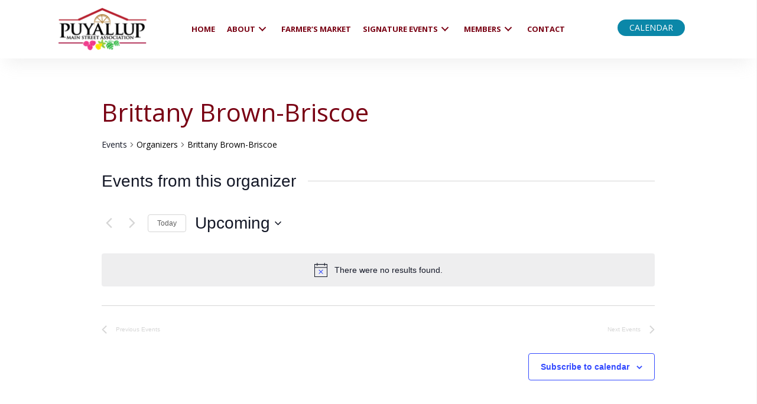

--- FILE ---
content_type: text/html; charset=UTF-8
request_url: https://www.puyallupmainstreet.com/organizer/brittany-brown-briscoe/
body_size: 114018
content:
<!DOCTYPE html>
<html lang="en-US">
<head>
<meta charset="UTF-8" />
<meta name='viewport' content='width=device-width, initial-scale=1.0' />
<meta http-equiv='X-UA-Compatible' content='IE=edge' />
<script>
var gform;gform||(document.addEventListener("gform_main_scripts_loaded",function(){gform.scriptsLoaded=!0}),document.addEventListener("gform/theme/scripts_loaded",function(){gform.themeScriptsLoaded=!0}),window.addEventListener("DOMContentLoaded",function(){gform.domLoaded=!0}),gform={domLoaded:!1,scriptsLoaded:!1,themeScriptsLoaded:!1,isFormEditor:()=>"function"==typeof InitializeEditor,callIfLoaded:function(o){return!(!gform.domLoaded||!gform.scriptsLoaded||!gform.themeScriptsLoaded&&!gform.isFormEditor()||(gform.isFormEditor()&&console.warn("The use of gform.initializeOnLoaded() is deprecated in the form editor context and will be removed in Gravity Forms 3.1."),o(),0))},initializeOnLoaded:function(o){gform.callIfLoaded(o)||(document.addEventListener("gform_main_scripts_loaded",()=>{gform.scriptsLoaded=!0,gform.callIfLoaded(o)}),document.addEventListener("gform/theme/scripts_loaded",()=>{gform.themeScriptsLoaded=!0,gform.callIfLoaded(o)}),window.addEventListener("DOMContentLoaded",()=>{gform.domLoaded=!0,gform.callIfLoaded(o)}))},hooks:{action:{},filter:{}},addAction:function(o,r,e,t){gform.addHook("action",o,r,e,t)},addFilter:function(o,r,e,t){gform.addHook("filter",o,r,e,t)},doAction:function(o){gform.doHook("action",o,arguments)},applyFilters:function(o){return gform.doHook("filter",o,arguments)},removeAction:function(o,r){gform.removeHook("action",o,r)},removeFilter:function(o,r,e){gform.removeHook("filter",o,r,e)},addHook:function(o,r,e,t,n){null==gform.hooks[o][r]&&(gform.hooks[o][r]=[]);var d=gform.hooks[o][r];null==n&&(n=r+"_"+d.length),gform.hooks[o][r].push({tag:n,callable:e,priority:t=null==t?10:t})},doHook:function(r,o,e){var t;if(e=Array.prototype.slice.call(e,1),null!=gform.hooks[r][o]&&((o=gform.hooks[r][o]).sort(function(o,r){return o.priority-r.priority}),o.forEach(function(o){"function"!=typeof(t=o.callable)&&(t=window[t]),"action"==r?t.apply(null,e):e[0]=t.apply(null,e)})),"filter"==r)return e[0]},removeHook:function(o,r,t,n){var e;null!=gform.hooks[o][r]&&(e=(e=gform.hooks[o][r]).filter(function(o,r,e){return!!(null!=n&&n!=o.tag||null!=t&&t!=o.priority)}),gform.hooks[o][r]=e)}});
</script>

<link rel="profile" href="https://gmpg.org/xfn/11" />
<title>Brittany Brown-Briscoe &#8211; Puyallup Main Street Association</title>
<link rel='stylesheet' id='tribe-events-views-v2-bootstrap-datepicker-styles-css' href='https://www.puyallupmainstreet.com/wp-content/plugins/the-events-calendar/vendor/bootstrap-datepicker/css/bootstrap-datepicker.standalone.min.css?ver=6.14.2' media='all' />
<link rel='stylesheet' id='tec-variables-skeleton-css' href='https://www.puyallupmainstreet.com/wp-content/plugins/the-events-calendar/common/build/css/variables-skeleton.css?ver=6.8.4' media='all' />
<link rel='stylesheet' id='tribe-common-skeleton-style-css' href='https://www.puyallupmainstreet.com/wp-content/plugins/the-events-calendar/common/build/css/common-skeleton.css?ver=6.8.4' media='all' />
<link rel='stylesheet' id='tribe-tooltipster-css-css' href='https://www.puyallupmainstreet.com/wp-content/plugins/the-events-calendar/common/vendor/tooltipster/tooltipster.bundle.min.css?ver=6.8.4' media='all' />
<link rel='stylesheet' id='tribe-events-views-v2-skeleton-css' href='https://www.puyallupmainstreet.com/wp-content/plugins/the-events-calendar/build/css/views-skeleton.css?ver=6.14.2' media='all' />
<link rel='stylesheet' id='tec-variables-full-css' href='https://www.puyallupmainstreet.com/wp-content/plugins/the-events-calendar/common/build/css/variables-full.css?ver=6.8.4' media='all' />
<link rel='stylesheet' id='tribe-common-full-style-css' href='https://www.puyallupmainstreet.com/wp-content/plugins/the-events-calendar/common/build/css/common-full.css?ver=6.8.4' media='all' />
<link rel='stylesheet' id='tribe-events-views-v2-full-css' href='https://www.puyallupmainstreet.com/wp-content/plugins/the-events-calendar/build/css/views-full.css?ver=6.14.2' media='all' />
<link rel='stylesheet' id='tribe-events-views-v2-print-css' href='https://www.puyallupmainstreet.com/wp-content/plugins/the-events-calendar/build/css/views-print.css?ver=6.14.2' media='print' />
<link rel='stylesheet' id='tribe-events-pro-views-v2-print-css' href='https://www.puyallupmainstreet.com/wp-content/plugins/events-calendar-pro/build/css/views-print.css?ver=7.6.3' media='print' />
<meta name='robots' content='max-image-preview:large' />
<link rel='dns-prefetch' href='//fonts.googleapis.com' />
<link href='https://fonts.gstatic.com' crossorigin rel='preconnect' />
<link rel="alternate" type="application/rss+xml" title="Puyallup Main Street Association &raquo; Feed" href="https://www.puyallupmainstreet.com/feed/" />
<link rel="alternate" type="application/rss+xml" title="Puyallup Main Street Association &raquo; Comments Feed" href="https://www.puyallupmainstreet.com/comments/feed/" />
<link rel="alternate" type="text/calendar" title="Puyallup Main Street Association &raquo; iCal Feed" href="https://www.puyallupmainstreet.com/event-calendar/?ical=1" />
<link rel="alternate" title="oEmbed (JSON)" type="application/json+oembed" href="https://www.puyallupmainstreet.com/wp-json/oembed/1.0/embed?url=https%3A%2F%2Fwww.puyallupmainstreet.com%2Forganizer%2Fbrittany-brown-briscoe%2F" />
<link rel="alternate" title="oEmbed (XML)" type="text/xml+oembed" href="https://www.puyallupmainstreet.com/wp-json/oembed/1.0/embed?url=https%3A%2F%2Fwww.puyallupmainstreet.com%2Forganizer%2Fbrittany-brown-briscoe%2F&#038;format=xml" />
<link rel="preload" href="https://www.puyallupmainstreet.com/wp-content/plugins/bb-plugin/fonts/fontawesome/5.15.4/webfonts/fa-solid-900.woff2" as="font" type="font/woff2" crossorigin="anonymous">
<link rel="preload" href="https://www.puyallupmainstreet.com/wp-content/plugins/bb-plugin/fonts/fontawesome/5.15.4/webfonts/fa-regular-400.woff2" as="font" type="font/woff2" crossorigin="anonymous">
		<!-- This site uses the Google Analytics by MonsterInsights plugin v9.7.0 - Using Analytics tracking - https://www.monsterinsights.com/ -->
		<!-- Note: MonsterInsights is not currently configured on this site. The site owner needs to authenticate with Google Analytics in the MonsterInsights settings panel. -->
					<!-- No tracking code set -->
				<!-- / Google Analytics by MonsterInsights -->
		<style id='wp-img-auto-sizes-contain-inline-css'>
img:is([sizes=auto i],[sizes^="auto," i]){contain-intrinsic-size:3000px 1500px}
/*# sourceURL=wp-img-auto-sizes-contain-inline-css */
</style>
<link rel='stylesheet' id='tribe-events-virtual-skeleton-css' href='https://www.puyallupmainstreet.com/wp-content/plugins/events-calendar-pro/build/css/events-virtual-skeleton.css?ver=7.6.3' media='all' />
<link rel='stylesheet' id='tribe-events-virtual-full-css' href='https://www.puyallupmainstreet.com/wp-content/plugins/events-calendar-pro/build/css/events-virtual-full.css?ver=7.6.3' media='all' />
<link rel='stylesheet' id='tec-events-pro-single-css' href='https://www.puyallupmainstreet.com/wp-content/plugins/events-calendar-pro/build/css/events-single.css?ver=7.6.3' media='all' />
<link rel='stylesheet' id='tribe-events-pro-mini-calendar-block-styles-css' href='https://www.puyallupmainstreet.com/wp-content/plugins/events-calendar-pro/build/css/tribe-events-pro-mini-calendar-block.css?ver=7.6.3' media='all' />
<style id='wp-emoji-styles-inline-css'>

	img.wp-smiley, img.emoji {
		display: inline !important;
		border: none !important;
		box-shadow: none !important;
		height: 1em !important;
		width: 1em !important;
		margin: 0 0.07em !important;
		vertical-align: -0.1em !important;
		background: none !important;
		padding: 0 !important;
	}
/*# sourceURL=wp-emoji-styles-inline-css */
</style>
<link rel='stylesheet' id='wp-block-library-css' href='https://www.puyallupmainstreet.com/wp-includes/css/dist/block-library/style.min.css?ver=6.9' media='all' />
<style id='global-styles-inline-css'>
:root{--wp--preset--aspect-ratio--square: 1;--wp--preset--aspect-ratio--4-3: 4/3;--wp--preset--aspect-ratio--3-4: 3/4;--wp--preset--aspect-ratio--3-2: 3/2;--wp--preset--aspect-ratio--2-3: 2/3;--wp--preset--aspect-ratio--16-9: 16/9;--wp--preset--aspect-ratio--9-16: 9/16;--wp--preset--color--black: #000000;--wp--preset--color--cyan-bluish-gray: #abb8c3;--wp--preset--color--white: #ffffff;--wp--preset--color--pale-pink: #f78da7;--wp--preset--color--vivid-red: #cf2e2e;--wp--preset--color--luminous-vivid-orange: #ff6900;--wp--preset--color--luminous-vivid-amber: #fcb900;--wp--preset--color--light-green-cyan: #7bdcb5;--wp--preset--color--vivid-green-cyan: #00d084;--wp--preset--color--pale-cyan-blue: #8ed1fc;--wp--preset--color--vivid-cyan-blue: #0693e3;--wp--preset--color--vivid-purple: #9b51e0;--wp--preset--gradient--vivid-cyan-blue-to-vivid-purple: linear-gradient(135deg,rgb(6,147,227) 0%,rgb(155,81,224) 100%);--wp--preset--gradient--light-green-cyan-to-vivid-green-cyan: linear-gradient(135deg,rgb(122,220,180) 0%,rgb(0,208,130) 100%);--wp--preset--gradient--luminous-vivid-amber-to-luminous-vivid-orange: linear-gradient(135deg,rgb(252,185,0) 0%,rgb(255,105,0) 100%);--wp--preset--gradient--luminous-vivid-orange-to-vivid-red: linear-gradient(135deg,rgb(255,105,0) 0%,rgb(207,46,46) 100%);--wp--preset--gradient--very-light-gray-to-cyan-bluish-gray: linear-gradient(135deg,rgb(238,238,238) 0%,rgb(169,184,195) 100%);--wp--preset--gradient--cool-to-warm-spectrum: linear-gradient(135deg,rgb(74,234,220) 0%,rgb(151,120,209) 20%,rgb(207,42,186) 40%,rgb(238,44,130) 60%,rgb(251,105,98) 80%,rgb(254,248,76) 100%);--wp--preset--gradient--blush-light-purple: linear-gradient(135deg,rgb(255,206,236) 0%,rgb(152,150,240) 100%);--wp--preset--gradient--blush-bordeaux: linear-gradient(135deg,rgb(254,205,165) 0%,rgb(254,45,45) 50%,rgb(107,0,62) 100%);--wp--preset--gradient--luminous-dusk: linear-gradient(135deg,rgb(255,203,112) 0%,rgb(199,81,192) 50%,rgb(65,88,208) 100%);--wp--preset--gradient--pale-ocean: linear-gradient(135deg,rgb(255,245,203) 0%,rgb(182,227,212) 50%,rgb(51,167,181) 100%);--wp--preset--gradient--electric-grass: linear-gradient(135deg,rgb(202,248,128) 0%,rgb(113,206,126) 100%);--wp--preset--gradient--midnight: linear-gradient(135deg,rgb(2,3,129) 0%,rgb(40,116,252) 100%);--wp--preset--font-size--small: 13px;--wp--preset--font-size--medium: 20px;--wp--preset--font-size--large: 36px;--wp--preset--font-size--x-large: 42px;--wp--preset--spacing--20: 0.44rem;--wp--preset--spacing--30: 0.67rem;--wp--preset--spacing--40: 1rem;--wp--preset--spacing--50: 1.5rem;--wp--preset--spacing--60: 2.25rem;--wp--preset--spacing--70: 3.38rem;--wp--preset--spacing--80: 5.06rem;--wp--preset--shadow--natural: 6px 6px 9px rgba(0, 0, 0, 0.2);--wp--preset--shadow--deep: 12px 12px 50px rgba(0, 0, 0, 0.4);--wp--preset--shadow--sharp: 6px 6px 0px rgba(0, 0, 0, 0.2);--wp--preset--shadow--outlined: 6px 6px 0px -3px rgb(255, 255, 255), 6px 6px rgb(0, 0, 0);--wp--preset--shadow--crisp: 6px 6px 0px rgb(0, 0, 0);}:where(.is-layout-flex){gap: 0.5em;}:where(.is-layout-grid){gap: 0.5em;}body .is-layout-flex{display: flex;}.is-layout-flex{flex-wrap: wrap;align-items: center;}.is-layout-flex > :is(*, div){margin: 0;}body .is-layout-grid{display: grid;}.is-layout-grid > :is(*, div){margin: 0;}:where(.wp-block-columns.is-layout-flex){gap: 2em;}:where(.wp-block-columns.is-layout-grid){gap: 2em;}:where(.wp-block-post-template.is-layout-flex){gap: 1.25em;}:where(.wp-block-post-template.is-layout-grid){gap: 1.25em;}.has-black-color{color: var(--wp--preset--color--black) !important;}.has-cyan-bluish-gray-color{color: var(--wp--preset--color--cyan-bluish-gray) !important;}.has-white-color{color: var(--wp--preset--color--white) !important;}.has-pale-pink-color{color: var(--wp--preset--color--pale-pink) !important;}.has-vivid-red-color{color: var(--wp--preset--color--vivid-red) !important;}.has-luminous-vivid-orange-color{color: var(--wp--preset--color--luminous-vivid-orange) !important;}.has-luminous-vivid-amber-color{color: var(--wp--preset--color--luminous-vivid-amber) !important;}.has-light-green-cyan-color{color: var(--wp--preset--color--light-green-cyan) !important;}.has-vivid-green-cyan-color{color: var(--wp--preset--color--vivid-green-cyan) !important;}.has-pale-cyan-blue-color{color: var(--wp--preset--color--pale-cyan-blue) !important;}.has-vivid-cyan-blue-color{color: var(--wp--preset--color--vivid-cyan-blue) !important;}.has-vivid-purple-color{color: var(--wp--preset--color--vivid-purple) !important;}.has-black-background-color{background-color: var(--wp--preset--color--black) !important;}.has-cyan-bluish-gray-background-color{background-color: var(--wp--preset--color--cyan-bluish-gray) !important;}.has-white-background-color{background-color: var(--wp--preset--color--white) !important;}.has-pale-pink-background-color{background-color: var(--wp--preset--color--pale-pink) !important;}.has-vivid-red-background-color{background-color: var(--wp--preset--color--vivid-red) !important;}.has-luminous-vivid-orange-background-color{background-color: var(--wp--preset--color--luminous-vivid-orange) !important;}.has-luminous-vivid-amber-background-color{background-color: var(--wp--preset--color--luminous-vivid-amber) !important;}.has-light-green-cyan-background-color{background-color: var(--wp--preset--color--light-green-cyan) !important;}.has-vivid-green-cyan-background-color{background-color: var(--wp--preset--color--vivid-green-cyan) !important;}.has-pale-cyan-blue-background-color{background-color: var(--wp--preset--color--pale-cyan-blue) !important;}.has-vivid-cyan-blue-background-color{background-color: var(--wp--preset--color--vivid-cyan-blue) !important;}.has-vivid-purple-background-color{background-color: var(--wp--preset--color--vivid-purple) !important;}.has-black-border-color{border-color: var(--wp--preset--color--black) !important;}.has-cyan-bluish-gray-border-color{border-color: var(--wp--preset--color--cyan-bluish-gray) !important;}.has-white-border-color{border-color: var(--wp--preset--color--white) !important;}.has-pale-pink-border-color{border-color: var(--wp--preset--color--pale-pink) !important;}.has-vivid-red-border-color{border-color: var(--wp--preset--color--vivid-red) !important;}.has-luminous-vivid-orange-border-color{border-color: var(--wp--preset--color--luminous-vivid-orange) !important;}.has-luminous-vivid-amber-border-color{border-color: var(--wp--preset--color--luminous-vivid-amber) !important;}.has-light-green-cyan-border-color{border-color: var(--wp--preset--color--light-green-cyan) !important;}.has-vivid-green-cyan-border-color{border-color: var(--wp--preset--color--vivid-green-cyan) !important;}.has-pale-cyan-blue-border-color{border-color: var(--wp--preset--color--pale-cyan-blue) !important;}.has-vivid-cyan-blue-border-color{border-color: var(--wp--preset--color--vivid-cyan-blue) !important;}.has-vivid-purple-border-color{border-color: var(--wp--preset--color--vivid-purple) !important;}.has-vivid-cyan-blue-to-vivid-purple-gradient-background{background: var(--wp--preset--gradient--vivid-cyan-blue-to-vivid-purple) !important;}.has-light-green-cyan-to-vivid-green-cyan-gradient-background{background: var(--wp--preset--gradient--light-green-cyan-to-vivid-green-cyan) !important;}.has-luminous-vivid-amber-to-luminous-vivid-orange-gradient-background{background: var(--wp--preset--gradient--luminous-vivid-amber-to-luminous-vivid-orange) !important;}.has-luminous-vivid-orange-to-vivid-red-gradient-background{background: var(--wp--preset--gradient--luminous-vivid-orange-to-vivid-red) !important;}.has-very-light-gray-to-cyan-bluish-gray-gradient-background{background: var(--wp--preset--gradient--very-light-gray-to-cyan-bluish-gray) !important;}.has-cool-to-warm-spectrum-gradient-background{background: var(--wp--preset--gradient--cool-to-warm-spectrum) !important;}.has-blush-light-purple-gradient-background{background: var(--wp--preset--gradient--blush-light-purple) !important;}.has-blush-bordeaux-gradient-background{background: var(--wp--preset--gradient--blush-bordeaux) !important;}.has-luminous-dusk-gradient-background{background: var(--wp--preset--gradient--luminous-dusk) !important;}.has-pale-ocean-gradient-background{background: var(--wp--preset--gradient--pale-ocean) !important;}.has-electric-grass-gradient-background{background: var(--wp--preset--gradient--electric-grass) !important;}.has-midnight-gradient-background{background: var(--wp--preset--gradient--midnight) !important;}.has-small-font-size{font-size: var(--wp--preset--font-size--small) !important;}.has-medium-font-size{font-size: var(--wp--preset--font-size--medium) !important;}.has-large-font-size{font-size: var(--wp--preset--font-size--large) !important;}.has-x-large-font-size{font-size: var(--wp--preset--font-size--x-large) !important;}
/*# sourceURL=global-styles-inline-css */
</style>

<style id='classic-theme-styles-inline-css'>
/*! This file is auto-generated */
.wp-block-button__link{color:#fff;background-color:#32373c;border-radius:9999px;box-shadow:none;text-decoration:none;padding:calc(.667em + 2px) calc(1.333em + 2px);font-size:1.125em}.wp-block-file__button{background:#32373c;color:#fff;text-decoration:none}
/*# sourceURL=/wp-includes/css/classic-themes.min.css */
</style>
<link rel='stylesheet' id='jquery-bxslider-css' href='https://www.puyallupmainstreet.com/wp-content/plugins/bb-plugin/css/jquery.bxslider.css?ver=2.6.2.2' media='all' />
<link rel='stylesheet' id='font-awesome-5-css' href='https://www.puyallupmainstreet.com/wp-content/plugins/bb-plugin/fonts/fontawesome/5.15.4/css/all.min.css?ver=2.6.2.2' media='all' />
<link rel='stylesheet' id='font-awesome-css' href='https://www.puyallupmainstreet.com/wp-content/plugins/bb-plugin/fonts/fontawesome/5.15.4/css/v4-shims.min.css?ver=2.6.2.2' media='all' />
<link rel='stylesheet' id='fl-builder-layout-bundle-dc2c476e95b7da12c643d4014b35dd51-css' href='https://www.puyallupmainstreet.com/wp-content/uploads/bb-plugin/cache/dc2c476e95b7da12c643d4014b35dd51-layout-bundle.css?ver=2.6.2.2-1.4.5' media='all' />
<link rel='stylesheet' id='cn-public-css' href='//www.puyallupmainstreet.com/wp-content/plugins/connections/assets/dist/frontend/style.css?ver=10.4.38-1675707735' media='all' />
<link rel='stylesheet' id='cnt-profile-css' href='//www.puyallupmainstreet.com/wp-content/plugins/connections/templates/profile/profile.css?ver=3.0' media='all' />
<link rel='stylesheet' id='cn-brandicons-css' href='//www.puyallupmainstreet.com/wp-content/plugins/connections/assets/vendor/icomoon-brands/style.css?ver=10.4.38' media='all' />
<style id='cn-brandicons-inline-css'>
i[class^=cn-brandicon] { border-radius: 0; }
/*# sourceURL=cn-brandicons-inline-css */
</style>
<link rel='stylesheet' id='cn-chosen-css' href='//www.puyallupmainstreet.com/wp-content/plugins/connections/assets/vendor/chosen/chosen.min.css?ver=1.8.7' media='all' />
<link rel='stylesheet' id='jquery-magnificpopup-css' href='https://www.puyallupmainstreet.com/wp-content/plugins/bb-plugin/css/jquery.magnificpopup.min.css?ver=2.6.2.2' media='all' />
<link rel='stylesheet' id='bootstrap-css' href='https://www.puyallupmainstreet.com/wp-content/themes/bb-theme/css/bootstrap.min.css?ver=1.7.12.1' media='all' />
<link rel='stylesheet' id='fl-automator-skin-css' href='https://www.puyallupmainstreet.com/wp-content/uploads/bb-theme/skin-650b3247a8242.css?ver=1.7.12.1' media='all' />
<link rel='stylesheet' id='fl-child-theme-css' href='https://www.puyallupmainstreet.com/wp-content/themes/bb-theme-child/style.css?ver=6.9' media='all' />
<link rel='stylesheet' id='pp-animate-css' href='https://www.puyallupmainstreet.com/wp-content/plugins/bbpowerpack/assets/css/animate.min.css?ver=3.5.1' media='all' />
<link rel='stylesheet' id='fl-builder-google-fonts-3af2b889326f73471b48d2fa94541101-css' href='//fonts.googleapis.com/css?family=Open+Sans%3A300%2C400%2C700%2C400%2C600&#038;ver=6.9' media='all' />
<script src="https://www.puyallupmainstreet.com/wp-includes/js/jquery/jquery.min.js?ver=3.7.1" id="jquery-core-js"></script>
<script src="https://www.puyallupmainstreet.com/wp-includes/js/jquery/jquery-migrate.min.js?ver=3.4.1" id="jquery-migrate-js"></script>
<script src="https://www.puyallupmainstreet.com/wp-content/plugins/the-events-calendar/common/build/js/tribe-common.js?ver=9c44e11f3503a33e9540" id="tribe-common-js"></script>
<script src="https://www.puyallupmainstreet.com/wp-content/plugins/the-events-calendar/build/js/views/breakpoints.js?ver=4208de2df2852e0b91ec" id="tribe-events-views-v2-breakpoints-js"></script>
<script src="https://www.puyallupmainstreet.com/wp-includes/js/imagesloaded.min.js?ver=6.9" id="imagesloaded-js"></script>
<script src="https://www.puyallupmainstreet.com/wp-content/plugins/connections-rot13/cn_rot13.js?ver=0.1" id="cn_rot13_js-js"></script>
<link rel="https://api.w.org/" href="https://www.puyallupmainstreet.com/wp-json/" /><link rel="alternate" title="JSON" type="application/json" href="https://www.puyallupmainstreet.com/wp-json/wp/v2/tribe_organizer/3384" /><link rel="EditURI" type="application/rsd+xml" title="RSD" href="https://www.puyallupmainstreet.com/xmlrpc.php?rsd" />
<meta name="generator" content="WordPress 6.9" />
<link rel="canonical" href="https://www.puyallupmainstreet.com/organizer/brittany-brown-briscoe/" />
<link rel='shortlink' href='https://www.puyallupmainstreet.com/?p=3384' />
		<script>
			var bb_powerpack = {
				ajaxurl: 'https://www.puyallupmainstreet.com/wp-admin/admin-ajax.php',
				search_term: ''
			};
		</script>
		<meta name="tec-api-version" content="v1"><meta name="tec-api-origin" content="https://www.puyallupmainstreet.com"><link rel="alternate" href="https://www.puyallupmainstreet.com/wp-json/tribe/events/v1/" /><link rel="icon" href="https://www.puyallupmainstreet.com/wp-content/uploads/2021/06/cropped-IMG_0163-32x32.png" sizes="32x32" />
<link rel="icon" href="https://www.puyallupmainstreet.com/wp-content/uploads/2021/06/cropped-IMG_0163-192x192.png" sizes="192x192" />
<link rel="apple-touch-icon" href="https://www.puyallupmainstreet.com/wp-content/uploads/2021/06/cropped-IMG_0163-180x180.png" />
<meta name="msapplication-TileImage" content="https://www.puyallupmainstreet.com/wp-content/uploads/2021/06/cropped-IMG_0163-270x270.png" />
		<style id="wp-custom-css">
			#shadow-header {
-webkit-box-shadow: 0px 20px 25px -11px rgba(186,186,186,0.2);
-moz-box-shadow: 0px 20px 25px -11px rgba(186,186,186,0.2);
box-shadow: 0px 20px 25px -11px rgba(186,186,186,0.2);


}

.fl-comments {
	display: none;
}		</style>
		</head>
<body class="wp-singular tribe_organizer-template-default single single-tribe_organizer postid-3384 wp-theme-bb-theme wp-child-theme-bb-theme-child tribe-no-js page-template-beaver-builder-child-theme fl-theme-builder-header fl-theme-builder-header-header fl-theme-builder-footer fl-theme-builder-footer-footer fl-framework-bootstrap fl-preset-default fl-full-width fl-search-active" itemscope="itemscope" itemtype="https://schema.org/WebPage">
<a aria-label="Skip to content" class="fl-screen-reader-text" href="#fl-main-content">Skip to content</a><div class="fl-page">
	<header class="fl-builder-content fl-builder-content-12 fl-builder-global-templates-locked tribe-events-organizer" data-post-id="12" data-type="header" data-sticky="1" data-sticky-on="" data-sticky-breakpoint="medium" data-shrink="0" data-overlay="1" data-overlay-bg="default" data-shrink-image-height="50px" role="banner" itemscope="itemscope" itemtype="http://schema.org/WPHeader"><div id="shadow-header" class="fl-row fl-row-full-width fl-row-bg-color fl-node-5ca79bfb39860 fl-visible-desktop" data-node="5ca79bfb39860">
	<div class="fl-row-content-wrap">
		<div class="uabb-row-separator uabb-top-row-separator" >
</div>
						<div class="fl-row-content fl-row-fixed-width fl-node-content">
		
<div class="fl-col-group fl-node-5ca79bfb39861 fl-col-group-equal-height fl-col-group-align-center" data-node="5ca79bfb39861">
			<div class="fl-col fl-node-5ca79bfb39863 fl-col-small" data-node="5ca79bfb39863">
	<div class="fl-col-content fl-node-content"><div class="fl-module fl-module-pp-image fl-node-5cc2b38fca2a1" data-node="5cc2b38fca2a1">
	<div class="fl-module-content fl-node-content">
		<div class="pp-photo-container">
	<div class="pp-photo pp-photo-align-center pp-photo-align-responsive-default" itemscope itemtype="http://schema.org/ImageObject">
		<div class="pp-photo-content">
			<div class="pp-photo-content-inner">
								<a href="/" target="_self" itemprop="url">
									<img loading="lazy" decoding="async" class="pp-photo-img wp-image-4833 size-full" src="https://www.puyallupmainstreet.com/wp-content/uploads/2018/05/pmsa-color-logo.png" alt="pmsa color logo" itemprop="image" height="80" width="152" title="pmsa color logo"  />
					<div class="pp-overlay-bg"></div>
													</a>
							</div>
					</div>
	</div>
</div>
	</div>
</div>
</div>
</div>
			<div class="fl-col fl-node-5caec64682efa" data-node="5caec64682efa">
	<div class="fl-col-content fl-node-content"><div class="fl-module fl-module-pp-advanced-menu fl-node-5caed3ccd1642" data-node="5caed3ccd1642">
	<div class="fl-module-content fl-node-content">
		<div class="pp-advanced-menu pp-advanced-menu-accordion-collapse pp-menu-default pp-menu-align-center">
   	   	<div class="pp-clear"></div>
	<nav class="pp-menu-nav" aria-label="Main Navigation" itemscope="itemscope" itemtype="https://schema.org/SiteNavigationElement">
		
		<ul id="menu-main-navigation" class="menu pp-advanced-menu-horizontal pp-toggle-arrows"><li id="menu-item-330" class="menu-item menu-item-type-post_type menu-item-object-page menu-item-home"><a href="https://www.puyallupmainstreet.com/" tabindex="0" role="link"><span class="menu-item-text">Home</span></a></li><li id="menu-item-327" class="menu-item menu-item-type-post_type menu-item-object-page menu-item-has-children pp-has-submenu"><div class="pp-has-submenu-container"><a href="https://www.puyallupmainstreet.com/about/" tabindex="0" role="link"><span class="menu-item-text">About<span class="pp-menu-toggle"></span></span></a></div><ul class="sub-menu">	<li id="menu-item-572" class="menu-item menu-item-type-post_type menu-item-object-page"><a href="https://www.puyallupmainstreet.com/about/history/" tabindex="0" role="link"><span class="menu-item-text">History</span></a></li>	<li id="menu-item-4943" class="menu-item menu-item-type-post_type menu-item-object-page"><a href="https://www.puyallupmainstreet.com/about/board-of-directors/" tabindex="0" role="link"><span class="menu-item-text">Board</span></a></li>	<li id="menu-item-353" class="menu-item menu-item-type-post_type menu-item-object-page"><a href="https://www.puyallupmainstreet.com/about/committees/" tabindex="0" role="link"><span class="menu-item-text">Committees</span></a></li>	<li id="menu-item-6716" class="menu-item menu-item-type-post_type menu-item-object-page"><a href="https://www.puyallupmainstreet.com/donate/" tabindex="0" role="link"><span class="menu-item-text">B&#038;O Tax Program</span></a></li>	<li id="menu-item-7533" class="menu-item menu-item-type-post_type menu-item-object-page"><a href="https://www.puyallupmainstreet.com/employment-opportunities/" tabindex="0" role="link"><span class="menu-item-text">Employment Opportunities</span></a></li>	<li id="menu-item-740" class="menu-item menu-item-type-post_type menu-item-object-page"><a href="https://www.puyallupmainstreet.com/about/volunteers/" tabindex="0" role="link"><span class="menu-item-text">Volunteer</span></a></li></ul></li><li id="menu-item-404" class="menu-item menu-item-type-post_type menu-item-object-page"><a href="https://www.puyallupmainstreet.com/puyallup-farmers-market/" tabindex="0" role="link"><span class="menu-item-text">Farmer&#8217;s Market</span></a></li><li id="menu-item-6088" class="menu-item menu-item-type-post_type menu-item-object-page menu-item-has-children pp-has-submenu"><div class="pp-has-submenu-container"><a href="https://www.puyallupmainstreet.com/signature-events/" tabindex="0" role="link"><span class="menu-item-text">Signature Events<span class="pp-menu-toggle"></span></span></a></div><ul class="sub-menu">	<li id="menu-item-6677" class="menu-item menu-item-type-post_type menu-item-object-page"><a href="https://www.puyallupmainstreet.com/signature-events/meeker-days/" tabindex="0" role="link"><span class="menu-item-text">Meeker Days</span></a></li>	<li id="menu-item-6135" class="menu-item menu-item-type-post_type menu-item-object-page"><a href="https://www.puyallupmainstreet.com/signature-events/community-cleanup/" tabindex="0" role="link"><span class="menu-item-text">Community Cleanup</span></a></li>	<li id="menu-item-8697" class="menu-item menu-item-type-post_type menu-item-object-page"><a href="https://www.puyallupmainstreet.com/signature-events/sip-puyallup/" tabindex="0" role="link"><span class="menu-item-text">Sip Puyallup</span></a></li>	<li id="menu-item-9312" class="menu-item menu-item-type-post_type menu-item-object-page"><a href="https://www.puyallupmainstreet.com/9268-2/" tabindex="0" role="link"><span class="menu-item-text">Puyallup Nashville Nights</span></a></li>	<li id="menu-item-6133" class="menu-item menu-item-type-post_type menu-item-object-page"><a href="https://www.puyallupmainstreet.com/signature-events/boo-allup-in-puyallup-trick-or-treat/" tabindex="0" role="link"><span class="menu-item-text">Boo-Allup In Puyallup Trick Or Treat</span></a></li>	<li id="menu-item-6447" class="menu-item menu-item-type-post_type menu-item-object-page"><a href="https://www.puyallupmainstreet.com/signature-events/holiday-market/" tabindex="0" role="link"><span class="menu-item-text">Holiday Market</span></a></li>	<li id="menu-item-6132" class="menu-item menu-item-type-post_type menu-item-object-page"><a href="https://www.puyallupmainstreet.com/signature-events/lighted-santa-parade/" tabindex="0" role="link"><span class="menu-item-text">Lighted Santa Parade</span></a></li></ul></li><li id="menu-item-328" class="menu-item menu-item-type-post_type menu-item-object-page menu-item-has-children pp-has-submenu"><div class="pp-has-submenu-container"><a href="https://www.puyallupmainstreet.com/members/" tabindex="0" role="link"><span class="menu-item-text">Members<span class="pp-menu-toggle"></span></span></a></div><ul class="sub-menu">	<li id="menu-item-6107" class="menu-item menu-item-type-post_type menu-item-object-page"><a href="https://www.puyallupmainstreet.com/members/membership/" tabindex="0" role="link"><span class="menu-item-text">Membership</span></a></li></ul></li><li id="menu-item-571" class="menu-item menu-item-type-post_type menu-item-object-page"><a href="https://www.puyallupmainstreet.com/contact-us/" tabindex="0" role="link"><span class="menu-item-text">Contact</span></a></li></ul>
			</nav>
</div>
			<div class="pp-advanced-menu-mobile">
			<div class="pp-advanced-menu-mobile-toggle hamburger" tabindex="0" role="button" aria-label="Menu">
				<div class="pp-hamburger"><div class="pp-hamburger-box"><div class="pp-hamburger-inner"></div></div></div>			</div>
			</div>
			<div class="pp-advanced-menu pp-advanced-menu-accordion-collapse off-canvas">
	<div class="pp-clear"></div>
	<nav class="pp-menu-nav pp-off-canvas-menu pp-menu-right" aria-label="Main Navigation" itemscope="itemscope" itemtype="https://schema.org/SiteNavigationElement">
		<a href="javascript:void(0)" class="pp-menu-close-btn" aria-label="Close the menu" role="button">×</a>

		
		<ul id="menu-main-navigation-1" class="menu pp-advanced-menu-horizontal pp-toggle-arrows"><li id="menu-item-330" class="menu-item menu-item-type-post_type menu-item-object-page menu-item-home"><a href="https://www.puyallupmainstreet.com/" tabindex="0" role="link"><span class="menu-item-text">Home</span></a></li><li id="menu-item-327" class="menu-item menu-item-type-post_type menu-item-object-page menu-item-has-children pp-has-submenu"><div class="pp-has-submenu-container"><a href="https://www.puyallupmainstreet.com/about/" tabindex="0" role="link"><span class="menu-item-text">About<span class="pp-menu-toggle"></span></span></a></div><ul class="sub-menu">	<li id="menu-item-572" class="menu-item menu-item-type-post_type menu-item-object-page"><a href="https://www.puyallupmainstreet.com/about/history/" tabindex="0" role="link"><span class="menu-item-text">History</span></a></li>	<li id="menu-item-4943" class="menu-item menu-item-type-post_type menu-item-object-page"><a href="https://www.puyallupmainstreet.com/about/board-of-directors/" tabindex="0" role="link"><span class="menu-item-text">Board</span></a></li>	<li id="menu-item-353" class="menu-item menu-item-type-post_type menu-item-object-page"><a href="https://www.puyallupmainstreet.com/about/committees/" tabindex="0" role="link"><span class="menu-item-text">Committees</span></a></li>	<li id="menu-item-6716" class="menu-item menu-item-type-post_type menu-item-object-page"><a href="https://www.puyallupmainstreet.com/donate/" tabindex="0" role="link"><span class="menu-item-text">B&#038;O Tax Program</span></a></li>	<li id="menu-item-7533" class="menu-item menu-item-type-post_type menu-item-object-page"><a href="https://www.puyallupmainstreet.com/employment-opportunities/" tabindex="0" role="link"><span class="menu-item-text">Employment Opportunities</span></a></li>	<li id="menu-item-740" class="menu-item menu-item-type-post_type menu-item-object-page"><a href="https://www.puyallupmainstreet.com/about/volunteers/" tabindex="0" role="link"><span class="menu-item-text">Volunteer</span></a></li></ul></li><li id="menu-item-404" class="menu-item menu-item-type-post_type menu-item-object-page"><a href="https://www.puyallupmainstreet.com/puyallup-farmers-market/" tabindex="0" role="link"><span class="menu-item-text">Farmer&#8217;s Market</span></a></li><li id="menu-item-6088" class="menu-item menu-item-type-post_type menu-item-object-page menu-item-has-children pp-has-submenu"><div class="pp-has-submenu-container"><a href="https://www.puyallupmainstreet.com/signature-events/" tabindex="0" role="link"><span class="menu-item-text">Signature Events<span class="pp-menu-toggle"></span></span></a></div><ul class="sub-menu">	<li id="menu-item-6677" class="menu-item menu-item-type-post_type menu-item-object-page"><a href="https://www.puyallupmainstreet.com/signature-events/meeker-days/" tabindex="0" role="link"><span class="menu-item-text">Meeker Days</span></a></li>	<li id="menu-item-6135" class="menu-item menu-item-type-post_type menu-item-object-page"><a href="https://www.puyallupmainstreet.com/signature-events/community-cleanup/" tabindex="0" role="link"><span class="menu-item-text">Community Cleanup</span></a></li>	<li id="menu-item-8697" class="menu-item menu-item-type-post_type menu-item-object-page"><a href="https://www.puyallupmainstreet.com/signature-events/sip-puyallup/" tabindex="0" role="link"><span class="menu-item-text">Sip Puyallup</span></a></li>	<li id="menu-item-9312" class="menu-item menu-item-type-post_type menu-item-object-page"><a href="https://www.puyallupmainstreet.com/9268-2/" tabindex="0" role="link"><span class="menu-item-text">Puyallup Nashville Nights</span></a></li>	<li id="menu-item-6133" class="menu-item menu-item-type-post_type menu-item-object-page"><a href="https://www.puyallupmainstreet.com/signature-events/boo-allup-in-puyallup-trick-or-treat/" tabindex="0" role="link"><span class="menu-item-text">Boo-Allup In Puyallup Trick Or Treat</span></a></li>	<li id="menu-item-6447" class="menu-item menu-item-type-post_type menu-item-object-page"><a href="https://www.puyallupmainstreet.com/signature-events/holiday-market/" tabindex="0" role="link"><span class="menu-item-text">Holiday Market</span></a></li>	<li id="menu-item-6132" class="menu-item menu-item-type-post_type menu-item-object-page"><a href="https://www.puyallupmainstreet.com/signature-events/lighted-santa-parade/" tabindex="0" role="link"><span class="menu-item-text">Lighted Santa Parade</span></a></li></ul></li><li id="menu-item-328" class="menu-item menu-item-type-post_type menu-item-object-page menu-item-has-children pp-has-submenu"><div class="pp-has-submenu-container"><a href="https://www.puyallupmainstreet.com/members/" tabindex="0" role="link"><span class="menu-item-text">Members<span class="pp-menu-toggle"></span></span></a></div><ul class="sub-menu">	<li id="menu-item-6107" class="menu-item menu-item-type-post_type menu-item-object-page"><a href="https://www.puyallupmainstreet.com/members/membership/" tabindex="0" role="link"><span class="menu-item-text">Membership</span></a></li></ul></li><li id="menu-item-571" class="menu-item menu-item-type-post_type menu-item-object-page"><a href="https://www.puyallupmainstreet.com/contact-us/" tabindex="0" role="link"><span class="menu-item-text">Contact</span></a></li></ul>
			</nav>
</div>
	</div>
</div>
</div>
</div>
			<div class="fl-col fl-node-5cd5d5a26ada1 fl-col-small" data-node="5cd5d5a26ada1">
	<div class="fl-col-content fl-node-content"><div class="fl-module fl-module-pp-smart-button fl-node-5cd5d72f38a51" data-node="5cd5d72f38a51">
	<div class="fl-module-content fl-node-content">
		<div class="pp-button-wrap pp-button-width-auto pp-button-has-icon">
	<a href="/event-calendar/" target="_self" class="pp-button" role="button" aria-label="CALENDAR">
						<span class="pp-button-text">CALENDAR</span>
					</a>
</div>
	</div>
</div>
</div>
</div>
	</div>
		</div>
	</div>
</div>
<div id="shadow-header" class="fl-row fl-row-full-width fl-row-bg-color fl-node-5cc54333f1c57 fl-visible-medium-mobile" data-node="5cc54333f1c57">
	<div class="fl-row-content-wrap">
		<div class="uabb-row-separator uabb-top-row-separator" >
</div>
						<div class="fl-row-content fl-row-fixed-width fl-node-content">
		
<div class="fl-col-group fl-node-5cc54333f1e95 fl-col-group-equal-height fl-col-group-align-center fl-col-group-custom-width" data-node="5cc54333f1e95">
			<div class="fl-col fl-node-5cc54333f1e96 fl-col-small" data-node="5cc54333f1e96">
	<div class="fl-col-content fl-node-content"><div class="fl-module fl-module-pp-image fl-node-5cc54333f1e97" data-node="5cc54333f1e97">
	<div class="fl-module-content fl-node-content">
		<div class="pp-photo-container">
	<div class="pp-photo pp-photo-align-center pp-photo-align-responsive-center" itemscope itemtype="http://schema.org/ImageObject">
		<div class="pp-photo-content">
			<div class="pp-photo-content-inner">
								<a href="/" target="_self" itemprop="url">
									<img loading="lazy" decoding="async" class="pp-photo-img wp-image-4964 size-full" src="https://www.puyallupmainstreet.com/wp-content/uploads/2018/12/PMSA-Logo-Color.png" alt="PMSA-Logo-Color" itemprop="image" height="200" width="381" srcset="https://www.puyallupmainstreet.com/wp-content/uploads/2018/12/PMSA-Logo-Color.png 381w, https://www.puyallupmainstreet.com/wp-content/uploads/2018/12/PMSA-Logo-Color-160x84.png 160w, https://www.puyallupmainstreet.com/wp-content/uploads/2018/12/PMSA-Logo-Color-300x157.png 300w" sizes="auto, (max-width: 381px) 100vw, 381px" title="PMSA-Logo-Color"  />
					<div class="pp-overlay-bg"></div>
													</a>
							</div>
					</div>
	</div>
</div>
	</div>
</div>
</div>
</div>
			<div class="fl-col fl-node-5cc54333f1e98" data-node="5cc54333f1e98">
	<div class="fl-col-content fl-node-content"><div class="fl-module fl-module-pp-advanced-menu fl-node-5cc5433575ba5" data-node="5cc5433575ba5">
	<div class="fl-module-content fl-node-content">
					<div class="pp-advanced-menu-mobile">
			<div class="pp-advanced-menu-mobile-toggle hamburger" tabindex="0" role="button" aria-label="Menu">
				<div class="pp-hamburger"><div class="pp-hamburger-box"><div class="pp-hamburger-inner"></div></div></div>			</div>
			</div>
			<div class="pp-advanced-menu pp-advanced-menu-accordion-collapse off-canvas">
	<div class="pp-clear"></div>
	<nav class="pp-menu-nav pp-off-canvas-menu pp-menu-right" aria-label="Mobile Menu" itemscope="itemscope" itemtype="https://schema.org/SiteNavigationElement">
		<a href="javascript:void(0)" class="pp-menu-close-btn" aria-label="Close the menu" role="button">×</a>

		
		<ul id="menu-mobile-menu" class="menu pp-advanced-menu-horizontal pp-toggle-arrows"><li id="menu-item-6152" class="menu-item menu-item-type-post_type menu-item-object-page menu-item-home"><a href="https://www.puyallupmainstreet.com/" tabindex="0" role="link"><span class="menu-item-text">Home</span></a></li><li id="menu-item-6153" class="menu-item menu-item-type-post_type menu-item-object-page menu-item-has-children pp-has-submenu"><div class="pp-has-submenu-container"><a href="https://www.puyallupmainstreet.com/about/" tabindex="0" role="link"><span class="menu-item-text">About<span class="pp-menu-toggle"></span></span></a></div><ul class="sub-menu">	<li id="menu-item-6156" class="menu-item menu-item-type-post_type menu-item-object-page"><a href="https://www.puyallupmainstreet.com/about/history/" tabindex="0" role="link"><span class="menu-item-text">History</span></a></li>	<li id="menu-item-6154" class="menu-item menu-item-type-post_type menu-item-object-page"><a href="https://www.puyallupmainstreet.com/about/board-of-directors/" tabindex="0" role="link"><span class="menu-item-text">Board</span></a></li>	<li id="menu-item-6155" class="menu-item menu-item-type-post_type menu-item-object-page"><a href="https://www.puyallupmainstreet.com/about/committees/" tabindex="0" role="link"><span class="menu-item-text">Committees</span></a></li>	<li id="menu-item-6162" class="menu-item menu-item-type-post_type menu-item-object-page"><a href="https://www.puyallupmainstreet.com/donate/" tabindex="0" role="link"><span class="menu-item-text">B&#038;O Tax Program</span></a></li>	<li id="menu-item-7532" class="menu-item menu-item-type-post_type menu-item-object-page"><a href="https://www.puyallupmainstreet.com/employment-opportunities/" tabindex="0" role="link"><span class="menu-item-text">Employment Opportunities</span></a></li>	<li id="menu-item-6158" class="menu-item menu-item-type-post_type menu-item-object-page"><a href="https://www.puyallupmainstreet.com/about/volunteers/" tabindex="0" role="link"><span class="menu-item-text">Volunteer</span></a></li></ul></li><li id="menu-item-6159" class="menu-item menu-item-type-post_type menu-item-object-page"><a href="https://www.puyallupmainstreet.com/puyallup-farmers-market/" tabindex="0" role="link"><span class="menu-item-text">Puyallup Farmers’ Market</span></a></li><li id="menu-item-6163" class="menu-item menu-item-type-custom menu-item-object-custom"><a href="/event-calendar/" tabindex="0" role="link"><span class="menu-item-text">Calendar</span></a></li><li id="menu-item-6143" class="menu-item menu-item-type-post_type menu-item-object-page menu-item-has-children pp-has-submenu"><div class="pp-has-submenu-container"><a href="https://www.puyallupmainstreet.com/signature-events/" tabindex="0" role="link"><span class="menu-item-text">Signature Events<span class="pp-menu-toggle"></span></span></a></div><ul class="sub-menu">	<li id="menu-item-6876" class="menu-item menu-item-type-post_type menu-item-object-page"><a href="https://www.puyallupmainstreet.com/signature-events/meeker-days/" tabindex="0" role="link"><span class="menu-item-text">Meeker Days</span></a></li>	<li id="menu-item-6147" class="menu-item menu-item-type-post_type menu-item-object-page"><a href="https://www.puyallupmainstreet.com/signature-events/community-cleanup/" tabindex="0" role="link"><span class="menu-item-text">Community Cleanup</span></a></li>	<li id="menu-item-8698" class="menu-item menu-item-type-post_type menu-item-object-page"><a href="https://www.puyallupmainstreet.com/signature-events/sip-puyallup/" tabindex="0" role="link"><span class="menu-item-text">Sip Puyallup</span></a></li>	<li id="menu-item-9311" class="menu-item menu-item-type-post_type menu-item-object-page"><a href="https://www.puyallupmainstreet.com/9268-2/" tabindex="0" role="link"><span class="menu-item-text">Puyallup Nashville Nights</span></a></li>	<li id="menu-item-6145" class="menu-item menu-item-type-post_type menu-item-object-page"><a href="https://www.puyallupmainstreet.com/signature-events/boo-allup-in-puyallup-trick-or-treat/" tabindex="0" role="link"><span class="menu-item-text">Boo-Allup In Puyallup Trick Or Treat</span></a></li>	<li id="menu-item-6681" class="menu-item menu-item-type-post_type menu-item-object-page"><a href="https://www.puyallupmainstreet.com/signature-events/holiday-market/" tabindex="0" role="link"><span class="menu-item-text">Holiday Market</span></a></li>	<li id="menu-item-6144" class="menu-item menu-item-type-post_type menu-item-object-page"><a href="https://www.puyallupmainstreet.com/signature-events/lighted-santa-parade/" tabindex="0" role="link"><span class="menu-item-text">Lighted Santa Parade</span></a></li></ul></li><li id="menu-item-6150" class="menu-item menu-item-type-post_type menu-item-object-page menu-item-has-children pp-has-submenu"><div class="pp-has-submenu-container"><a href="https://www.puyallupmainstreet.com/members/membership/" tabindex="0" role="link"><span class="menu-item-text">Membership<span class="pp-menu-toggle"></span></span></a></div><ul class="sub-menu">	<li id="menu-item-6160" class="menu-item menu-item-type-post_type menu-item-object-page"><a href="https://www.puyallupmainstreet.com/members/" tabindex="0" role="link"><span class="menu-item-text">Members</span></a></li></ul></li><li id="menu-item-6161" class="menu-item menu-item-type-post_type menu-item-object-page"><a href="https://www.puyallupmainstreet.com/contact-us/" tabindex="0" role="link"><span class="menu-item-text">Contact</span></a></li></ul>
			</nav>
</div>
	</div>
</div>
</div>
</div>
	</div>
		</div>
	</div>
</div>
</header><div class="uabb-js-breakpoint" style="display: none;"></div>	<div id="fl-main-content" class="fl-page-content" itemprop="mainContentOfPage" role="main">

		
<div class="fl-content-full container">
	<div class="row">
		<div class="fl-content col-md-12">
			<article class="fl-post post-0 page type-page status-publish hentry" id="fl-post-0" itemscope="itemscope" itemtype="https://schema.org/CreativeWork">

		<header class="fl-post-header">
		<h1 class="fl-post-title" itemprop="headline"></h1>
			</header><!-- .fl-post-header -->
			<div class="fl-post-content clearfix" itemprop="text">
		<div
	 class="tribe-common tribe-events tribe-events-view tribe-events-view--organizer tribe-events-view--list tribe-events-pro" 	data-js="tribe-events-view"
	data-view-rest-url="https://www.puyallupmainstreet.com/wp-json/tribe/views/v2/html"
	data-view-rest-method="GET"
	data-view-manage-url="1"
				data-view-breakpoint-pointer="2961be6e-7071-406a-80c6-30d6a45c4803"
	>
	<section class="tribe-common-l-container tribe-events-l-container">
		<div
	class="tribe-events-view-loader tribe-common-a11y-hidden"
	role="alert"
	aria-live="polite"
>
	<span class="tribe-events-view-loader__text tribe-common-a11y-visual-hide">
		0 events found.	</span>
	<div class="tribe-events-view-loader__dots tribe-common-c-loader">
		<svg
	 class="tribe-common-c-svgicon tribe-common-c-svgicon--dot tribe-common-c-loader__dot tribe-common-c-loader__dot--first" 	aria-hidden="true"
	viewBox="0 0 15 15"
	xmlns="http://www.w3.org/2000/svg"
>
	<circle cx="7.5" cy="7.5" r="7.5"/>
</svg>
		<svg
	 class="tribe-common-c-svgicon tribe-common-c-svgicon--dot tribe-common-c-loader__dot tribe-common-c-loader__dot--second" 	aria-hidden="true"
	viewBox="0 0 15 15"
	xmlns="http://www.w3.org/2000/svg"
>
	<circle cx="7.5" cy="7.5" r="7.5"/>
</svg>
		<svg
	 class="tribe-common-c-svgicon tribe-common-c-svgicon--dot tribe-common-c-loader__dot tribe-common-c-loader__dot--third" 	aria-hidden="true"
	viewBox="0 0 15 15"
	xmlns="http://www.w3.org/2000/svg"
>
	<circle cx="7.5" cy="7.5" r="7.5"/>
</svg>
	</div>
</div>

		
		<script data-js="tribe-events-view-data" type="application/json">
	{"slug":"organizer","prev_url":"","next_url":"","view_class":"Tribe\\Events\\Pro\\Views\\V2\\Views\\Organizer_View","view_slug":"organizer","view_label":"Organizer","lookup_folders":{"events-virtual":{"id":"events-virtual","namespace":"events-virtual","priority":10,"path":"\/plugins\/events-calendar-pro\/src\/views"},"plugin":{"id":"plugin","priority":20,"path":"\/plugins\/the-events-calendar\/src\/views\/v2"},"events-pro":{"id":"events-pro","namespace":"events-pro","priority":25,"path":"\/plugins\/events-calendar-pro\/src\/views\/v2"},"common":{"id":"common","priority":100,"path":"\/plugins\/the-events-calendar\/common\/src\/views\/v2"}},"title":"Events \u2013 Puyallup Main Street Association","events":[],"url":"https:\/\/www.puyallupmainstreet.com\/organizer\/brittany-brown-briscoe\/?hide_subsequent_recurrences=1","url_event_date":false,"bar":{"keyword":"","date":"","hide_recurring":true},"today":"2026-01-19 00:00:00","now":"2026-01-19 18:14:32","home_url":"https:\/\/www.puyallupmainstreet.com","rest_url":"https:\/\/www.puyallupmainstreet.com\/wp-json\/tribe\/views\/v2\/html","rest_method":"GET","rest_nonce":"","should_manage_url":true,"today_url":"https:\/\/www.puyallupmainstreet.com\/organizer\/brittany-brown-briscoe\/?hide_subsequent_recurrences=1","today_title":"Click to select today's date","today_label":"Today","prev_label":"","next_label":"","date_formats":{"compact":"n\/j\/Y","month_and_year_compact":"n\/Y","month_and_year":"F Y","time_range_separator":" - ","date_time_separator":" @ "},"messages":{"notice":["There were no results found."]},"start_of_week":"0","header_title":"Brittany Brown-Briscoe","header_title_element":"h1","content_title":"Events from this organizer","breadcrumbs":[{"link":"https:\/\/www.puyallupmainstreet.com\/event-calendar\/","label":"Events"},{"link":"","label":"Organizers"},{"link":"","label":"Brittany Brown-Briscoe"}],"before_events":"","after_events":"\n<!--\nThis calendar is powered by The Events Calendar.\nhttp:\/\/evnt.is\/18wn\n-->\n","display_events_bar":false,"disable_event_search":false,"live_refresh":true,"ical":{"display_link":true,"link":{"url":"https:\/\/www.puyallupmainstreet.com\/organizer\/brittany-brown-briscoe\/?hide_subsequent_recurrences=1&#038;ical=1","text":"Export Events","title":"Use this to share calendar data with Google Calendar, Apple iCal and other compatible apps"}},"container_classes":["tribe-common","tribe-events","tribe-events-view","tribe-events-view--organizer","tribe-events-view--list","tribe-events-pro"],"container_data":[],"is_past":false,"breakpoints":{"xsmall":500,"medium":768,"full":960},"breakpoint_pointer":"2961be6e-7071-406a-80c6-30d6a45c4803","is_initial_load":true,"public_views":{"list":{"view_class":"Tribe\\Events\\Views\\V2\\Views\\List_View","view_url":"https:\/\/www.puyallupmainstreet.com\/?eventDisplay=list&tribe_organizer=brittany-brown-briscoe&hide_subsequent_recurrences=1&post_type=tribe_events","view_label":"List","aria_label":"Display Events in List View"},"month":{"view_class":"Tribe\\Events\\Views\\V2\\Views\\Month_View","view_url":"https:\/\/www.puyallupmainstreet.com\/?eventDisplay=month&tribe_organizer=brittany-brown-briscoe&hide_subsequent_recurrences=1&post_type=tribe_events","view_label":"Month","aria_label":"Display Events in Month View"}},"show_latest_past":true,"past":false,"show_now":true,"now_label":"Upcoming","now_label_mobile":"Upcoming","show_end":false,"selected_start_datetime":"2026-01-19","selected_start_date_mobile":"1\/19\/2026","selected_start_date_label":"January 19","selected_end_datetime":"2026-01-19","selected_end_date_mobile":"1\/19\/2026","selected_end_date_label":"Now","datepicker_date":"1\/19\/2026","subscribe_links":{"gcal":{"label":"Google Calendar","single_label":"Add to Google Calendar","visible":true,"block_slug":"hasGoogleCalendar"},"ical":{"label":"iCalendar","single_label":"Add to iCalendar","visible":true,"block_slug":"hasiCal"},"outlook-365":{"label":"Outlook 365","single_label":"Outlook 365","visible":true,"block_slug":"hasOutlook365"},"outlook-live":{"label":"Outlook Live","single_label":"Outlook Live","visible":true,"block_slug":"hasOutlookLive"},"ics":{"label":"Export .ics file","single_label":"Export .ics file","visible":true,"block_slug":null},"outlook-ics":{"label":"Export Outlook .ics file","single_label":"Export Outlook .ics file","visible":true,"block_slug":null}},"display_recurring_toggle":false,"_context":{"slug":"organizer"},"text":"Loading...","classes":["tribe-common-c-loader__dot","tribe-common-c-loader__dot--third"]}</script>

		
		
<header  class="tribe-events-header tribe-events-header--has-event-search" >
	<div  class="tribe-events-header__messages tribe-events-c-messages tribe-common-b2 tribe-common-c-loader__dot tribe-common-c-loader__dot--third"  >
			<div class="tribe-events-c-messages__message tribe-events-c-messages__message--notice" tabindex="0" role="alert" aria-live="assertive">
			<svg
	 class="tribe-common-c-svgicon tribe-common-c-svgicon--messages-not-found tribe-events-c-messages__message-icon-svg" 	aria-hidden="true"
	viewBox="0 0 21 23"
	xmlns="http://www.w3.org/2000/svg"
>
	<g fill-rule="evenodd">
		<path d="M.5 2.5h20v20H.5z"/>
		<path stroke-linecap="round" d="M7.583 11.583l5.834 5.834m0-5.834l-5.834 5.834" class="tribe-common-c-svgicon__svg-stroke"/>
		<path stroke-linecap="round" d="M4.5.5v4m12-4v4"/>
		<path stroke-linecap="square" d="M.5 7.5h20"/>
	</g>
</svg>
<span class="tribe-common-a11y-visual-hide">
	Notice</span>
							<div
					 data-key="0" >
					There were no results found.				</div>
					</div>
	</div>

	<div  class="tribe-events-header__messages tribe-events-c-messages tribe-common-b2 tribe-events-header__messages--mobile"  >
			<div class="tribe-events-c-messages__message tribe-events-c-messages__message--notice" tabindex="0" role="alert" aria-live="assertive">
			<svg
	 class="tribe-common-c-svgicon tribe-common-c-svgicon--messages-not-found tribe-events-c-messages__message-icon-svg" 	aria-hidden="true"
	viewBox="0 0 21 23"
	xmlns="http://www.w3.org/2000/svg"
>
	<g fill-rule="evenodd">
		<path d="M.5 2.5h20v20H.5z"/>
		<path stroke-linecap="round" d="M7.583 11.583l5.834 5.834m0-5.834l-5.834 5.834" class="tribe-common-c-svgicon__svg-stroke"/>
		<path stroke-linecap="round" d="M4.5.5v4m12-4v4"/>
		<path stroke-linecap="square" d="M.5 7.5h20"/>
	</g>
</svg>
<span class="tribe-common-a11y-visual-hide">
	Notice</span>
							<div
					 data-key="0" >
					There were no results found.				</div>
					</div>
	</div>

	
<div class="tribe-events-header__title">
	<h1 class="tribe-events-header__title-text">
		Brittany Brown-Briscoe	</h1>
</div>

	<div class="tribe-events-header__breadcrumbs tribe-events-c-breadcrumbs">
	<ol class="tribe-events-c-breadcrumbs__list">
		
							<li class="tribe-events-c-breadcrumbs__list-item">
	<a
		href="https://www.puyallupmainstreet.com/event-calendar/"
		class="tribe-events-c-breadcrumbs__list-item-link tribe-common-anchor"
		title=""
		data-js="tribe-events-view-link"
	>
		Events	</a>
	<svg
	 class="tribe-common-c-svgicon tribe-common-c-svgicon--caret-right tribe-events-c-breadcrumbs__list-item-icon-svg" 	aria-hidden="true"
	viewBox="0 0 10 16"
	xmlns="http://www.w3.org/2000/svg"
>
	<path d="M.3 1.6L1.8.1 9.7 8l-7.9 7.9-1.5-1.5L6.7 8 .3 1.6z"/>
</svg>
</li>
			
		
							<li class="tribe-events-c-breadcrumbs__list-item">
	<span class="tribe-events-c-breadcrumbs__list-item-text">
		Organizers	</span>
	<svg
	 class="tribe-common-c-svgicon tribe-common-c-svgicon--caret-right tribe-events-c-breadcrumbs__list-item-icon-svg" 	aria-hidden="true"
	viewBox="0 0 10 16"
	xmlns="http://www.w3.org/2000/svg"
>
	<path d="M.3 1.6L1.8.1 9.7 8l-7.9 7.9-1.5-1.5L6.7 8 .3 1.6z"/>
</svg>
</li>
			
		
							<li class="tribe-events-c-breadcrumbs__list-item">
	<span class="tribe-events-c-breadcrumbs__list-item-text">
		Brittany Brown-Briscoe	</span>
	<svg
	 class="tribe-common-c-svgicon tribe-common-c-svgicon--caret-right tribe-events-c-breadcrumbs__list-item-icon-svg" 	aria-hidden="true"
	viewBox="0 0 10 16"
	xmlns="http://www.w3.org/2000/svg"
>
	<path d="M.3 1.6L1.8.1 9.7 8l-7.9 7.9-1.5-1.5L6.7 8 .3 1.6z"/>
</svg>
</li>
			
			</ol>
</div>

	
	
<div class="tribe-events-header__content-title">
	<span class="tribe-events-header__content-title-text tribe-common-h7 tribe-common-h3--min-medium tribe-common-h--alt">
		Events from this organizer	</span>
</div>

	<div class="tribe-events-c-top-bar tribe-events-header__top-bar">

	<nav class="tribe-events-c-top-bar__nav tribe-common-a11y-hidden">
	<ul class="tribe-events-c-top-bar__nav-list">
		<li class="tribe-events-c-top-bar__nav-list-item">
	<button
		class="tribe-common-c-btn-icon tribe-common-c-btn-icon--caret-left tribe-events-c-top-bar__nav-link tribe-events-c-top-bar__nav-link--prev"
		aria-label="Previous Events"
		title="Previous Events"
		disabled
	>
		<svg
	 class="tribe-common-c-svgicon tribe-common-c-svgicon--caret-left tribe-common-c-btn-icon__icon-svg tribe-events-c-top-bar__nav-link-icon-svg" 	aria-hidden="true"
	viewBox="0 0 10 16"
	xmlns="http://www.w3.org/2000/svg"
>
	<path d="M9.7 14.4l-1.5 1.5L.3 8 8.2.1l1.5 1.5L3.3 8l6.4 6.4z"/>
</svg>
	</button>
</li>

		<li class="tribe-events-c-top-bar__nav-list-item">
	<button
		class="tribe-common-c-btn-icon tribe-common-c-btn-icon--caret-right tribe-events-c-top-bar__nav-link tribe-events-c-top-bar__nav-link--next"
		aria-label="Next Events"
		title="Next Events"
		disabled
	>
		<svg
	 class="tribe-common-c-svgicon tribe-common-c-svgicon--caret-right tribe-common-c-btn-icon__icon-svg tribe-events-c-top-bar__nav-link-icon-svg" 	aria-hidden="true"
	viewBox="0 0 10 16"
	xmlns="http://www.w3.org/2000/svg"
>
	<path d="M.3 1.6L1.8.1 9.7 8l-7.9 7.9-1.5-1.5L6.7 8 .3 1.6z"/>
</svg>
	</button>
</li>
	</ul>
</nav>

	<a
	href="https://www.puyallupmainstreet.com/organizer/brittany-brown-briscoe/?hide_subsequent_recurrences=1"
	class="tribe-common-c-btn-border-small tribe-events-c-top-bar__today-button tribe-common-a11y-hidden"
	data-js="tribe-events-view-link"
	aria-description="Click to select today&#039;s date"
>
	Today</a>

	<div class="tribe-events-c-top-bar__datepicker">
	<button
		class="tribe-common-c-btn__clear tribe-common-h3 tribe-common-h--alt tribe-events-c-top-bar__datepicker-button"
		data-js="tribe-events-top-bar-datepicker-button"
		type="button"
		aria-description="Click to toggle datepicker"
	>
		<time
			datetime="2026-01-19"
			class="tribe-events-c-top-bar__datepicker-time"
		>
							<span class="tribe-events-c-top-bar__datepicker-mobile">
					Upcoming				</span>
				<span class="tribe-events-c-top-bar__datepicker-desktop tribe-common-a11y-hidden">
					Upcoming				</span>
					</time>
				<svg
	 class="tribe-common-c-svgicon tribe-common-c-svgicon--caret-down tribe-events-c-top-bar__datepicker-button-icon-svg" 	aria-hidden="true"
	viewBox="0 0 10 7"
	xmlns="http://www.w3.org/2000/svg"
>
	<path fill-rule="evenodd" clip-rule="evenodd" d="M1.008.609L5 4.6 8.992.61l.958.958L5 6.517.05 1.566l.958-.958z" class="tribe-common-c-svgicon__svg-fill"/>
</svg>
	</button>
	<label
		class="tribe-events-c-top-bar__datepicker-label tribe-common-a11y-visual-hide"
		for="tribe-events-top-bar-date"
	>
		Select date.	</label>
	<input
		type="text"
		class="tribe-events-c-top-bar__datepicker-input tribe-common-a11y-visual-hide"
		data-js="tribe-events-top-bar-date"
		id="tribe-events-top-bar-date"
		name="tribe-events-views[tribe-bar-date]"
		value="1/19/2026"
		tabindex="-1"
		autocomplete="off"
		readonly="readonly"
	/>
	<div class="tribe-events-c-top-bar__datepicker-container" data-js="tribe-events-top-bar-datepicker-container"></div>
	<template class="tribe-events-c-top-bar__datepicker-template-prev-icon">
		<svg
	 class="tribe-common-c-svgicon tribe-common-c-svgicon--caret-left tribe-events-c-top-bar__datepicker-nav-icon-svg" 	aria-hidden="true"
	viewBox="0 0 10 16"
	xmlns="http://www.w3.org/2000/svg"
>
	<path d="M9.7 14.4l-1.5 1.5L.3 8 8.2.1l1.5 1.5L3.3 8l6.4 6.4z"/>
</svg>
	</template>
	<template class="tribe-events-c-top-bar__datepicker-template-next-icon">
		<svg
	 class="tribe-common-c-svgicon tribe-common-c-svgicon--caret-right tribe-events-c-top-bar__datepicker-nav-icon-svg" 	aria-hidden="true"
	viewBox="0 0 10 16"
	xmlns="http://www.w3.org/2000/svg"
>
	<path d="M.3 1.6L1.8.1 9.7 8l-7.9 7.9-1.5-1.5L6.7 8 .3 1.6z"/>
</svg>
	</template>
</div>

	
	<div class="tribe-events-c-top-bar__actions tribe-common-a11y-hidden">
	</div>

</div>
</header>

		
		<div
			class="tribe-events-calendar-list"
			aria-label="
			List of Events			"
		>

			
		</div>

		<nav class="tribe-events-calendar-list-nav tribe-events-c-nav">
	<ul class="tribe-events-c-nav__list">
		<li class="tribe-events-c-nav__list-item tribe-events-c-nav__list-item--prev">
	<button
		class="tribe-events-c-nav__prev tribe-common-b2 tribe-common-b1--min-medium"
		aria-label="Previous Events"
		title="Previous Events"
		disabled
	>
		<svg
	 class="tribe-common-c-svgicon tribe-common-c-svgicon--caret-left tribe-events-c-nav__prev-icon-svg" 	aria-hidden="true"
	viewBox="0 0 10 16"
	xmlns="http://www.w3.org/2000/svg"
>
	<path d="M9.7 14.4l-1.5 1.5L.3 8 8.2.1l1.5 1.5L3.3 8l6.4 6.4z"/>
</svg>
		<span class="tribe-events-c-nav__prev-label">
			Previous <span class="tribe-events-c-nav__prev-label-plural tribe-common-a11y-visual-hide">Events</span>		</span>
	</button>
</li>

		<li class="tribe-events-c-nav__list-item tribe-events-c-nav__list-item--today">
	<a
		href="https://www.puyallupmainstreet.com/organizer/brittany-brown-briscoe/?hide_subsequent_recurrences=1"
		class="tribe-events-c-nav__today tribe-common-b2"
		data-js="tribe-events-view-link"
		aria-label="Click to select today&#039;s date"
		title="Click to select today&#039;s date"
	>
		Today	</a>
</li>

		<li class="tribe-events-c-nav__list-item tribe-events-c-nav__list-item--next">
	<button
		class="tribe-events-c-nav__next tribe-common-b2 tribe-common-b1--min-medium"
		aria-label="Next Events"
		title="Next Events"
		disabled
	>
		<span class="tribe-events-c-nav__next-label">
			Next <span class="tribe-events-c-nav__next-label-plural tribe-common-a11y-visual-hide">Events</span>		</span>
		<svg
	 class="tribe-common-c-svgicon tribe-common-c-svgicon--caret-right tribe-events-c-nav__next-icon-svg" 	aria-hidden="true"
	viewBox="0 0 10 16"
	xmlns="http://www.w3.org/2000/svg"
>
	<path d="M.3 1.6L1.8.1 9.7 8l-7.9 7.9-1.5-1.5L6.7 8 .3 1.6z"/>
</svg>
	</button>
</li>
	</ul>
</nav>

		<div class="tribe-events-c-subscribe-dropdown__container">
	<div class="tribe-events-c-subscribe-dropdown">
		<div class="tribe-common-c-btn-border tribe-events-c-subscribe-dropdown__button">
			<button
				class="tribe-events-c-subscribe-dropdown__button-text tribe-common-c-btn--clear"
				aria-expanded="false"
				aria-controls="tribe-events-subscribe-dropdown-content"
				aria-label=""
			>
				Subscribe to calendar			</button>
			<svg
	 class="tribe-common-c-svgicon tribe-common-c-svgicon--caret-down tribe-events-c-subscribe-dropdown__button-icon" 	aria-hidden="true"
	viewBox="0 0 10 7"
	xmlns="http://www.w3.org/2000/svg"
>
	<path fill-rule="evenodd" clip-rule="evenodd" d="M1.008.609L5 4.6 8.992.61l.958.958L5 6.517.05 1.566l.958-.958z" class="tribe-common-c-svgicon__svg-fill"/>
</svg>
		</div>
		<div id="tribe-events-c-subscribe-dropdown-content" class="tribe-events-c-subscribe-dropdown__content">
			<ul class="tribe-events-c-subscribe-dropdown__list">
									
<li class="tribe-events-c-subscribe-dropdown__list-item">
	<a
		href="https://www.google.com/calendar/render?cid=webcal%3A%2F%2Fwww.puyallupmainstreet.com%2F%3Fical%3D1%26eventDisplay%3Dlist"
		class="tribe-events-c-subscribe-dropdown__list-item-link"
		target="_blank"
		rel="noopener noreferrer nofollow noindex"
	>
		Google Calendar	</a>
</li>
									
<li class="tribe-events-c-subscribe-dropdown__list-item">
	<a
		href="webcal://www.puyallupmainstreet.com/?ical=1&#038;eventDisplay=list"
		class="tribe-events-c-subscribe-dropdown__list-item-link"
		target="_blank"
		rel="noopener noreferrer nofollow noindex"
	>
		iCalendar	</a>
</li>
									
<li class="tribe-events-c-subscribe-dropdown__list-item">
	<a
		href="https://outlook.office.com/owa?path=/calendar/action/compose&#038;rru=addsubscription&#038;url=webcal%3A%2F%2Fwww.puyallupmainstreet.com%2F%3Fical%3D1%26eventDisplay%3Dlist&#038;name=Puyallup+Main+Street+Association+Events+–+Puyallup+Main+Street+Association"
		class="tribe-events-c-subscribe-dropdown__list-item-link"
		target="_blank"
		rel="noopener noreferrer nofollow noindex"
	>
		Outlook 365	</a>
</li>
									
<li class="tribe-events-c-subscribe-dropdown__list-item">
	<a
		href="https://outlook.live.com/owa?path=/calendar/action/compose&#038;rru=addsubscription&#038;url=webcal%3A%2F%2Fwww.puyallupmainstreet.com%2F%3Fical%3D1%26eventDisplay%3Dlist&#038;name=Puyallup+Main+Street+Association+Events+–+Puyallup+Main+Street+Association"
		class="tribe-events-c-subscribe-dropdown__list-item-link"
		target="_blank"
		rel="noopener noreferrer nofollow noindex"
	>
		Outlook Live	</a>
</li>
									
<li class="tribe-events-c-subscribe-dropdown__list-item">
	<a
		href="https://www.puyallupmainstreet.com/organizer/brittany-brown-briscoe/?hide_subsequent_recurrences=1&#038;ical=1"
		class="tribe-events-c-subscribe-dropdown__list-item-link"
		target="_blank"
		rel="noopener noreferrer nofollow noindex"
	>
		Export .ics file	</a>
</li>
									
<li class="tribe-events-c-subscribe-dropdown__list-item">
	<a
		href="https://www.puyallupmainstreet.com/organizer/brittany-brown-briscoe/?hide_subsequent_recurrences=1&#038;outlook-ical=1#038;ical=1"
		class="tribe-events-c-subscribe-dropdown__list-item-link"
		target="_blank"
		rel="noopener noreferrer nofollow noindex"
	>
		Export Outlook .ics file	</a>
</li>
							</ul>
		</div>
	</div>
</div>

		<div class="tribe-events-after-html">
	
<!--
This calendar is powered by The Events Calendar.
http://evnt.is/18wn
-->
</div>

	</section>
</div>

<script class="tribe-events-breakpoints">
	( function () {
		var completed = false;

		function initBreakpoints() {
			if ( completed ) {
				// This was fired already and completed no need to attach to the event listener.
				document.removeEventListener( 'DOMContentLoaded', initBreakpoints );
				return;
			}

			if ( 'undefined' === typeof window.tribe ) {
				return;
			}

			if ( 'undefined' === typeof window.tribe.events ) {
				return;
			}

			if ( 'undefined' === typeof window.tribe.events.views ) {
				return;
			}

			if ( 'undefined' === typeof window.tribe.events.views.breakpoints ) {
				return;
			}

			if ( 'function' !== typeof (window.tribe.events.views.breakpoints.setup) ) {
				return;
			}

			var container = document.querySelectorAll( '[data-view-breakpoint-pointer="2961be6e-7071-406a-80c6-30d6a45c4803"]' );
			if ( ! container ) {
				return;
			}

			window.tribe.events.views.breakpoints.setup( container );
			completed = true;
			// This was fired already and completed no need to attach to the event listener.
			document.removeEventListener( 'DOMContentLoaded', initBreakpoints );
		}

		// Try to init the breakpoints right away.
		initBreakpoints();
		document.addEventListener( 'DOMContentLoaded', initBreakpoints );
	})();
</script>
<script data-js='tribe-events-view-nonce-data' type='application/json'>{"tvn1":"063a5be04a","tvn2":""}</script>	</div><!-- .fl-post-content -->
	
</article>

<!-- .fl-post -->
		</div>
	</div>
</div>


	</div><!-- .fl-page-content -->
	<footer class="fl-builder-content fl-builder-content-6068 fl-builder-global-templates-locked tribe-events-organizer" data-post-id="6068" data-type="footer" itemscope="itemscope" itemtype="http://schema.org/WPFooter"><div class="fl-row fl-row-full-width fl-row-bg-color fl-node-5cd9b233c72f8" data-node="5cd9b233c72f8">
	<div class="fl-row-content-wrap">
		<div class="uabb-row-separator uabb-top-row-separator" >
</div>
						<div class="fl-row-content fl-row-fixed-width fl-node-content">
		
<div class="fl-col-group fl-node-5cd9b233ccb28" data-node="5cd9b233ccb28">
			<div class="fl-col fl-node-5cd9b233ccc4f" data-node="5cd9b233ccc4f">
	<div class="fl-col-content fl-node-content"><div class="fl-module fl-module-pp-heading fl-node-5cd9b433d70d2" data-node="5cd9b433d70d2">
	<div class="fl-module-content fl-node-content">
		<div class="pp-heading-content">
		<div class="pp-heading  pp-center">
		
		<h4 class="heading-title text-inline-block">

			
			<span class="title-text pp-primary-title">Thank you to our 2025 B&O Tax Contributors</span>

			
			
		</h4>

		
	</div>

	
	</div>
	</div>
</div>
<div class="fl-module fl-module-pp-logos-grid fl-node-5cdc8a4161172" data-node="5cdc8a4161172">
	<div class="fl-module-content fl-node-content">
		<div class="pp-logos-content clearfix">
    <div class="pp-logos-wrapper pp-logos-carousel clearfix">
				<div class="pp-logo pp-logo-0">
                    <a href="https://www.oldcanneryfurniture.com/" target="_self">
                    <div class="pp-logo-inner">
                <div class="pp-logo-inner-wrap">
                    						<div class="logo-image-wrapper">
							<img decoding="async" class="logo-image" src="https://www.puyallupmainstreet.com/wp-content/uploads/2019/04/old-cannery-logo-160x69.jpg" alt="https://www.puyallupmainstreet.com/wp-content/uploads/2019/04/old-cannery-logo-160x69.jpg" data-no-lazy="1" />
						</div>
                                                        </div>
            </div>
                            </a>
            		</div>
				<div class="pp-logo pp-logo-1">
                    <a href="https://campbellbarnettlaw.com/" target="_self">
                    <div class="pp-logo-inner">
                <div class="pp-logo-inner-wrap">
                    						<div class="logo-image-wrapper">
							<img decoding="async" class="logo-image" src="https://www.puyallupmainstreet.com/wp-content/uploads/2019/04/campbell-barnett-160x160.jpg" alt="https://www.puyallupmainstreet.com/wp-content/uploads/2019/04/campbell-barnett-160x160.jpg" data-no-lazy="1" />
						</div>
                                                        </div>
            </div>
                            </a>
            		</div>
				<div class="pp-logo pp-logo-2">
                    <a href="https://www.heritagebanknw.com/home/home" target="_self">
                    <div class="pp-logo-inner">
                <div class="pp-logo-inner-wrap">
                    						<div class="logo-image-wrapper">
							<img decoding="async" class="logo-image" src="https://www.puyallupmainstreet.com/wp-content/uploads/2019/04/HeritageBankLogo.jpg" alt="https://www.puyallupmainstreet.com/wp-content/uploads/2019/04/HeritageBankLogo.jpg" data-no-lazy="1" />
						</div>
                                                        </div>
            </div>
                            </a>
            		</div>
				<div class="pp-logo pp-logo-3">
                    <a href="http://www.yasmincaldwellcpa.com/" target="_self">
                    <div class="pp-logo-inner">
                <div class="pp-logo-inner-wrap">
                    						<div class="logo-image-wrapper">
							<img decoding="async" class="logo-image" src="https://www.puyallupmainstreet.com/wp-content/uploads/2019/04/yasmin-caldwell-160x80.png" alt="https://www.puyallupmainstreet.com/wp-content/uploads/2019/04/yasmin-caldwell-160x80.png" data-no-lazy="1" />
						</div>
                                                        </div>
            </div>
                            </a>
            		</div>
				<div class="pp-logo pp-logo-4">
                    <a href="https://www.pse.com/" target="_self">
                    <div class="pp-logo-inner">
                <div class="pp-logo-inner-wrap">
                    						<div class="logo-image-wrapper">
							<img decoding="async" class="logo-image" src="https://www.puyallupmainstreet.com/wp-content/uploads/2019/04/PSE-logo.jpg" alt="https://www.puyallupmainstreet.com/wp-content/uploads/2019/04/PSE-logo.jpg" data-no-lazy="1" />
						</div>
                                                        </div>
            </div>
                            </a>
            		</div>
				<div class="pp-logo pp-logo-5">
                    <a href="https://www.korum.com/" target="_self">
                    <div class="pp-logo-inner">
                <div class="pp-logo-inner-wrap">
                    						<div class="logo-image-wrapper">
							<img decoding="async" class="logo-image" src="https://www.puyallupmainstreet.com/wp-content/uploads/2019/04/country-financial.jpg" alt="https://www.puyallupmainstreet.com/wp-content/uploads/2019/04/country-financial.jpg" data-no-lazy="1" />
						</div>
                                                        </div>
            </div>
                            </a>
            		</div>
				<div class="pp-logo pp-logo-6">
                    <div class="pp-logo-inner">
                <div class="pp-logo-inner-wrap">
                    						<div class="logo-image-wrapper">
							<img decoding="async" class="logo-image" src="https://www.puyallupmainstreet.com/wp-content/uploads/2012/05/wolfcamp-160x160.jpg" alt="https://www.puyallupmainstreet.com/wp-content/uploads/2012/05/wolfcamp-160x160.jpg" data-no-lazy="1" />
						</div>
                                                        </div>
            </div>
            		</div>
				<div class="pp-logo pp-logo-7">
                    <div class="pp-logo-inner">
                <div class="pp-logo-inner-wrap">
                    						<div class="logo-image-wrapper">
							<img decoding="async" class="logo-image" src="https://www.puyallupmainstreet.com/wp-content/uploads/2019/04/potelco.jpg" alt="https://www.puyallupmainstreet.com/wp-content/uploads/2019/04/potelco.jpg" data-no-lazy="1" />
						</div>
                                                        </div>
            </div>
            		</div>
				<div class="pp-logo pp-logo-8">
                    <div class="pp-logo-inner">
                <div class="pp-logo-inner-wrap">
                    						<div class="logo-image-wrapper">
							<img decoding="async" class="logo-image" src="https://www.puyallupmainstreet.com/wp-content/uploads/2019/04/johnson-jewelers-logo-300x56-300x56.jpg" alt="https://www.puyallupmainstreet.com/wp-content/uploads/2019/04/johnson-jewelers-logo-300x56-300x56.jpg" data-no-lazy="1" />
						</div>
                                                        </div>
            </div>
            		</div>
				<div class="pp-logo pp-logo-9">
                    <div class="pp-logo-inner">
                <div class="pp-logo-inner-wrap">
                    						<div class="logo-image-wrapper">
							<img decoding="async" class="logo-image" src="https://www.puyallupmainstreet.com/wp-content/uploads/2019/07/newell-hunt-160x48.png" alt="https://www.puyallupmainstreet.com/wp-content/uploads/2019/07/newell-hunt-160x48.png" data-no-lazy="1" />
						</div>
                                                        </div>
            </div>
            		</div>
				<div class="pp-logo pp-logo-10">
                    <a href="https://www.statefarm.com/agent/us/wa/puyallup/shane-ennis-d3f8b79rwgf" target="_self">
                    <div class="pp-logo-inner">
                <div class="pp-logo-inner-wrap">
                    						<div class="logo-image-wrapper">
							<img decoding="async" class="logo-image" src="https://www.puyallupmainstreet.com/wp-content/uploads/2019/04/shane-ennis.jpg" alt="https://www.puyallupmainstreet.com/wp-content/uploads/2019/04/shane-ennis.jpg" data-no-lazy="1" />
						</div>
                                                        </div>
            </div>
                            </a>
            		</div>
				<div class="pp-logo pp-logo-11">
                    <a href="https://www.psychologytoday.com/us/therapists/gennevieve-m-luff-puyallup-wa/468992" target="_self">
                    <div class="pp-logo-inner">
                <div class="pp-logo-inner-wrap">
                    						<div class="logo-image-wrapper">
							<img decoding="async" class="logo-image" src="https://www.puyallupmainstreet.com/wp-content/uploads/2019/04/Gennevieve-M.-Luff.png" alt="https://www.puyallupmainstreet.com/wp-content/uploads/2019/04/Gennevieve-M.-Luff.png" data-no-lazy="1" />
						</div>
                                                        </div>
            </div>
                            </a>
            		</div>
				<div class="pp-logo pp-logo-12">
                    <a href="https://www.mhcw.org/associates/olsen-law-firm-pllc" target="_self">
                    <div class="pp-logo-inner">
                <div class="pp-logo-inner-wrap">
                    						<div class="logo-image-wrapper">
							<img decoding="async" class="logo-image" src="https://www.puyallupmainstreet.com/wp-content/uploads/2019/04/Olsen-Branson-PLLC-Logo-2-1.png" alt="https://www.puyallupmainstreet.com/wp-content/uploads/2019/04/Olsen-Branson-PLLC-Logo-2-1.png" data-no-lazy="1" />
						</div>
                                                        </div>
            </div>
                            </a>
            		</div>
				<div class="pp-logo pp-logo-13">
                    <a href="https://www.cityofpuyallup.org/" target="_self">
                    <div class="pp-logo-inner">
                <div class="pp-logo-inner-wrap">
                    						<div class="logo-image-wrapper">
							<img decoding="async" class="logo-image" src="https://www.puyallupmainstreet.com/wp-content/uploads/2019/04/city-of-puyallup.png" alt="https://www.puyallupmainstreet.com/wp-content/uploads/2019/04/city-of-puyallup.png" data-no-lazy="1" />
						</div>
                                                        </div>
            </div>
                            </a>
            		</div>
				<div class="pp-logo pp-logo-14">
                    <a href="https://www.bumpyswa.net/" target="_self">
                    <div class="pp-logo-inner">
                <div class="pp-logo-inner-wrap">
                    						<div class="logo-image-wrapper">
							<img decoding="async" class="logo-image" src="https://www.puyallupmainstreet.com/wp-content/uploads/2019/04/bumpysi-1-300x86.png" alt="https://www.puyallupmainstreet.com/wp-content/uploads/2019/04/bumpysi-1-300x86.png" data-no-lazy="1" />
						</div>
                                                        </div>
            </div>
                            </a>
            		</div>
				<div class="pp-logo pp-logo-15">
                    <a href="https://www.murreysdisposal.com/" target="_self">
                    <div class="pp-logo-inner">
                <div class="pp-logo-inner-wrap">
                    						<div class="logo-image-wrapper">
							<img decoding="async" class="logo-image" src="https://www.puyallupmainstreet.com/wp-content/uploads/2019/04/Murreys-Logo-teal-1-300x77.png" alt="https://www.puyallupmainstreet.com/wp-content/uploads/2019/04/Murreys-Logo-teal-1-300x77.png" data-no-lazy="1" />
						</div>
                                                        </div>
            </div>
                            </a>
            		</div>
				<div class="pp-logo pp-logo-16">
                    <a href="https://www.mosaicrealestate.com/areas/Puyallup" target="_self">
                    <div class="pp-logo-inner">
                <div class="pp-logo-inner-wrap">
                    						<div class="logo-image-wrapper">
							<img decoding="async" class="logo-image" src="https://www.puyallupmainstreet.com/wp-content/uploads/2019/04/Clean-Exteriors.jpeg" alt="https://www.puyallupmainstreet.com/wp-content/uploads/2019/04/Clean-Exteriors.jpeg" data-no-lazy="1" />
						</div>
                                                        </div>
            </div>
                            </a>
            		</div>
				<div class="pp-logo pp-logo-17">
                    <div class="pp-logo-inner">
                <div class="pp-logo-inner-wrap">
                    						<div class="logo-image-wrapper">
							<img decoding="async" class="logo-image" src="https://www.puyallupmainstreet.com/wp-content/uploads/2019/04/charlies.png" alt="https://www.puyallupmainstreet.com/wp-content/uploads/2019/04/charlies.png" data-no-lazy="1" />
						</div>
                                                        </div>
            </div>
            		</div>
				<div class="pp-logo pp-logo-18">
                    <div class="pp-logo-inner">
                <div class="pp-logo-inner-wrap">
                    						<div class="logo-image-wrapper">
							<img decoding="async" class="logo-image" src="https://www.puyallupmainstreet.com/wp-content/uploads/2019/04/BIAW.jpg" alt="https://www.puyallupmainstreet.com/wp-content/uploads/2019/04/BIAW.jpg" data-no-lazy="1" />
						</div>
                                                        </div>
            </div>
            		</div>
				<div class="pp-logo pp-logo-19">
                    <div class="pp-logo-inner">
                <div class="pp-logo-inner-wrap">
                    						<div class="logo-image-wrapper">
							<img decoding="async" class="logo-image" src="https://www.puyallupmainstreet.com/wp-content/uploads/2019/04/WAstateFAIR.jpg" alt="https://www.puyallupmainstreet.com/wp-content/uploads/2019/04/WAstateFAIR.jpg" data-no-lazy="1" />
						</div>
                                                        </div>
            </div>
            		</div>
				<div class="pp-logo pp-logo-20">
                    <div class="pp-logo-inner">
                <div class="pp-logo-inner-wrap">
                    						<div class="logo-image-wrapper">
							<img decoding="async" class="logo-image" src="https://www.puyallupmainstreet.com/wp-content/uploads/2019/04/lumberjack.png" alt="https://www.puyallupmainstreet.com/wp-content/uploads/2019/04/lumberjack.png" data-no-lazy="1" />
						</div>
                                                        </div>
            </div>
            		</div>
				<div class="pp-logo pp-logo-21">
                    <div class="pp-logo-inner">
                <div class="pp-logo-inner-wrap">
                    						<div class="logo-image-wrapper">
							<img decoding="async" class="logo-image" src="https://www.puyallupmainstreet.com/wp-content/uploads/2019/04/jazzys.png" alt="https://www.puyallupmainstreet.com/wp-content/uploads/2019/04/jazzys.png" data-no-lazy="1" />
						</div>
                                                        </div>
            </div>
            		</div>
				<div class="pp-logo pp-logo-22">
                    <div class="pp-logo-inner">
                <div class="pp-logo-inner-wrap">
                    						<div class="logo-image-wrapper">
							<img decoding="async" class="logo-image" src="https://www.puyallupmainstreet.com/wp-content/uploads/2019/04/NelsonAllenWalk.png" alt="https://www.puyallupmainstreet.com/wp-content/uploads/2019/04/NelsonAllenWalk.png" data-no-lazy="1" />
						</div>
                                                        </div>
            </div>
            		</div>
				<div class="pp-logo pp-logo-23">
                    <div class="pp-logo-inner">
                <div class="pp-logo-inner-wrap">
                    						<div class="logo-image-wrapper">
							<img decoding="async" class="logo-image" src="https://www.puyallupmainstreet.com/wp-content/uploads/2019/04/LarsonGlass.jpg" alt="https://www.puyallupmainstreet.com/wp-content/uploads/2019/04/LarsonGlass.jpg" data-no-lazy="1" />
						</div>
                                                        </div>
            </div>
            		</div>
				<div class="pp-logo pp-logo-24">
                    <div class="pp-logo-inner">
                <div class="pp-logo-inner-wrap">
                    						<div class="logo-image-wrapper">
							<img decoding="async" class="logo-image" src="https://www.puyallupmainstreet.com/wp-content/uploads/2019/04/ANTHEMLOGO.png" alt="https://www.puyallupmainstreet.com/wp-content/uploads/2019/04/ANTHEMLOGO.png" data-no-lazy="1" />
						</div>
                                                        </div>
            </div>
            		</div>
				<div class="pp-logo pp-logo-25">
                    <div class="pp-logo-inner">
                <div class="pp-logo-inner-wrap">
                    						<div class="logo-image-wrapper">
							<img decoding="async" class="logo-image" src="https://www.puyallupmainstreet.com/wp-content/uploads/2019/04/IdeasNW-CityLogo-scaled.jpg" alt="https://www.puyallupmainstreet.com/wp-content/uploads/2019/04/IdeasNW-CityLogo-scaled.jpg" data-no-lazy="1" />
						</div>
                                                        </div>
            </div>
            		</div>
				<div class="pp-logo pp-logo-26">
                    <div class="pp-logo-inner">
                <div class="pp-logo-inner-wrap">
                    						<div class="logo-image-wrapper">
							<img decoding="async" class="logo-image" src="https://www.puyallupmainstreet.com/wp-content/uploads/2019/04/ABC-ABLE-SEPTIC-SERVICES-1.png" alt="https://www.puyallupmainstreet.com/wp-content/uploads/2019/04/ABC-ABLE-SEPTIC-SERVICES-1.png" data-no-lazy="1" />
						</div>
                                                        </div>
            </div>
            		</div>
				<div class="pp-logo pp-logo-27">
                    <div class="pp-logo-inner">
                <div class="pp-logo-inner-wrap">
                    						<div class="logo-image-wrapper">
							<img decoding="async" class="logo-image" src="https://www.puyallupmainstreet.com/wp-content/uploads/2019/04/Korum-NEW-2021-1-300x150.png" alt="https://www.puyallupmainstreet.com/wp-content/uploads/2019/04/Korum-NEW-2021-1-300x150.png" data-no-lazy="1" />
						</div>
                                                        </div>
            </div>
            		</div>
				<div class="pp-logo pp-logo-28">
                    <div class="pp-logo-inner">
                <div class="pp-logo-inner-wrap">
                    						<div class="logo-image-wrapper">
							<img decoding="async" class="logo-image" src="https://www.puyallupmainstreet.com/wp-content/uploads/2019/04/perrys24.png" alt="https://www.puyallupmainstreet.com/wp-content/uploads/2019/04/perrys24.png" data-no-lazy="1" />
						</div>
                                                        </div>
            </div>
            		</div>
				<div class="pp-logo pp-logo-29">
                    <div class="pp-logo-inner">
                <div class="pp-logo-inner-wrap">
                    						<div class="logo-image-wrapper">
							<img decoding="async" class="logo-image" src="https://www.puyallupmainstreet.com/wp-content/uploads/2019/04/2023_Main_Station_Dental_logo_new.jpg" alt="https://www.puyallupmainstreet.com/wp-content/uploads/2019/04/2023_Main_Station_Dental_logo_new.jpg" data-no-lazy="1" />
						</div>
                                                        </div>
            </div>
            		</div>
			</div>
			<div class="logo-slider-nav logo-slider-next"></div>
		<div class="logo-slider-nav logo-slider-prev"></div>
	</div>
	</div>
</div>
</div>
</div>
	</div>
		</div>
	</div>
</div>
<div class="fl-row fl-row-full-width fl-row-bg-color fl-node-5cc147bdcadad uabb-top-row uabb-clouds" data-node="5cc147bdcadad">
	<div class="fl-row-content-wrap">
		<div class="uabb-row-separator uabb-top-row-separator uabb-has-shape uabb-cloud-separator uabb-has-svg" >
	<svg class="cloud-inner-separator uasvg-cloud-separator" xmlns="http://www.w3.org/2000/svg" version="1.1" fill="rgba(255,255,255,1)" opacity="1" width="100" height="60" viewBox="0 0 2.23333 0.1" preserveAspectRatio="none"><path class="fil0" d="M2.23281 0.0372047c0,0 -0.0261929,-0.000389764 -0.0423307,-0.00584252 0,0 -0.0356181,0.0278268 -0.0865354,0.0212205 0,0 -0.0347835,-0.00524803 -0.0579094,-0.0283701 0,0 -0.0334252,0.0112677 -0.0773425,-0.00116929 0,0 -0.0590787,0.0524724 -0.141472,0.000779528 0,0 -0.0288189,0.0189291 -0.0762362,0.0111535 -0.00458268,0.0141024 -0.0150945,0.040122 -0.0656811,0.0432598 -0.0505866,0.0031378 -0.076126,-0.0226614 -0.0808425,-0.0308228 -0.00806299,0.000854331 -0.0819961,0.0186969 -0.111488,-0.022815 -0.0076378,0.0114843 -0.059185,0.0252598 -0.083563,-0.000385827 -0.0295945,0.0508661 -0.111996,0.0664843 -0.153752,0.019 -0.0179843,0.00227559 -0.0571181,0.00573622 -0.0732795,-0.0152953 -0.027748,0.0419646 -0.110602,0.0366654 -0.138701,0.00688189 0,0 -0.0771732,0.0395709 -0.116598,-0.0147677 0,0 -0.0497598,0.02 -0.0773346,-0.00166929 0,0 -0.0479646,0.0302756 -0.0998937,0.00944094 0,0 -0.0252638,0.0107874 -0.0839488,0.00884646 0,0 -0.046252,0.000775591 -0.0734567,-0.0237087 0,0 -0.046252,0.0101024 -0.0769567,-0.00116929 0,0 -0.0450827,0.0314843 -0.118543,0.0108858 0,0 -0.0715118,0.0609803 -0.144579,0.00423228 0,0 -0.0385787,0.00770079 -0.0646299,0.000102362 0,0 -0.0387559,0.0432205 -0.125039,0.0206811 0,0 -0.0324409,0.0181024 -0.0621457,0.0111063l-3.93701e-005 0.0412205 2.2323 0 0 -0.0627953z"/></svg></div>
						<div class="fl-row-content fl-row-fixed-width fl-node-content">
		
<div class="fl-col-group fl-node-5cc147bdcadae fl-col-group-equal-height fl-col-group-align-top" data-node="5cc147bdcadae">
			<div class="fl-col fl-node-5cc147bdcadb1 fl-col-small" data-node="5cc147bdcadb1">
	<div class="fl-col-content fl-node-content"><div class="fl-module fl-module-pp-image fl-node-5cc14ff062814" data-node="5cc14ff062814">
	<div class="fl-module-content fl-node-content">
		<div class="pp-photo-container">
	<div class="pp-photo pp-photo-align-center pp-photo-align-responsive-default" itemscope itemtype="http://schema.org/ImageObject">
		<div class="pp-photo-content">
			<div class="pp-photo-content-inner">
									<img loading="lazy" decoding="async" class="pp-photo-img wp-image-6486 size-full" src="https://www.puyallupmainstreet.com/wp-content/uploads/2019/04/PMSALogo_white-1-1024x494-1.png" alt="PMSALogo_white-1-1024x494" itemprop="image" height="494" width="1024" srcset="https://www.puyallupmainstreet.com/wp-content/uploads/2019/04/PMSALogo_white-1-1024x494-1.png 1024w, https://www.puyallupmainstreet.com/wp-content/uploads/2019/04/PMSALogo_white-1-1024x494-1-160x77.png 160w, https://www.puyallupmainstreet.com/wp-content/uploads/2019/04/PMSALogo_white-1-1024x494-1-300x145.png 300w, https://www.puyallupmainstreet.com/wp-content/uploads/2019/04/PMSALogo_white-1-1024x494-1-768x371.png 768w" sizes="auto, (max-width: 1024px) 100vw, 1024px" title="PMSALogo_white-1-1024x494"  />
					<div class="pp-overlay-bg"></div>
												</div>
					</div>
	</div>
</div>
	</div>
</div>
<div class="fl-module fl-module-pp-advanced-menu fl-node-5cf976e96d7c8 fl-visible-mobile" data-node="5cf976e96d7c8">
	<div class="fl-module-content fl-node-content">
		<div class="pp-advanced-menu pp-advanced-menu-accordion-collapse pp-menu-default pp-menu-align-center">
   				<div class="pp-advanced-menu-mobile">
			<div class="pp-advanced-menu-mobile-toggle hamburger" tabindex="0" role="button" aria-label="Menu">
				<div class="pp-hamburger"><div class="pp-hamburger-box"><div class="pp-hamburger-inner"></div></div></div>			</div>
			</div>
			   	<div class="pp-clear"></div>
	<nav class="pp-menu-nav" aria-label="Footer Menu" itemscope="itemscope" itemtype="https://schema.org/SiteNavigationElement">
		
		<ul id="menu-footer-menu" class="menu pp-advanced-menu-horizontal pp-toggle-arrows"><li id="menu-item-6137" class="menu-item menu-item-type-post_type menu-item-object-page"><a href="https://www.puyallupmainstreet.com/donate/" tabindex="0" role="link"><span class="menu-item-text">B&#038;O Tax Contributors</span></a></li><li id="menu-item-6141" class="menu-item menu-item-type-post_type menu-item-object-page"><a href="https://www.puyallupmainstreet.com/employment-opportunities/" tabindex="0" role="link"><span class="menu-item-text">Employment Opportunities</span></a></li></ul>
			</nav>
</div>
	</div>
</div>
<div class="fl-module fl-module-uabb-button fl-node-5cec4f80ef8f4" data-node="5cec4f80ef8f4">
	<div class="fl-module-content fl-node-content">
		
<div class="uabb-module-content uabb-button-wrap uabb-creative-button-wrap uabb-button-width-auto uabb-creative-button-width-auto uabb-button-center uabb-creative-button-center uabb-button-reponsive-left uabb-creative-button-reponsive-left">
			<a href="/donate" target="_self"  class="uabb-button  uabb-creative-button uabb-creative-flat-btn  uabb-none-btn  "  role="button" aria-label="B&amp;O TAX DONATION">
							<span class="uabb-button-text uabb-creative-button-text">B&O TAX DONATION</span>
							
						
		</a>
	</div>




	</div>
</div>
</div>
</div>
			<div class="fl-col fl-node-5cc147bdcadb0 fl-col-small" data-node="5cc147bdcadb0">
	<div class="fl-col-content fl-node-content"><div class="fl-module fl-module-heading fl-node-5cc147bdcadbd" data-node="5cc147bdcadbd">
	<div class="fl-module-content fl-node-content">
		<h3 class="fl-heading">
		<span class="fl-heading-text">CONTACT US</span>
	</h3>
	</div>
</div>
<div class="fl-module fl-module-icon fl-node-5cc147bdcadb7" data-node="5cc147bdcadb7">
	<div class="fl-module-content fl-node-content">
		<div class="fl-icon-wrap">
	<span class="fl-icon">
								<a href="#" target="_self" tabindex="-1" aria-hidden="true" aria-labelledby="fl-icon-text-5cc147bdcadb7">
							<i class="fas fa-phone" aria-hidden="true"></i>
						</a>
			</span>
			<div id="fl-icon-text-5cc147bdcadb7" class="fl-icon-text">
						<a href="#" target="_self" class="fl-icon-text-link fl-icon-text-wrap">
						<p>253-840-2631</p>						</a>
					</div>
	</div>
	</div>
</div>
<div class="fl-module fl-module-icon fl-node-5cc147bdcadb5" data-node="5cc147bdcadb5">
	<div class="fl-module-content fl-node-content">
		<div class="fl-icon-wrap">
	<span class="fl-icon">
								<a href="#" target="_self" tabindex="-1" aria-hidden="true" aria-labelledby="fl-icon-text-5cc147bdcadb5">
							<i class="far fa-map" aria-hidden="true"></i>
						</a>
			</span>
			<div id="fl-icon-text-5cc147bdcadb5" class="fl-icon-text">
						<a href="#" target="_self" class="fl-icon-text-link fl-icon-text-wrap">
						<p>118 W Main<br />Puyallup, WA 98371</p>						</a>
					</div>
	</div>
	</div>
</div>
<div class="fl-module fl-module-icon fl-node-5cc147bdcadb6" data-node="5cc147bdcadb6">
	<div class="fl-module-content fl-node-content">
		<div class="fl-icon-wrap">
	<span class="fl-icon">
								<a href="#" target="_self" tabindex="-1" aria-hidden="true" aria-labelledby="fl-icon-text-5cc147bdcadb6">
							<i class="far fa-envelope" aria-hidden="true"></i>
						</a>
			</span>
			<div id="fl-icon-text-5cc147bdcadb6" class="fl-icon-text">
						<a href="#" target="_self" class="fl-icon-text-link fl-icon-text-wrap">
						<p><a href="mailto:info@puyallupmainstreet.com">info@puyallupmainstreet.com</a></p>						</a>
					</div>
	</div>
	</div>
</div>
<div class="fl-module fl-module-icon fl-node-5d83bac81cac5" data-node="5d83bac81cac5">
	<div class="fl-module-content fl-node-content">
		<div class="fl-icon-wrap">
	<span class="fl-icon">
								<a href="#" target="_self" tabindex="-1" aria-hidden="true" aria-labelledby="fl-icon-text-5d83bac81cac5">
							<i class="far fa-envelope" aria-hidden="true"></i>
						</a>
			</span>
			<div id="fl-icon-text-5d83bac81cac5" class="fl-icon-text">
						<a href="#" target="_self" class="fl-icon-text-link fl-icon-text-wrap">
						<p><a href="mailto:info@puyallupmainstreet.com">farmersmarket@puyallupmainstreet.com</a></p>						</a>
					</div>
	</div>
	</div>
</div>
</div>
</div>
			<div class="fl-col fl-node-5cc147bdcadaf fl-col-small" data-node="5cc147bdcadaf">
	<div class="fl-col-content fl-node-content"><div class="fl-module fl-module-heading fl-node-5cc147bdcadbc" data-node="5cc147bdcadbc">
	<div class="fl-module-content fl-node-content">
		<h3 class="fl-heading">
		<span class="fl-heading-text">STAY CONNECTED</span>
	</h3>
	</div>
</div>
<div class="fl-module fl-module-pp-social-icons fl-node-5cc14e80458d9" data-node="5cc14e80458d9">
	<div class="fl-module-content fl-node-content">
		<div class="pp-social-icons pp-social-icons-horizontal">
	<span class="pp-social-icon" itemscope itemtype="https://schema.org/Organization">
		<link itemprop="url" href="https://www.puyallupmainstreet.com">
		<a itemprop="sameAs" href="https://www.facebook.com/puyallupmainstreet" target="_self" title="Facebook" aria-label="Facebook" role="button">
							<i class="fa fa-facebook"></i>
					</a>
	</span>
		<span class="pp-social-icon" itemscope itemtype="https://schema.org/Organization">
		<link itemprop="url" href="https://www.puyallupmainstreet.com">
		<a itemprop="sameAs" href="https://www.instagram.com/puyallupmainstreet/" target="_blank" title="Instagram" aria-label="Instagram" role="button" rel="noopener noreferrer external" >
							<i class="fa fa-instagram"></i>
					</a>
	</span>
	</div>
	</div>
</div>
<div class="fl-module fl-module-info-box fl-node-5cc14f1686132" data-node="5cc14f1686132">
	<div class="fl-module-content fl-node-content">
		<div class="uabb-module-content uabb-infobox infobox-left ">
	<div class="uabb-infobox-left-right-wrap">
	<div class="uabb-infobox-content">
			<div class='uabb-infobox-title-wrap'></div>			<div class="uabb-infobox-text-wrap">
				<div class="uabb-infobox-text uabb-text-editor"><p>Please follow us on Facebook, and Instagram and check our website for the latest and greatest updates at PMSA.</p>
</div>			</div>
						</div>	</div>
</div>
	</div>
</div>
</div>
</div>
	</div>

<div class="fl-col-group fl-node-5cc29b2a0ea54" data-node="5cc29b2a0ea54">
			<div class="fl-col fl-node-5cc29b2a0eb2f fl-col-has-cols" data-node="5cc29b2a0eb2f">
	<div class="fl-col-content fl-node-content">
<div class="fl-col-group fl-node-5cc29c7a79266 fl-col-group-nested" data-node="5cc29c7a79266">
			<div class="fl-col fl-node-5cc29c7a79340 fl-col-small" data-node="5cc29c7a79340">
	<div class="fl-col-content fl-node-content"><div class="fl-module fl-module-rich-text fl-node-5cc15000e8ce8" data-node="5cc15000e8ce8">
	<div class="fl-module-content fl-node-content">
		<div class="fl-rich-text">
	<p style="text-align: left;"><span style="font-size: 14px;">Puyallup Main Street Association<br />
Copyright © 2024 | All Rights Reserved</span></p>
</div>
	</div>
</div>
</div>
</div>
			<div class="fl-col fl-node-5cc29c7a79344" data-node="5cc29c7a79344">
	<div class="fl-col-content fl-node-content"><div class="fl-module fl-module-pp-advanced-menu fl-node-5cc29c3cdabc5 fl-visible-desktop-medium" data-node="5cc29c3cdabc5">
	<div class="fl-module-content fl-node-content">
		<div class="pp-advanced-menu pp-advanced-menu-accordion-collapse pp-menu-default pp-menu-align-right">
   	   	<div class="pp-clear"></div>
	<nav class="pp-menu-nav" aria-label="Footer Menu" itemscope="itemscope" itemtype="https://schema.org/SiteNavigationElement">
		
		<ul id="menu-footer-menu-1" class="menu pp-advanced-menu-horizontal pp-toggle-arrows"><li id="menu-item-6137" class="menu-item menu-item-type-post_type menu-item-object-page"><a href="https://www.puyallupmainstreet.com/donate/" tabindex="0" role="link"><span class="menu-item-text">B&#038;O Tax Contributors</span></a></li><li id="menu-item-6141" class="menu-item menu-item-type-post_type menu-item-object-page"><a href="https://www.puyallupmainstreet.com/employment-opportunities/" tabindex="0" role="link"><span class="menu-item-text">Employment Opportunities</span></a></li></ul>
			</nav>
</div>
	</div>
</div>
</div>
</div>
	</div>
</div>
</div>
	</div>
		</div>
	</div>
</div>
</footer><div class="uabb-js-breakpoint" style="display: none;"></div>	</div><!-- .fl-page -->
<script type="speculationrules">
{"prefetch":[{"source":"document","where":{"and":[{"href_matches":"/*"},{"not":{"href_matches":["/wp-*.php","/wp-admin/*","/wp-content/uploads/*","/wp-content/*","/wp-content/plugins/*","/wp-content/themes/bb-theme-child/*","/wp-content/themes/bb-theme/*","/*\\?(.+)"]}},{"not":{"selector_matches":"a[rel~=\"nofollow\"]"}},{"not":{"selector_matches":".no-prefetch, .no-prefetch a"}}]},"eagerness":"conservative"}]}
</script>
		<script>
		( function ( body ) {
			'use strict';
			body.className = body.className.replace( /\btribe-no-js\b/, 'tribe-js' );
		} )( document.body );
		</script>
		<script> /* <![CDATA[ */var tribe_l10n_datatables = {"aria":{"sort_ascending":": activate to sort column ascending","sort_descending":": activate to sort column descending"},"length_menu":"Show _MENU_ entries","empty_table":"No data available in table","info":"Showing _START_ to _END_ of _TOTAL_ entries","info_empty":"Showing 0 to 0 of 0 entries","info_filtered":"(filtered from _MAX_ total entries)","zero_records":"No matching records found","search":"Search:","all_selected_text":"All items on this page were selected. ","select_all_link":"Select all pages","clear_selection":"Clear Selection.","pagination":{"all":"All","next":"Next","previous":"Previous"},"select":{"rows":{"0":"","_":": Selected %d rows","1":": Selected 1 row"}},"datepicker":{"dayNames":["Sunday","Monday","Tuesday","Wednesday","Thursday","Friday","Saturday"],"dayNamesShort":["Sun","Mon","Tue","Wed","Thu","Fri","Sat"],"dayNamesMin":["S","M","T","W","T","F","S"],"monthNames":["January","February","March","April","May","June","July","August","September","October","November","December"],"monthNamesShort":["January","February","March","April","May","June","July","August","September","October","November","December"],"monthNamesMin":["Jan","Feb","Mar","Apr","May","Jun","Jul","Aug","Sep","Oct","Nov","Dec"],"nextText":"Next","prevText":"Prev","currentText":"Today","closeText":"Done","today":"Today","clear":"Clear"}};/* ]]> */ </script><link rel='stylesheet' id='tribe-events-pro-views-v2-skeleton-css' href='https://www.puyallupmainstreet.com/wp-content/plugins/events-calendar-pro/build/css/views-skeleton.css?ver=7.6.3' media='all' />
<link rel='stylesheet' id='tribe-events-pro-views-v2-full-css' href='https://www.puyallupmainstreet.com/wp-content/plugins/events-calendar-pro/build/css/views-full.css?ver=7.6.3' media='all' />
<script src="https://www.puyallupmainstreet.com/wp-content/plugins/the-events-calendar/vendor/bootstrap-datepicker/js/bootstrap-datepicker.min.js?ver=6.14.2" id="tribe-events-views-v2-bootstrap-datepicker-js"></script>
<script src="https://www.puyallupmainstreet.com/wp-content/plugins/the-events-calendar/build/js/views/viewport.js?ver=3e90f3ec254086a30629" id="tribe-events-views-v2-viewport-js"></script>
<script src="https://www.puyallupmainstreet.com/wp-content/plugins/the-events-calendar/build/js/views/accordion.js?ver=b0cf88d89b3e05e7d2ef" id="tribe-events-views-v2-accordion-js"></script>
<script src="https://www.puyallupmainstreet.com/wp-content/plugins/the-events-calendar/build/js/views/view-selector.js?ver=a8aa8890141fbcc3162a" id="tribe-events-views-v2-view-selector-js"></script>
<script src="https://www.puyallupmainstreet.com/wp-content/plugins/the-events-calendar/build/js/views/ical-links.js?ver=0dadaa0667a03645aee4" id="tribe-events-views-v2-ical-links-js"></script>
<script src="https://www.puyallupmainstreet.com/wp-content/plugins/the-events-calendar/build/js/views/navigation-scroll.js?ver=eba0057e0fd877f08e9d" id="tribe-events-views-v2-navigation-scroll-js"></script>
<script src="https://www.puyallupmainstreet.com/wp-content/plugins/the-events-calendar/build/js/views/multiday-events.js?ver=780fd76b5b819e3a6ece" id="tribe-events-views-v2-multiday-events-js"></script>
<script src="https://www.puyallupmainstreet.com/wp-content/plugins/the-events-calendar/build/js/views/month-mobile-events.js?ver=299058683cc768717139" id="tribe-events-views-v2-month-mobile-events-js"></script>
<script src="https://www.puyallupmainstreet.com/wp-content/plugins/the-events-calendar/build/js/views/month-grid.js?ver=b5773d96c9ff699a45dd" id="tribe-events-views-v2-month-grid-js"></script>
<script src="https://www.puyallupmainstreet.com/wp-content/plugins/the-events-calendar/common/vendor/tooltipster/tooltipster.bundle.min.js?ver=6.8.4" id="tribe-tooltipster-js"></script>
<script src="https://www.puyallupmainstreet.com/wp-content/plugins/the-events-calendar/build/js/views/tooltip.js?ver=97dbbf0364f2178da658" id="tribe-events-views-v2-tooltip-js"></script>
<script src="https://www.puyallupmainstreet.com/wp-content/plugins/the-events-calendar/build/js/views/events-bar.js?ver=3825b4a45b5c6f3f04b9" id="tribe-events-views-v2-events-bar-js"></script>
<script src="https://www.puyallupmainstreet.com/wp-content/plugins/the-events-calendar/build/js/views/events-bar-inputs.js?ver=e3710df171bb081761bd" id="tribe-events-views-v2-events-bar-inputs-js"></script>
<script src="https://www.puyallupmainstreet.com/wp-content/plugins/the-events-calendar/build/js/views/datepicker.js?ver=4fd11aac95dc95d3b90a" id="tribe-events-views-v2-datepicker-js"></script>
<script src="https://www.puyallupmainstreet.com/wp-includes/js/jquery/ui/core.min.js?ver=1.13.3" id="jquery-ui-core-js"></script>
<script src="https://www.puyallupmainstreet.com/wp-includes/js/jquery/ui/mouse.min.js?ver=1.13.3" id="jquery-ui-mouse-js"></script>
<script src="https://www.puyallupmainstreet.com/wp-includes/js/jquery/ui/draggable.min.js?ver=1.13.3" id="jquery-ui-draggable-js"></script>
<script src="https://www.puyallupmainstreet.com/wp-content/plugins/events-calendar-pro/vendor/nanoscroller/jquery.nanoscroller.min.js?ver=7.6.3" id="tribe-events-pro-views-v2-nanoscroller-js"></script>
<script src="https://www.puyallupmainstreet.com/wp-content/plugins/events-calendar-pro/build/js/views/week-grid-scroller.js?ver=55603c48744d0cb2b3b4" id="tribe-events-pro-views-v2-week-grid-scroller-js"></script>
<script src="https://www.puyallupmainstreet.com/wp-content/plugins/events-calendar-pro/build/js/views/week-day-selector.js?ver=63ba989dd5f700c79097" id="tribe-events-pro-views-v2-week-day-selector-js"></script>
<script src="https://www.puyallupmainstreet.com/wp-content/plugins/events-calendar-pro/build/js/views/week-multiday-toggle.js?ver=69dd4df02cf23f824e9a" id="tribe-events-pro-views-v2-week-multiday-toggle-js"></script>
<script src="https://www.puyallupmainstreet.com/wp-content/plugins/events-calendar-pro/build/js/views/week-event-link.js?ver=334de69daa29ae826020" id="tribe-events-pro-views-v2-week-event-link-js"></script>
<script src="https://www.puyallupmainstreet.com/wp-content/plugins/events-calendar-pro/build/js/views/map-events-scroller.js?ver=23e0a112f2a065e8e1d5" id="tribe-events-pro-views-v2-map-events-scroller-js"></script>
<script src="https://www.puyallupmainstreet.com/wp-content/plugins/events-calendar-pro/vendor/swiper/dist/js/swiper.min.js?ver=7.6.3" id="tribe-swiper-js"></script>
<script src="https://www.puyallupmainstreet.com/wp-content/plugins/events-calendar-pro/build/js/views/map-no-venue-modal.js?ver=6437a60c9a943cf8f472" id="tribe-events-pro-views-v2-map-no-venue-modal-js"></script>
<script src="https://www.puyallupmainstreet.com/wp-content/plugins/events-calendar-pro/build/js/views/map-provider-google-maps.js?ver=ecf90f33549e461a1048" id="tribe-events-pro-views-v2-map-provider-google-maps-js"></script>
<script src="https://www.puyallupmainstreet.com/wp-content/plugins/events-calendar-pro/build/js/views/map-events.js?ver=12685890ea84c4d19079" id="tribe-events-pro-views-v2-map-events-js"></script>
<script src="https://www.puyallupmainstreet.com/wp-content/plugins/events-calendar-pro/build/js/views/tooltip-pro.js?ver=815dcb1c3f3ef0030d5f" id="tribe-events-pro-views-v2-tooltip-pro-js"></script>
<script src="https://www.puyallupmainstreet.com/wp-content/plugins/events-calendar-pro/build/js/views/multiday-events-pro.js?ver=e17e8468e24cffc6f312" id="tribe-events-pro-views-v2-multiday-events-pro-js"></script>
<script src="https://www.puyallupmainstreet.com/wp-content/plugins/events-calendar-pro/build/js/views/toggle-recurrence.js?ver=fc28903018fdbc8c4161" id="tribe-events-pro-views-v2-toggle-recurrence-js"></script>
<script src="https://www.puyallupmainstreet.com/wp-content/plugins/events-calendar-pro/build/js/views/datepicker-pro.js?ver=4f8807dfbd3260f16a53" id="tribe-events-pro-views-v2-datepicker-pro-js"></script>
<script src="//www.puyallupmainstreet.com/wp-content/plugins/connections/assets/vendor/picturefill/picturefill.min.js?ver=3.0.2" id="picturefill-js"></script>
<script src="https://www.puyallupmainstreet.com/wp-content/plugins/bb-plugin/js/jquery.ba-throttle-debounce.min.js?ver=2.6.2.2" id="jquery-throttle-js"></script>
<script src="https://www.puyallupmainstreet.com/wp-content/plugins/bb-plugin/js/jquery.easing.min.js?ver=1.4" id="jquery-easing-js"></script>
<script src="https://www.puyallupmainstreet.com/wp-content/plugins/bb-plugin/js/jquery.fitvids.min.js?ver=1.2" id="jquery-fitvids-js"></script>
<script src="https://www.puyallupmainstreet.com/wp-content/plugins/bb-plugin/js/jquery.bxslider.min.js?ver=2.6.2.2" id="jquery-bxslider-js"></script>
<script src="https://www.puyallupmainstreet.com/wp-content/uploads/bb-plugin/cache/cac80ac97e01e45945ee744d952924bc-layout-bundle.js?ver=2.6.2.2-1.4.5" id="fl-builder-layout-bundle-cac80ac97e01e45945ee744d952924bc-js"></script>
<script src="https://www.puyallupmainstreet.com/wp-content/plugins/bb-plugin/js/jquery.magnificpopup.min.js?ver=2.6.2.2" id="jquery-magnificpopup-js"></script>
<script src="https://www.puyallupmainstreet.com/wp-content/themes/bb-theme/js/bootstrap.min.js?ver=1.7.12.1" id="bootstrap-js"></script>
<script id="fl-automator-js-extra">
var themeopts = {"medium_breakpoint":"992","mobile_breakpoint":"768"};
//# sourceURL=fl-automator-js-extra
</script>
<script src="https://www.puyallupmainstreet.com/wp-content/themes/bb-theme/js/theme.min.js?ver=1.7.12.1" id="fl-automator-js"></script>
<script src="https://www.puyallupmainstreet.com/wp-content/plugins/the-events-calendar/common/build/js/utils/query-string.js?ver=694b0604b0c8eafed657" id="tribe-query-string-js"></script>
<script src='https://www.puyallupmainstreet.com/wp-content/plugins/the-events-calendar/common/build/js/underscore-before.js'></script>
<script src="https://www.puyallupmainstreet.com/wp-includes/js/underscore.min.js?ver=1.13.7" id="underscore-js"></script>
<script src='https://www.puyallupmainstreet.com/wp-content/plugins/the-events-calendar/common/build/js/underscore-after.js'></script>
<script src="https://www.puyallupmainstreet.com/wp-includes/js/dist/hooks.min.js?ver=dd5603f07f9220ed27f1" id="wp-hooks-js"></script>
<script defer src="https://www.puyallupmainstreet.com/wp-content/plugins/the-events-calendar/build/js/views/manager.js?ver=0e9ddec90d8a8e019b4e" id="tribe-events-views-v2-manager-js"></script>
<script id="wp-emoji-settings" type="application/json">
{"baseUrl":"https://s.w.org/images/core/emoji/17.0.2/72x72/","ext":".png","svgUrl":"https://s.w.org/images/core/emoji/17.0.2/svg/","svgExt":".svg","source":{"concatemoji":"https://www.puyallupmainstreet.com/wp-includes/js/wp-emoji-release.min.js?ver=6.9"}}
</script>
<script type="module">
/*! This file is auto-generated */
const a=JSON.parse(document.getElementById("wp-emoji-settings").textContent),o=(window._wpemojiSettings=a,"wpEmojiSettingsSupports"),s=["flag","emoji"];function i(e){try{var t={supportTests:e,timestamp:(new Date).valueOf()};sessionStorage.setItem(o,JSON.stringify(t))}catch(e){}}function c(e,t,n){e.clearRect(0,0,e.canvas.width,e.canvas.height),e.fillText(t,0,0);t=new Uint32Array(e.getImageData(0,0,e.canvas.width,e.canvas.height).data);e.clearRect(0,0,e.canvas.width,e.canvas.height),e.fillText(n,0,0);const a=new Uint32Array(e.getImageData(0,0,e.canvas.width,e.canvas.height).data);return t.every((e,t)=>e===a[t])}function p(e,t){e.clearRect(0,0,e.canvas.width,e.canvas.height),e.fillText(t,0,0);var n=e.getImageData(16,16,1,1);for(let e=0;e<n.data.length;e++)if(0!==n.data[e])return!1;return!0}function u(e,t,n,a){switch(t){case"flag":return n(e,"\ud83c\udff3\ufe0f\u200d\u26a7\ufe0f","\ud83c\udff3\ufe0f\u200b\u26a7\ufe0f")?!1:!n(e,"\ud83c\udde8\ud83c\uddf6","\ud83c\udde8\u200b\ud83c\uddf6")&&!n(e,"\ud83c\udff4\udb40\udc67\udb40\udc62\udb40\udc65\udb40\udc6e\udb40\udc67\udb40\udc7f","\ud83c\udff4\u200b\udb40\udc67\u200b\udb40\udc62\u200b\udb40\udc65\u200b\udb40\udc6e\u200b\udb40\udc67\u200b\udb40\udc7f");case"emoji":return!a(e,"\ud83e\u1fac8")}return!1}function f(e,t,n,a){let r;const o=(r="undefined"!=typeof WorkerGlobalScope&&self instanceof WorkerGlobalScope?new OffscreenCanvas(300,150):document.createElement("canvas")).getContext("2d",{willReadFrequently:!0}),s=(o.textBaseline="top",o.font="600 32px Arial",{});return e.forEach(e=>{s[e]=t(o,e,n,a)}),s}function r(e){var t=document.createElement("script");t.src=e,t.defer=!0,document.head.appendChild(t)}a.supports={everything:!0,everythingExceptFlag:!0},new Promise(t=>{let n=function(){try{var e=JSON.parse(sessionStorage.getItem(o));if("object"==typeof e&&"number"==typeof e.timestamp&&(new Date).valueOf()<e.timestamp+604800&&"object"==typeof e.supportTests)return e.supportTests}catch(e){}return null}();if(!n){if("undefined"!=typeof Worker&&"undefined"!=typeof OffscreenCanvas&&"undefined"!=typeof URL&&URL.createObjectURL&&"undefined"!=typeof Blob)try{var e="postMessage("+f.toString()+"("+[JSON.stringify(s),u.toString(),c.toString(),p.toString()].join(",")+"));",a=new Blob([e],{type:"text/javascript"});const r=new Worker(URL.createObjectURL(a),{name:"wpTestEmojiSupports"});return void(r.onmessage=e=>{i(n=e.data),r.terminate(),t(n)})}catch(e){}i(n=f(s,u,c,p))}t(n)}).then(e=>{for(const n in e)a.supports[n]=e[n],a.supports.everything=a.supports.everything&&a.supports[n],"flag"!==n&&(a.supports.everythingExceptFlag=a.supports.everythingExceptFlag&&a.supports[n]);var t;a.supports.everythingExceptFlag=a.supports.everythingExceptFlag&&!a.supports.flag,a.supports.everything||((t=a.source||{}).concatemoji?r(t.concatemoji):t.wpemoji&&t.twemoji&&(r(t.twemoji),r(t.wpemoji)))});
//# sourceURL=https://www.puyallupmainstreet.com/wp-includes/js/wp-emoji-loader.min.js
</script>
</body>
</html>


--- FILE ---
content_type: text/css
request_url: https://www.puyallupmainstreet.com/wp-content/uploads/bb-plugin/cache/dc2c476e95b7da12c643d4014b35dd51-layout-bundle.css?ver=2.6.2.2-1.4.5
body_size: 180625
content:
.fl-builder-content *,.fl-builder-content *:before,.fl-builder-content *:after {-webkit-box-sizing: border-box;-moz-box-sizing: border-box;box-sizing: border-box;}.fl-row:before,.fl-row:after,.fl-row-content:before,.fl-row-content:after,.fl-col-group:before,.fl-col-group:after,.fl-col:before,.fl-col:after,.fl-module:before,.fl-module:after,.fl-module-content:before,.fl-module-content:after {display: table;content: " ";}.fl-row:after,.fl-row-content:after,.fl-col-group:after,.fl-col:after,.fl-module:after,.fl-module-content:after {clear: both;}.fl-clear {clear: both;}.fl-clearfix:before,.fl-clearfix:after {display: table;content: " ";}.fl-clearfix:after {clear: both;}.sr-only {position: absolute;width: 1px;height: 1px;padding: 0;overflow: hidden;clip: rect(0,0,0,0);white-space: nowrap;border: 0;}.fl-visible-large,.fl-visible-large-medium,.fl-visible-medium,.fl-visible-medium-mobile,.fl-visible-mobile,.fl-col-group .fl-visible-medium.fl-col,.fl-col-group .fl-visible-medium-mobile.fl-col,.fl-col-group .fl-visible-mobile.fl-col {display: none;}.fl-row,.fl-row-content {margin-left: auto;margin-right: auto;min-width: 0;}.fl-row-content-wrap {position: relative;}.fl-builder-mobile .fl-row-bg-photo .fl-row-content-wrap {background-attachment: scroll;}.fl-row-bg-video,.fl-row-bg-video .fl-row-content,.fl-row-bg-embed,.fl-row-bg-embed .fl-row-content {position: relative;}.fl-row-bg-video .fl-bg-video,.fl-row-bg-embed .fl-bg-embed-code {bottom: 0;left: 0;overflow: hidden;position: absolute;right: 0;top: 0;}.fl-row-bg-video .fl-bg-video video,.fl-row-bg-embed .fl-bg-embed-code video {bottom: 0;left: 0px;max-width: none;position: absolute;right: 0;top: 0px;}.fl-row-bg-video .fl-bg-video iframe,.fl-row-bg-embed .fl-bg-embed-code iframe {pointer-events: none;width: 100vw;height: 56.25vw; max-width: none;min-height: 100vh;min-width: 177.77vh; position: absolute;top: 50%;left: 50%;transform: translate(-50%, -50%);-ms-transform: translate(-50%, -50%); -webkit-transform: translate(-50%, -50%); }.fl-bg-video-fallback {background-position: 50% 50%;background-repeat: no-repeat;background-size: cover;bottom: 0px;left: 0px;position: absolute;right: 0px;top: 0px;}.fl-row-bg-slideshow,.fl-row-bg-slideshow .fl-row-content {position: relative;}.fl-row .fl-bg-slideshow {bottom: 0;left: 0;overflow: hidden;position: absolute;right: 0;top: 0;z-index: 0;}.fl-builder-edit .fl-row .fl-bg-slideshow * {bottom: 0;height: auto !important;left: 0;position: absolute !important;right: 0;top: 0;}.fl-row-bg-overlay .fl-row-content-wrap:after {border-radius: inherit;content: '';display: block;position: absolute;top: 0;right: 0;bottom: 0;left: 0;z-index: 0;}.fl-row-bg-overlay .fl-row-content {position: relative;z-index: 1;}.fl-row-custom-height .fl-row-content-wrap {display: -webkit-box;display: -webkit-flex;display: -ms-flexbox;display: flex;min-height: 100vh;}.fl-row-overlap-top .fl-row-content-wrap {display: -webkit-inline-box;display: -webkit-inline-flex;display: -moz-inline-box;display: -ms-inline-flexbox;display: inline-flex;width: 100%;}.fl-row-custom-height .fl-row-content-wrap {min-height: 0;}.fl-row-full-height .fl-row-content,.fl-row-custom-height .fl-row-content {-webkit-box-flex: 1 1 auto; -moz-box-flex: 1 1 auto;-webkit-flex: 1 1 auto;-ms-flex: 1 1 auto;flex: 1 1 auto;}.fl-row-full-height .fl-row-full-width.fl-row-content,.fl-row-custom-height .fl-row-full-width.fl-row-content {max-width: 100%;width: 100%;}.fl-builder-ie-11 .fl-row.fl-row-full-height:not(.fl-visible-medium):not(.fl-visible-medium-mobile):not(.fl-visible-mobile),.fl-builder-ie-11 .fl-row.fl-row-custom-height:not(.fl-visible-medium):not(.fl-visible-medium-mobile):not(.fl-visible-mobile) {display: flex;flex-direction: column;height: 100%;}.fl-builder-ie-11 .fl-row-full-height .fl-row-content-wrap,.fl-builder-ie-11 .fl-row-custom-height .fl-row-content-wrap {height: auto;}.fl-builder-ie-11 .fl-row-full-height .fl-row-content,.fl-builder-ie-11 .fl-row-custom-height .fl-row-content {flex: 0 0 auto;flex-basis: 100%;margin: 0;}.fl-builder-ie-11 .fl-row-full-height.fl-row-align-top .fl-row-content,.fl-builder-ie-11 .fl-row-full-height.fl-row-align-bottom .fl-row-content,.fl-builder-ie-11 .fl-row-custom-height.fl-row-align-top .fl-row-content,.fl-builder-ie-11 .fl-row-custom-height.fl-row-align-bottom .fl-row-content {margin: 0 auto;}.fl-builder-ie-11 .fl-row-full-height.fl-row-align-center .fl-col-group:not(.fl-col-group-equal-height),.fl-builder-ie-11 .fl-row-custom-height.fl-row-align-center .fl-col-group:not(.fl-col-group-equal-height) {display: flex;align-items: center;justify-content: center;-webkit-align-items: center;-webkit-box-align: center;-webkit-box-pack: center;-webkit-justify-content: center;-ms-flex-align: center;-ms-flex-pack: center;}.fl-row-full-height.fl-row-align-center .fl-row-content-wrap,.fl-row-custom-height.fl-row-align-center .fl-row-content-wrap {align-items: center;justify-content: center;-webkit-align-items: center;-webkit-box-align: center;-webkit-box-pack: center;-webkit-justify-content: center;-ms-flex-align: center;-ms-flex-pack: center;}.fl-row-full-height.fl-row-align-bottom .fl-row-content-wrap,.fl-row-custom-height.fl-row-align-bottom .fl-row-content-wrap {align-items: flex-end;justify-content: flex-end;-webkit-align-items: flex-end;-webkit-justify-content: flex-end;-webkit-box-align: end;-webkit-box-pack: end;-ms-flex-align: end;-ms-flex-pack: end;}.fl-builder-ie-11 .fl-row-full-height.fl-row-align-bottom .fl-row-content-wrap,.fl-builder-ie-11 .fl-row-custom-height.fl-row-align-bottom .fl-row-content-wrap {justify-content: flex-start;-webkit-justify-content: flex-start;}.fl-col-group-equal-height,.fl-col-group-equal-height .fl-col,.fl-col-group-equal-height .fl-col-content{display: -webkit-box;display: -webkit-flex;display: -ms-flexbox;display: flex;}.fl-col-group-equal-height{-webkit-flex-wrap: wrap;-ms-flex-wrap: wrap;flex-wrap: wrap;width: 100%;}.fl-col-group-equal-height.fl-col-group-has-child-loading {-webkit-flex-wrap: nowrap;-ms-flex-wrap: nowrap;flex-wrap: nowrap;}.fl-col-group-equal-height .fl-col,.fl-col-group-equal-height .fl-col-content{-webkit-box-flex: 1 1 auto; -moz-box-flex: 1 1 auto;-webkit-flex: 1 1 auto;-ms-flex: 1 1 auto;flex: 1 1 auto;}.fl-col-group-equal-height .fl-col-content{-webkit-box-orient: vertical; -webkit-box-direction: normal;-webkit-flex-direction: column;-ms-flex-direction: column;flex-direction: column; flex-shrink: 1; min-width: 1px; max-width: 100%;width: 100%;}.fl-col-group-equal-height:before,.fl-col-group-equal-height .fl-col:before,.fl-col-group-equal-height .fl-col-content:before,.fl-col-group-equal-height:after,.fl-col-group-equal-height .fl-col:after,.fl-col-group-equal-height .fl-col-content:after{content: none;}.fl-col-group-nested.fl-col-group-equal-height.fl-col-group-align-top .fl-col-content,.fl-col-group-equal-height.fl-col-group-align-top .fl-col-content {justify-content: flex-start;-webkit-justify-content: flex-start;}.fl-col-group-nested.fl-col-group-equal-height.fl-col-group-align-center .fl-col-content,.fl-col-group-equal-height.fl-col-group-align-center .fl-col-content {align-items: center;justify-content: center;-webkit-align-items: center;-webkit-box-align: center;-webkit-box-pack: center;-webkit-justify-content: center;-ms-flex-align: center;-ms-flex-pack: center;}.fl-col-group-nested.fl-col-group-equal-height.fl-col-group-align-bottom .fl-col-content,.fl-col-group-equal-height.fl-col-group-align-bottom .fl-col-content {justify-content: flex-end;-webkit-justify-content: flex-end;-webkit-box-align: end;-webkit-box-pack: end;-ms-flex-pack: end;}.fl-col-group-equal-height.fl-col-group-align-center .fl-module,.fl-col-group-equal-height.fl-col-group-align-center .fl-col-group {width: 100%;}.fl-builder-ie-11 .fl-col-group-equal-height,.fl-builder-ie-11 .fl-col-group-equal-height .fl-col,.fl-builder-ie-11 .fl-col-group-equal-height .fl-col-content,.fl-builder-ie-11 .fl-col-group-equal-height .fl-module,.fl-col-group-equal-height.fl-col-group-align-center .fl-col-group {min-height: 1px;}.fl-col {float: left;min-height: 1px;}.fl-col-bg-overlay .fl-col-content {position: relative;}.fl-col-bg-overlay .fl-col-content:after {border-radius: inherit;content: '';display: block;position: absolute;top: 0;right: 0;bottom: 0;left: 0;z-index: 0;}.fl-col-bg-overlay .fl-module {position: relative;z-index: 2;}.fl-module img {max-width: 100%;}.fl-builder-module-template {margin: 0 auto;max-width: 1100px;padding: 20px;}.fl-builder-content a.fl-button,.fl-builder-content a.fl-button:visited {border-radius: 4px;-moz-border-radius: 4px;-webkit-border-radius: 4px;display: inline-block;font-size: 16px;font-weight: normal;line-height: 18px;padding: 12px 24px;text-decoration: none;text-shadow: none;}.fl-builder-content .fl-button:hover {text-decoration: none;}.fl-builder-content .fl-button:active {position: relative;top: 1px;}.fl-builder-content .fl-button-width-full .fl-button {display: block;text-align: center;}.fl-builder-content .fl-button-width-custom .fl-button {display: inline-block;text-align: center;max-width: 100%;}.fl-builder-content .fl-button-left {text-align: left;}.fl-builder-content .fl-button-center {text-align: center;}.fl-builder-content .fl-button-right {text-align: right;}.fl-builder-content .fl-button i {font-size: 1.3em;height: auto;margin-right:8px;vertical-align: middle;width: auto;}.fl-builder-content .fl-button i.fl-button-icon-after {margin-left: 8px;margin-right: 0;}.fl-builder-content .fl-button-has-icon .fl-button-text {vertical-align: middle;}.fl-icon-wrap {display: inline-block;}.fl-icon {display: table-cell;vertical-align: middle;}.fl-icon a {text-decoration: none;}.fl-icon i {float: right;height: auto;width: auto;}.fl-icon i:before {border: none !important;height: auto;width: auto;}.fl-icon-text {display: table-cell;text-align: left;padding-left: 15px;vertical-align: middle;}.fl-icon-text-empty {display: none;}.fl-icon-text *:last-child {margin: 0 !important;padding: 0 !important;}.fl-icon-text a {text-decoration: none;}.fl-icon-text span {display: block;}.fl-icon-text span.mce-edit-focus {min-width: 1px;}.fl-photo {line-height: 0;position: relative;}.fl-photo-align-left {text-align: left;}.fl-photo-align-center {text-align: center;}.fl-photo-align-right {text-align: right;}.fl-photo-content {display: inline-block;line-height: 0;position: relative;max-width: 100%;}.fl-photo-img-svg {width: 100%;}.fl-photo-content img {display: inline;height: auto;max-width: 100%;}.fl-photo-crop-circle img {-webkit-border-radius: 100%;-moz-border-radius: 100%;border-radius: 100%;}.fl-photo-caption {font-size: 13px;line-height: 18px;overflow: hidden;text-overflow: ellipsis;}.fl-photo-caption-below {padding-bottom: 20px;padding-top: 10px;}.fl-photo-caption-hover {background: rgba(0,0,0,0.7);bottom: 0;color: #fff;left: 0;opacity: 0;filter: alpha(opacity = 0);padding: 10px 15px;position: absolute;right: 0;-webkit-transition:opacity 0.3s ease-in;-moz-transition:opacity 0.3s ease-in;transition:opacity 0.3s ease-in;}.fl-photo-content:hover .fl-photo-caption-hover {opacity: 100;filter: alpha(opacity = 100);}.fl-builder-pagination,.fl-builder-pagination-load-more {padding: 40px 0;}.fl-builder-pagination ul.page-numbers {list-style: none;margin: 0;padding: 0;text-align: center;}.fl-builder-pagination li {display: inline-block;list-style: none;margin: 0;padding: 0;}.fl-builder-pagination li a.page-numbers,.fl-builder-pagination li span.page-numbers {border: 1px solid #e6e6e6;display: inline-block;padding: 5px 10px;margin: 0 0 5px;}.fl-builder-pagination li a.page-numbers:hover,.fl-builder-pagination li span.current {background: #f5f5f5;text-decoration: none;}.fl-slideshow,.fl-slideshow * {-webkit-box-sizing: content-box;-moz-box-sizing: content-box;box-sizing: content-box;}.fl-slideshow .fl-slideshow-image img {max-width: none !important;}.fl-slideshow-social {line-height: 0 !important;}.fl-slideshow-social * {margin: 0 !important;}.fl-builder-content .bx-wrapper .bx-viewport {background: transparent;border: none;box-shadow: none;-moz-box-shadow: none;-webkit-box-shadow: none;left: 0;}.mfp-wrap button.mfp-arrow,.mfp-wrap button.mfp-arrow:active,.mfp-wrap button.mfp-arrow:hover,.mfp-wrap button.mfp-arrow:focus {background: transparent !important;border: none !important;outline: none;position: absolute;top: 50%;box-shadow: none !important;-moz-box-shadow: none !important;-webkit-box-shadow: none !important;}.mfp-wrap .mfp-close,.mfp-wrap .mfp-close:active,.mfp-wrap .mfp-close:hover,.mfp-wrap .mfp-close:focus {background: transparent !important;border: none !important;outline: none;position: absolute;top: 0;box-shadow: none !important;-moz-box-shadow: none !important;-webkit-box-shadow: none !important;}.admin-bar .mfp-wrap .mfp-close,.admin-bar .mfp-wrap .mfp-close:active,.admin-bar .mfp-wrap .mfp-close:hover,.admin-bar .mfp-wrap .mfp-close:focus {top: 32px!important;}img.mfp-img {padding: 0;}.mfp-counter {display: none;}.mfp-wrap .mfp-preloader.fa {font-size: 30px;}.fl-form-field {margin-bottom: 15px;}.fl-form-field input.fl-form-error {border-color: #DD6420;}.fl-form-error-message {clear: both;color: #DD6420;display: none;padding-top: 8px;font-size: 12px;font-weight: lighter;}.fl-form-button-disabled {opacity: 0.5;}.fl-animation {opacity: 0;}.fl-builder-preview .fl-animation,.fl-builder-edit .fl-animation,.fl-animated {opacity: 1;}.fl-animated {animation-fill-mode: both;-webkit-animation-fill-mode: both;}.fl-button.fl-button-icon-animation i {width: 0 !important;opacity: 0;-ms-filter: "alpha(opacity=0)";transition: all 0.2s ease-out;-webkit-transition: all 0.2s ease-out;}.fl-button.fl-button-icon-animation:hover i {opacity: 1! important;-ms-filter: "alpha(opacity=100)";}.fl-button.fl-button-icon-animation i.fl-button-icon-after {margin-left: 0px !important;}.fl-button.fl-button-icon-animation:hover i.fl-button-icon-after {margin-left: 10px !important;}.fl-button.fl-button-icon-animation i.fl-button-icon-before {margin-right: 0 !important;}.fl-button.fl-button-icon-animation:hover i.fl-button-icon-before {margin-right: 20px !important;margin-left: -10px;}.single:not(.woocommerce).single-fl-builder-template .fl-content {width: 100%;}.fl-builder-layer {position: absolute;top:0;left:0;right: 0;bottom: 0;z-index: 0;pointer-events: none;overflow: hidden;}.fl-builder-shape-layer {z-index: 0;}.fl-builder-shape-layer.fl-builder-bottom-edge-layer {z-index: 1;}.fl-row-bg-overlay .fl-builder-shape-layer {z-index: 1;}.fl-row-bg-overlay .fl-builder-shape-layer.fl-builder-bottom-edge-layer {z-index: 2;}.fl-row-has-layers .fl-row-content {z-index: 1;}.fl-row-bg-overlay .fl-row-content {z-index: 2;}.fl-builder-layer > * {display: block;position: absolute;top:0;left:0;width: 100%;}.fl-builder-layer + .fl-row-content {position: relative;}.fl-builder-layer .fl-shape {fill: #aaa;stroke: none;stroke-width: 0;width:100%;}@supports (-webkit-touch-callout: inherit) {.fl-row.fl-row-bg-parallax .fl-row-content-wrap,.fl-row.fl-row-bg-fixed .fl-row-content-wrap {background-position: center !important;background-attachment: scroll !important;}}@supports (-webkit-touch-callout: none) {.fl-row.fl-row-bg-fixed .fl-row-content-wrap {background-position: center !important;background-attachment: scroll !important;}}.fl-row-fixed-width { max-width: 1100px; }.fl-row-content-wrap{margin-top: 0px;margin-right: 0px;margin-bottom: 0px;margin-left: 0px;}.fl-row-content-wrap{padding-top: 20px;padding-right: 20px;padding-bottom: 20px;padding-left: 20px;}.fl-col-content{margin-top: 0px;margin-right: 0px;margin-bottom: 0px;margin-left: 0px;}.fl-col-content{padding-top: 0px;padding-right: 0px;padding-bottom: 0px;padding-left: 0px;}.fl-module-content{margin-top: 20px;margin-right: 20px;margin-bottom: 20px;margin-left: 20px;}@media (max-width: 1200px) { body.fl-builder-ie-11 .fl-row.fl-row-full-height.fl-visible-xl,body.fl-builder-ie-11 .fl-row.fl-row-custom-height.fl-visible-xl {display: none !important;}.fl-visible-xl,.fl-visible-medium,.fl-visible-medium-mobile,.fl-visible-mobile,.fl-col-group .fl-visible-xl.fl-col,.fl-col-group .fl-visible-medium.fl-col,.fl-col-group .fl-visible-medium-mobile.fl-col,.fl-col-group .fl-visible-mobile.fl-col {display: none;}.fl-visible-desktop,.fl-visible-desktop-medium,.fl-visible-large,.fl-visible-large-medium,.fl-col-group .fl-visible-desktop.fl-col,.fl-col-group .fl-visible-desktop-medium.fl-col,.fl-col-group .fl-visible-large.fl-col,.fl-col-group .fl-visible-large-medium.fl-col {display: block;}.fl-col-group-equal-height .fl-visible-desktop.fl-col,.fl-col-group-equal-height .fl-visible-desktop-medium.fl-col,.fl-col-group-equal-height .fl-visible-large.fl-col,.fl-col-group-equal-height .fl-visible-large-medium.fl-col {display: flex;} }@media (max-width: 992px) { body.fl-builder-ie-11 .fl-row.fl-row-full-height.fl-visible-xl,body.fl-builder-ie-11 .fl-row.fl-row-custom-height.fl-visible-xl,body.fl-builder-ie-11 .fl-row.fl-row-full-height.fl-visible-desktop,body.fl-builder-ie-11 .fl-row.fl-row-custom-height.fl-visible-desktop,body.fl-builder-ie-11 .fl-row.fl-row-full-height.fl-visible-large,body.fl-builder-ie-11 .fl-row.fl-row-custom-height.fl-visible-large {display: none !important;}.fl-visible-xl,.fl-visible-desktop,.fl-visible-large,.fl-visible-mobile,.fl-col-group .fl-visible-xl.fl-col,.fl-col-group .fl-visible-desktop.fl-col,.fl-col-group .fl-visible-large.fl-col,.fl-col-group .fl-visible-mobile.fl-col {display: none;}.fl-visible-desktop-medium,.fl-visible-large-medium,.fl-visible-medium,.fl-visible-medium-mobile,.fl-col-group .fl-visible-desktop-medium.fl-col,.fl-col-group .fl-visible-large-medium.fl-col,.fl-col-group .fl-visible-medium.fl-col,.fl-col-group .fl-visible-medium-mobile.fl-col {display: block;}.fl-col-group-equal-height .fl-visible-desktop-medium.fl-col,.fl-col-group-equal-height .fl-visible-large-medium.fl-col,.fl-col-group-equal-height .fl-visible-medium.fl-col,.fl-col-group-equal-height .fl-visible-medium-mobile.fl-col {display: flex;} }@media (max-width: 768px) { body.fl-builder-ie-11 .fl-row.fl-row-full-height.fl-visible-xl,body.fl-builder-ie-11 .fl-row.fl-row-custom-height.fl-visible-xl,body.fl-builder-ie-11 .fl-row.fl-row-full-height.fl-visible-desktop,body.fl-builder-ie-11 .fl-row.fl-row-custom-height.fl-visible-desktop,body.fl-builder-ie-11 .fl-row.fl-row-full-height.fl-visible-desktop-medium,body.fl-builder-ie-11 .fl-row.fl-row-custom-height.fl-visible-desktop-medium,body.fl-builder-ie-11 .fl-row.fl-row-full-height.fl-visible-large,body.fl-builder-ie-11 .fl-row.fl-row-custom-height.fl-visible-large,body.fl-builder-ie-11 .fl-row.fl-row-full-height.fl-visible-large-medium,body.fl-builder-ie-11 .fl-row.fl-row-custom-height.fl-visible-large-medium {display: none !important;}.fl-visible-xl,.fl-visible-desktop,.fl-visible-desktop-medium,.fl-visible-large,.fl-visible-large-medium,.fl-visible-medium,.fl-col-group .fl-visible-xl.fl-col,.fl-col-group .fl-visible-desktop.fl-col,.fl-col-group .fl-visible-desktop-medium.fl-col,.fl-col-group .fl-visible-large-medium.fl-col,.fl-col-group .fl-visible-medium.fl-col,.fl-col-group-equal-height .fl-visible-xl.fl-col,.fl-col-group-equal-height .fl-visible-desktop.fl-col,.fl-col-group-equal-height .fl-visible-desktop-medium.fl-col,.fl-col-group-equal-height .fl-visible-large-medium.fl-col,.fl-col-group-equal-height .fl-visible-medium.fl-col {display: none;}.fl-visible-medium-mobile,.fl-visible-mobile,.fl-col-group .fl-visible-medium-mobile.fl-col,.fl-col-group .fl-visible-mobile.fl-col {display: block;}.fl-row-content-wrap {background-attachment: scroll !important;}.fl-row-bg-parallax .fl-row-content-wrap {background-attachment: scroll !important;background-position: center center !important;}.fl-col-group.fl-col-group-equal-height {display: block;}.fl-col-group.fl-col-group-equal-height.fl-col-group-custom-width {display: -webkit-box;display: -webkit-flex;display: -ms-flexbox;display: flex;}.fl-col-group.fl-col-group-responsive-reversed {display: -webkit-box;display: -moz-box;display: -ms-flexbox;display: -moz-flex;display: -webkit-flex;display: flex;flex-wrap: wrap-reverse;-webkit-flex-wrap: wrap-reverse;-ms-box-orient: horizontal;}.fl-col-group.fl-col-group-responsive-reversed .fl-col {-webkit-box-flex: 0 0 100%;-moz-box-flex: 0 0 100%;-webkit-flex: 0 0 100%;-ms-flex: 0 0 100%;flex: 0 0 100%;min-width: 0;}.fl-col {clear: both;float: none;margin-left: auto;margin-right: auto;width: auto !important;}.fl-col-small:not(.fl-col-small-full-width) {max-width: 400px;}.fl-block-col-resize {display:none;}.fl-row[data-node] .fl-row-content-wrap {margin: 0;padding-left: 0;padding-right: 0;}.fl-row[data-node] .fl-bg-video,.fl-row[data-node] .fl-bg-slideshow {left: 0;right: 0;}.fl-col[data-node] .fl-col-content {margin: 0;padding-left: 0;padding-right: 0;} }.fl-node-5ca79bfb39860 > .fl-row-content-wrap {background-color: #ffffff;border-top-width: 1px;border-bottom-width: 1px;} .fl-node-5ca79bfb39860 > .fl-row-content-wrap {padding-top:10px;padding-bottom:10px;}.fl-node-5cc54333f1c57 > .fl-row-content-wrap {background-color: #ffffff;border-style: solid;border-width: 0;background-clip: border-box;border-color: #e3e3e3;border-top-width: 1px;border-bottom-width: 1px;} .fl-node-5cc54333f1c57 > .fl-row-content-wrap {padding-top:0px;padding-right:0px;padding-bottom:0px;padding-left:0px;}@media ( max-width: 768px ) { .fl-node-5cc54333f1c57.fl-row > .fl-row-content-wrap {padding-top:5px;padding-bottom:5px;padding-left:25px;}}.fl-node-5ca79bfb39863 {width: 15%;}.fl-node-5ca79bfb39863 > .fl-col-content {border-top-width: 1px;border-right-width: 1px;border-bottom-width: 1px;border-left-width: 1px;}.fl-node-5caec64682efa {width: 70%;}.fl-node-5caec64682efa > .fl-col-content {border-style: none;border-width: 0;background-clip: border-box;border-right-width: 1px;}.fl-node-5cd5d5a26ada1 {width: 15%;}.fl-node-5cc54333f1e96 {width: 40%;}.fl-node-5cc54333f1e96 > .fl-col-content {border-top-width: 1px;border-right-width: 1px;border-bottom-width: 1px;border-left-width: 1px;}@media(max-width: 768px) {.fl-builder-content .fl-node-5cc54333f1e96 {width: 50% !important;max-width: none;clear: none;float: left;}}.fl-node-5cc54333f1e98 {width: 60%;}.fl-node-5cc54333f1e98 > .fl-col-content {border-style: none;border-width: 0;background-clip: border-box;border-right-width: 1px;}@media(max-width: 768px) {.fl-builder-content .fl-node-5cc54333f1e98 {width: 25% !important;max-width: none;clear: none;float: left;}.fl-node-5cc54333f1e98 > .fl-col-content {border-style: solid;border-width: 0;background-clip: border-box;border-color: #e3e3e3;border-left-width: 1px;}}.pp-photo-container .pp-photo-align-left {text-align: left;}.pp-photo-container .pp-photo-align-center {text-align: center;}.pp-photo-container .pp-photo-align-right {text-align: right;}.pp-photo {line-height: 0;position: relative;}.pp-photo-align-left {text-align: left;}.pp-photo-align-center {text-align: center;}.pp-photo-align-right {text-align: right;}.pp-photo-content {display: inline-block;line-height: 0;position: relative;max-width: 100%;}.pp-photo-content img {display: inline;max-width: 100%;}.fl-builder-content[data-shrink="1"] img.pp-photo-img:not([src$=".svg"]) {width: auto;height: auto;}.fl-builder-content[data-shrink="1"] .shrink-header-fix img.pp-photo-img:not([src$=".svg"]) {width: auto !important;}.pp-photo-crop-circle img {-webkit-border-radius: 100% !important;-moz-border-radius: 100% !important;border-radius: 100% !important;}.pp-photo-caption {font-size: 13px;line-height: 18px;overflow: hidden;text-overflow: ellipsis;white-space: normal;width: 100%;}.pp-photo-caption-below {padding-bottom: 20px;padding-top: 10px;}.pp-photo-align-center .pp-photo-caption-below {margin: 0 auto;}.pp-photo-caption-overlay {bottom: 0;color: #fff;left: 0;padding: 10px 15px;position: absolute;right: 0;-webkit-transition:opacity 0.3s ease-in;-moz-transition:opacity 0.3s ease-in;transition:opacity 0.3s ease-in;}.pp-overlay-wrap .pp-overlay-bg {bottom: 0;content: '';left: 0;opacity: 0;position: absolute;right: 0;top: 0;-webkit-transition: opacity .3s linear;-moz-transition: opacity .3s linear;-o-transition: opacity .3s linear;-ms-transition: opacity .3s linear;transition: opacity .3s linear;}.pp-photo-caption-hover {left: 50%;opacity: 0;position: absolute;top: 50%;-webkit-transform: translate(-50%, -50%);-moz-transform: translate(-50%, -50%);-o-transform: translate(-50%, -50%);-ms-transform: translate(-50%, -50%);transform: translate(-50%, -50%);-webkit-transition: opacity .3s linear;-moz-transition: opacity .3s linear;-o-transition: opacity .3s linear;-ms-transition: opacity .3s linear;transition: opacity .3s linear;}.pp-photo-container .pp-photo-content:hover .pp-overlay-bg,.pp-photo-container .pp-photo-content:hover .pp-photo-caption-hover {opacity: 1;-webkit-transition: opacity .3s linear;-moz-transition: opacity .3s linear;-o-transition: opacity .3s linear;-ms-transition: opacity .3s linear;transition: opacity .3s linear;}.pp-photo-container a:focus {outline: none;}.pp-photo-container .pp-photo-content .pp-photo-content-inner {overflow: hidden;position: relative;}.pp-photo-content-inner img {-webkit-transition-duration: 0.3s;-moz-transition-duration: 0.3s;-ms-transition-duration: 0.3s;-o-transition-duration: 0.3s;transition-duration: 0.3s;}.pp-photo-rollover .pp-photo-content {display: inline-grid;grid-template-columns: 1fr;}.pp-photo-rollover .pp-photo-content-inner {grid-row-start: 1;grid-column-start: 1;opacity: 1;}.pp-photo-rollover .pp-photo-content.is-hover .pp-photo-content-inner:first-child,.pp-photo-rollover .pp-photo-content:not(.is-hover) .pp-photo-content-inner:last-of-type {opacity: 0;visibility: hidden;}.pp-photo-rollover .pp-overlay-bg,.pp-photo-rollover .pp-photo-caption-hover {display: none !important;}.fl-node-5cc2b38fca2a1 .pp-photo-container .pp-photo-content {}.fl-node-5cc2b38fca2a1 .pp-photo-container .pp-photo-content .pp-photo-content-inner {background-clip: border-box;transition: all 0.3s ease-in-out;}.fl-node-5cc2b38fca2a1 .pp-photo-container .pp-photo-content:hover .pp-photo-content-inner {}.fl-node-5cc2b38fca2a1 .pp-photo-container .pp-photo-content .pp-photo-content-inner a {display: block;text-decoration: none !important;}.fl-node-5cc2b38fca2a1 .pp-photo-container .pp-photo-content .pp-photo-content-inner img {border-color: #000000;border-width: 1px;border-style: none;border-top-left-radius: px;border-top-right-radius: px;border-bottom-left-radius: px;border-bottom-right-radius: px;}.fl-node-5cc2b38fca2a1 .pp-photo-caption {background-color: #dddddd;color: #000000;}.fl-node-5cc2b38fca2a1 .pp-overlay-wrap .pp-overlay-bg {background-color: #dddddd;border-top-left-radius: px;border-top-right-radius: px;border-bottom-left-radius: px;border-bottom-right-radius: px;}@media only screen and (max-width: 992px) {.fl-node-5cc2b38fca2a1 .pp-photo-container .pp-photo-content .pp-photo-content-inner img {border-top-left-radius: px;border-top-right-radius: px;border-bottom-left-radius: px;border-bottom-right-radius: px;}}@media only screen and (max-width: 768px) {.fl-node-5cc2b38fca2a1 .pp-photo-container .pp-photo-align-responsive-left {text-align: left !important;}.fl-node-5cc2b38fca2a1 .pp-photo-container .pp-photo-align-responsive-center {text-align: center !important;}.fl-node-5cc2b38fca2a1 .pp-photo-container .pp-photo-align-responsive-right {text-align: right !important;}.fl-node-5cc2b38fca2a1 .pp-photo-container .pp-photo-content .pp-photo-content-inner img {border-top-left-radius: px;border-top-right-radius: px;border-bottom-left-radius: px;border-bottom-right-radius: px;}}.fl-node-5cc2b38fca2a1 .pp-photo-container .pp-photo-content .pp-photo-content-inner {padding-top: 0px;padding-right: 0px;padding-bottom: 0px;padding-left: 0px;}div.fl-node-5cc2b38fca2a1 .pp-photo-container .pp-photo-content .pp-photo-content-inner img {width: 150px;}.fl-node-5cc2b38fca2a1 .pp-photo-caption {padding-top: 10px;padding-right: 10px;padding-bottom: 10px;padding-left: 10px;} .fl-node-5cc2b38fca2a1 > .fl-module-content {margin-top:0px;margin-right:0px;margin-bottom:0px;margin-left:0px;}.pp-advanced-menu ul,.pp-advanced-menu li {list-style: none;margin: 0;padding: 0;}.pp-advanced-menu .menu:before,.pp-advanced-menu .menu:after {content: '';display: table;clear: both;}.pp-advanced-menu .menu {padding-left: 0;}.pp-advanced-menu li {position: relative;}.pp-advanced-menu a {display: block;text-decoration: none;outline: 0;}.pp-advanced-menu a:hover,.pp-advanced-menu a:focus {text-decoration: none;outline: 0;}.pp-advanced-menu .sub-menu {width: 220px;}.fl-module[data-node] .pp-advanced-menu .pp-advanced-menu-expanded .sub-menu {background-color: transparent;-webkit-box-shadow: none;-ms-box-shadow: none;box-shadow: none;}.pp-advanced-menu .pp-has-submenu:focus,.pp-advanced-menu .pp-has-submenu .sub-menu:focus,.pp-advanced-menu .pp-has-submenu-container:focus {outline: 0;}.pp-advanced-menu .pp-has-submenu-container {position: relative;}.pp-advanced-menu .pp-advanced-menu-accordion .pp-has-submenu > .sub-menu {display: none;}.pp-advanced-menu .pp-advanced-menu-horizontal .pp-has-submenu.pp-active .hide-heading > .sub-menu {box-shadow: none;display: block !important;}.pp-advanced-menu .pp-menu-toggle {position: absolute;top: 50%;right: 10px;cursor: pointer;}.pp-advanced-menu .pp-toggle-arrows .pp-menu-toggle:before,.pp-advanced-menu .pp-toggle-none .pp-menu-toggle:before {content: '';border-color: #333;}.pp-advanced-menu .pp-menu-expanded .pp-menu-toggle {display: none;}.pp-advanced-menu-mobile {display: flex;align-items: center;justify-content: center;}.pp-advanced-menu-mobile-toggle {position: relative;padding: 8px;background-color: transparent;border: none;color: #333;border-radius: 0;cursor: pointer;line-height: 0;display: inline-flex;align-items: center;justify-content: center;}.pp-advanced-menu-mobile-toggle.text {width: 100%;text-align: center;}.pp-advanced-menu-mobile-toggle.hamburger .pp-advanced-menu-mobile-toggle-label,.pp-advanced-menu-mobile-toggle.hamburger-label .pp-advanced-menu-mobile-toggle-label {display: inline-block;margin-left: 10px;line-height: 0.8;}.pp-advanced-menu-mobile-toggle.hamburger .pp-svg-container,.pp-advanced-menu-mobile-toggle.hamburger-label .pp-svg-container {display: inline-block;position: relative;width: 1.4em;height: 1.4em;vertical-align: middle;}.pp-advanced-menu-mobile-toggle.hamburger .hamburger-menu,.pp-advanced-menu-mobile-toggle.hamburger-label .hamburger-menu {position: absolute;top: 0;left: 0;right: 0;bottom: 0;}.pp-advanced-menu-mobile-toggle.hamburger .hamburger-menu rect,.pp-advanced-menu-mobile-toggle.hamburger-label .hamburger-menu rect {fill: currentColor;}.pp-advanced-menu-mobile-toggle .pp-hamburger {font: inherit;display: inline-block;overflow: visible;margin: 0;cursor: pointer;transition-timing-function: linear;transition-duration: .15s;transition-property: opacity,filter;text-transform: none;color: inherit;border: 0;background-color: transparent;line-height: 0;}.pp-advanced-menu-mobile-toggle .pp-hamburger:focus {outline: none;}.pp-advanced-menu-mobile-toggle .pp-hamburger .pp-hamburger-box {position: relative;display: inline-block;width: 30px;height: 18px;}.pp-advanced-menu-mobile-toggle .pp-hamburger-box .pp-hamburger-inner {top: 50%;display: block;margin-top: -2px;transition-timing-function: cubic-bezier(0.55, 0.055, 0.675, 0.19);transition-duration: 75ms;}.pp-advanced-menu-mobile-toggle .pp-hamburger .pp-hamburger-box .pp-hamburger-inner,.pp-advanced-menu-mobile-toggle .pp-hamburger .pp-hamburger-box .pp-hamburger-inner:before,.pp-advanced-menu-mobile-toggle .pp-hamburger .pp-hamburger-box .pp-hamburger-inner:after {background-color: #000;position: absolute;width: 30px;height: 3px;transition-timing-function: ease;transition-duration: .15s;transition-property: transform;border-radius: 4px;}.pp-advanced-menu-mobile-toggle .pp-hamburger .pp-hamburger-box .pp-hamburger-inner:before, .pp-advanced-menu-mobile-toggle .pp-hamburger .pp-hamburger-box .pp-hamburger-inner:after {display: block;content: "";}.pp-advanced-menu-mobile-toggle .pp-hamburger .pp-hamburger-box .pp-hamburger-inner:before {transition: top 75ms ease .12s,opacity 75ms ease;top: -8px;}.pp-advanced-menu-mobile-toggle .pp-hamburger .pp-hamburger-box .pp-hamburger-inner:after {transition: bottom 75ms ease, transform 75ms cubic-bezier(0.55, 0.055, 0.675, 0.19) 0.12s;bottom: -8px;}.pp-advanced-menu.off-canvas .pp-off-canvas-menu .pp-menu-close-btn {position: relative;cursor: pointer;float: right;top: 20px;right: 20px;line-height: 1;z-index: 1;font-style: normal;font-family: Helvetica, Arial, sans-serif;font-weight: 100;}.pp-advanced-menu.off-canvas .pp-off-canvas-menu.pp-menu-right .pp-menu-close-btn {float: left;right: 0;left: 20px;}.pp-advanced-menu.off-canvas .pp-off-canvas-menu ul.menu {overflow-y: auto;width: 100%;}.pp-advanced-menu .pp-menu-overlay {position: fixed;width: 100%;height: 100%;top: 0;left: 0;background: rgba(0,0,0,0.8);z-index: 999;overflow-y: auto;overflow-x: hidden;min-height: 100vh;}html:not(.pp-full-screen-menu-open) .fl-builder-edit .pp-advanced-menu .pp-menu-overlay,html:not(.pp-off-canvas-menu-open) .fl-builder-edit .pp-advanced-menu .pp-menu-overlay {position: absolute;}.pp-advanced-menu .pp-menu-overlay > ul.menu {position: relative;top: 50%;width: 100%;height: 60%;margin: 0 auto;-webkit-transform: translateY(-50%);-moz-transform: translateY(-50%);transform: translateY(-50%);}.pp-advanced-menu .pp-overlay-fade {opacity: 0;visibility: hidden;-webkit-transition: opacity 0.5s, visibility 0s 0.5s;transition: opacity 0.5s, visibility 0s 0.5s;}.pp-advanced-menu.menu-open .pp-overlay-fade {opacity: 1;visibility: visible;-webkit-transition: opacity 0.5s;transition: opacity 0.5s;}.pp-advanced-menu .pp-overlay-corner {opacity: 0;visibility: hidden;-webkit-transform: translateY(50px) translateX(50px);-moz-transform: translateY(50px) translateX(50px);transform: translateY(50px) translateX(50px);-webkit-transition: opacity 0.5s, -webkit-transform 0.5s, visibility 0s 0.5s;-moz-transition: opacity 0.5s, -moz-transform 0.5s, visibility 0s 0.5s;transition: opacity 0.5s, transform 0.5s, visibility 0s 0.5s;}.pp-advanced-menu.menu-open .pp-overlay-corner {opacity: 1;visibility: visible;-webkit-transform: translateY(0%);-moz-transform: translateY(0%);transform: translateY(0%);-webkit-transition: opacity 0.5s, -webkit-transform 0.5s;-moz-transition: opacity 0.5s, -moz-transform 0.5s;transition: opacity 0.5s, transform 0.5s;}.pp-advanced-menu .pp-overlay-slide-down {visibility: hidden;-webkit-transform: translateY(-100%);-moz-transform: translateY(-100%);transform: translateY(-100%);-webkit-transition: -webkit-transform 0.4s ease-in-out, visibility 0s 0.4s;-moz-transition: -moz-transform 0.4s ease-in-out, visibility 0s 0.4s;transition: transform 0.4s ease-in-out, visibility 0s 0.4s;}.pp-advanced-menu.menu-open .pp-overlay-slide-down {visibility: visible;-webkit-transform: translateY(0%);-moz-transform: translateY(0%);transform: translateY(0%);-webkit-transition: -webkit-transform 0.4s ease-in-out;-moz-transition: -moz-transform 0.4s ease-in-out;transition: transform 0.4s ease-in-out;}.pp-advanced-menu .pp-overlay-scale {visibility: hidden;opacity: 0;-webkit-transform: scale(0.9);-moz-transform: scale(0.9);transform: scale(0.9);-webkit-transition: -webkit-transform 0.2s, opacity 0.2s, visibility 0s 0.2s;-moz-transition: -moz-transform 0.2s, opacity 0.2s, visibility 0s 0.2s;transition: transform 0.2s, opacity 0.2s, visibility 0s 0.2s;}.pp-advanced-menu.menu-open .pp-overlay-scale {visibility: visible;opacity: 1;-webkit-transform: scale(1);-moz-transform: scale(1);transform: scale(1);-webkit-transition: -webkit-transform 0.4s, opacity 0.4s;-moz-transition: -moz-transform 0.4s, opacity 0.4s;transition: transform 0.4s, opacity 0.4s;}.pp-advanced-menu .pp-overlay-door {visibility: hidden;width: 0;left: 50%;-webkit-transform: translateX(-50%);-moz-transform: translateX(-50%);transform: translateX(-50%);-webkit-transition: width 0.5s 0.3s, visibility 0s 0.8s;-moz-transition: width 0.5s 0.3s, visibility 0s 0.8s;transition: width 0.5s 0.3s, visibility 0s 0.8s;}.pp-advanced-menu.menu-open .pp-overlay-door {visibility: visible;width: 100%;-webkit-transition: width 0.5s;-moz-transition: width 0.5s;transition: width 0.5s;}.pp-advanced-menu .pp-overlay-door > ul.menu {left: 0;right: 0;-webkit-transform: translateY(-50%);-moz-transform: translateY(-50%);transform: translateY(-50%);}.pp-advanced-menu .pp-overlay-door > ul,.pp-advanced-menu .pp-overlay-door .pp-menu-close-btn {opacity: 0;-webkit-transition: opacity 0.3s 0.5s;-moz-transition: opacity 0.3s 0.5s;transition: opacity 0.3s 0.5s;}.pp-advanced-menu.menu-open .pp-overlay-door > ul,.pp-advanced-menu.menu-open .pp-overlay-door .pp-menu-close-btn {opacity: 1;-webkit-transition-delay: 0.5s;-moz-transition-delay: 0.5s;transition-delay: 0.5s;}.pp-advanced-menu.menu-close .pp-overlay-door > ul,.pp-advanced-menu.menu-close .pp-overlay-door .pp-menu-close-btn {-webkit-transition-delay: 0s;-moz-transition-delay: 0s;transition-delay: 0s;}.pp-advanced-menu .pp-menu-overlay .pp-toggle-arrows .pp-has-submenu-container a > span {}.pp-advanced-menu .pp-menu-overlay .pp-menu-close-btn {position: absolute;display: block;width: 55px;height: 45px;right: 20px;top: 50px;overflow: hidden;border: none;outline: none;z-index: 100;font-size: 30px;cursor: pointer;background-color: transparent;-webkit-touch-callout: none;-webkit-user-select: none;-khtml-user-select: none;-moz-user-select: none;-ms-user-select: none;user-select: none;-webkit-transition: background-color 0.3s;-moz-transition: background-color 0.3s;transition: background-color 0.3s;}.pp-advanced-menu .pp-menu-overlay .pp-menu-close-btn:before,.pp-advanced-menu .pp-menu-overlay .pp-menu-close-btn:after {content: '';position: absolute;left: 50%;width: 2px;height: 40px;background-color: #ffffff;-webkit-transition: -webkit-transform 0.3s;-moz-transition: -moz-transform 0.3s;transition: transform 0.3s;-webkit-transform: translateY(0) rotate(45deg);-moz-transform: translateY(0) rotate(45deg);transform: translateY(0) rotate(45deg);}.pp-advanced-menu .pp-menu-overlay .pp-menu-close-btn:after {-webkit-transform: translateY(0) rotate(-45deg);-moz-transform: translateY(0) rotate(-45deg);transform: translateY(0) rotate(-45deg);}.pp-advanced-menu .pp-off-canvas-menu {position: fixed;top: 0;z-index: 999998;width: 320px;height: 100%;opacity: 0;background: #333;overflow-y: auto;overflow-x: hidden;-ms-overflow-style: -ms-autohiding-scrollbar;-webkit-transition: all 0.5s;-moz-transition: all 0.5s;transition: all 0.5s;-webkit-perspective: 1000;-moz-perspective: 1000;perspective: 1000;backface-visibility: hidden;will-change: transform;-webkit-overflow-scrolling: touch;}.pp-advanced-menu .pp-off-canvas-menu.pp-menu-left {left: 0;-webkit-transform: translate3d(-350px, 0, 0);-moz-transform: translate3d(-350px, 0, 0);transform: translate3d(-350px, 0, 0);}.pp-advanced-menu .pp-off-canvas-menu.pp-menu-right {right: 0;-webkit-transform: translate3d(350px, 0, 0);-moz-transform: translate3d(350px, 0, 0);transform: translate3d(350px, 0, 0);}html.pp-off-canvas-menu-open .pp-advanced-menu.menu-open .pp-off-canvas-menu {-webkit-transform: translate3d(0, 0, 0);-moz-transform: translate3d(0, 0, 0);transform: translate3d(0, 0, 0);opacity: 1;}.pp-advanced-menu.off-canvas {overflow-y: auto;}.pp-advanced-menu.off-canvas .pp-clear {position: fixed;top: 0;left: 0;width: 100%;height: 100%;z-index: 999998;background: rgba(0,0,0,0.1);visibility: hidden;opacity: 0;-webkit-transition: all 0.5s ease-in-out;-moz-transition: all 0.5s ease-in-out;transition: all 0.5s ease-in-out;}.pp-advanced-menu.off-canvas.menu-open .pp-clear {visibility: visible;opacity: 1;}.fl-builder-edit .pp-advanced-menu.off-canvas .pp-clear {z-index: 100010;}.pp-advanced-menu .pp-off-canvas-menu .menu {margin-top: 0;}.pp-advanced-menu li.mega-menu .hide-heading > a,.pp-advanced-menu li.mega-menu .hide-heading > .pp-has-submenu-container,.pp-advanced-menu li.mega-menu-disabled .hide-heading > a,.pp-advanced-menu li.mega-menu-disabled .hide-heading > .pp-has-submenu-container {display: none;}ul.pp-advanced-menu-horizontal li.mega-menu {position: static;}ul.pp-advanced-menu-horizontal li.mega-menu > ul.sub-menu {top: inherit !important;left: 0 !important;right: 0 !important;width: 100%;background: #ffffff;}ul.pp-advanced-menu-horizontal li.mega-menu.pp-has-submenu:hover > ul.sub-menu,ul.pp-advanced-menu-horizontal li.mega-menu.pp-has-submenu.focus > ul.sub-menu {display: flex !important;}ul.pp-advanced-menu-horizontal li.mega-menu > ul.sub-menu li {border-color: transparent;}ul.pp-advanced-menu-horizontal li.mega-menu > ul.sub-menu > li {width: 100%;}ul.pp-advanced-menu-horizontal li.mega-menu > ul.sub-menu > li > .pp-has-submenu-container a {font-weight: bold;}ul.pp-advanced-menu-horizontal li.mega-menu > ul.sub-menu > li > .pp-has-submenu-container a:hover {background: transparent;}ul.pp-advanced-menu-horizontal li.mega-menu > ul.sub-menu .pp-menu-toggle {display: none;}ul.pp-advanced-menu-horizontal li.mega-menu > ul.sub-menu ul.sub-menu {background: transparent;-webkit-box-shadow: none;-ms-box-shadow: none;box-shadow: none;display: block;min-width: 0;opacity: 1;padding: 0;position: static;visibility: visible;}.pp-advanced-menu ul li.mega-menu a:not([href]) {color: unset;background: none;background-color: unset;}.rtl .pp-advanced-menu:not(.full-screen) .menu .pp-has-submenu .sub-menu {text-align: inherit;right: 0; left: auto;}.rtl .pp-advanced-menu .menu .pp-has-submenu .pp-has-submenu .sub-menu {right: 100%; left: auto;}.rtl .pp-advanced-menu .menu .pp-menu-toggle,.rtl .pp-advanced-menu.off-canvas .menu.pp-toggle-arrows .pp-menu-toggle {right: auto;left: 10px;}.rtl .pp-advanced-menu.off-canvas .menu.pp-toggle-arrows .pp-menu-toggle {left: 28px;}.rtl .pp-advanced-menu.full-screen .menu .pp-menu-toggle {left: 0;}.rtl .pp-advanced-menu:not(.off-canvas) .menu:not(.pp-advanced-menu-accordion) .pp-has-submenu .pp-has-submenu .pp-menu-toggle {right: auto;left: 0;}.rtl .pp-advanced-menu:not(.full-screen):not(.off-canvas) .menu:not(.pp-advanced-menu-accordion):not(.pp-advanced-menu-vertical) .pp-has-submenu .pp-has-submenu .pp-menu-toggle:before {-webkit-transform: translateY( -5px ) rotate( 135deg );-ms-transform: translateY( -5px ) rotate( 135deg );transform: translateY( -5px ) rotate( 135deg );}.rtl .pp-advanced-menu .menu .pp-has-submenu-container > a > span,.rtl .pp-advanced-menu .menu.pp-advanced-menu-horizontal.pp-toggle-arrows .pp-has-submenu-container > a > span {padding-right: 0;padding-left: 28px;}.rtl .pp-advanced-menu.off-canvas .menu .pp-has-submenu-container > a > span,.rtl .pp-advanced-menu.off-canvas .menu.pp-advanced-menu-horizontal.pp-toggle-arrows .pp-has-submenu-container > a > span {padding-left: 0;}.pp-advanced-menu li .pp-search-form-wrap {position: absolute;right: 0;top: 100%;z-index: 10;opacity: 0;visibility: hidden;transition: all 0.2s ease-in-out;}.pp-advanced-menu li:not(.pp-search-active) .pp-search-form-wrap {height: 0;}.pp-advanced-menu li.pp-search-active .pp-search-form-wrap {opacity: 1;visibility: visible;}.pp-advanced-menu li .pp-search-form-wrap .pp-search-form__icon {display: none;}.pp-advanced-menuli .pp-search-form__container {max-width: 100%;}.pp-advanced-menu.off-canvas li .pp-search-form-wrap,.pp-advanced-menu.off-canvas li .pp-search-form__container {width: 100%;position: static;}.pp-advanced-menu.full-screen li .pp-search-form-wrap {max-width: 100%;}.pp-advanced-menu .pp-advanced-menu-accordion li .pp-search-form-wrap {width: 100%;}.pp-advanced-menu .pp-advanced-menu-accordion.pp-menu-align-center li .pp-search-form__container {margin: 0 auto;}.pp-advanced-menu .pp-advanced-menu-accordion.pp-menu-align-right li .pp-search-form__container {margin-right: 0;margin-left: auto;}.pp-advanced-menu li.pp-menu-cart-item .pp-menu-cart-icon {margin-right: 5px;}@media (max-width: 768px) { .fl-module[data-node] .pp-advanced-menu .sub-menu {background-color: transparent;-webkit-box-shadow: none;-ms-box-shadow: none;box-shadow: none;} }.fl-node-5caed3ccd1642 .pp-advanced-menu .menu > li {}.fl-node-5caed3ccd1642 .pp-advanced-menu .pp-has-submenu-container a > span {padding-right: 0;}.fl-node-5caed3ccd1642-clone {display: none;}.fl-node-5caed3ccd1642 .pp-advanced-menu .menu > li > a,.fl-node-5caed3ccd1642 .pp-advanced-menu .menu > li > .pp-has-submenu-container > a {border-style: solid;border-top-width: 0px;border-bottom-width: 0px;border-left-width: 0px;border-right-width: 0px;border-color: ;background-color: ;color: #790013;}.fl-node-5caed3ccd1642 .pp-advanced-menu .menu > li > a:hover,.fl-node-5caed3ccd1642 .pp-advanced-menu .menu > li > .pp-has-submenu-container > a:hover {}.fl-node-5caed3ccd1642 .pp-advanced-menu .pp-toggle-arrows .pp-menu-toggle:before,.fl-node-5caed3ccd1642 .pp-advanced-menu .pp-toggle-none .pp-menu-toggle:before {border-color: #790013;}.fl-node-5caed3ccd1642 .menu > li > a:hover,.fl-node-5caed3ccd1642 .menu > li > a:focus,.fl-node-5caed3ccd1642 .menu > li:hover > .pp-has-submenu-container > a,.fl-node-5caed3ccd1642 .menu > li.focus > .pp-has-submenu-container > a,.fl-node-5caed3ccd1642 .menu > li.current-menu-item > a,.fl-node-5caed3ccd1642 .menu > li.current-menu-item > .pp-has-submenu-container > a {background-color: #ffffff;}.fl-node-5caed3ccd1642 .menu .pp-has-submenu .sub-menu {display: none;}.fl-node-5caed3ccd1642 .pp-advanced-menu .sub-menu {background-color: #565656;}@media (min-width: 768px) {.fl-node-5caed3ccd1642 .pp-advanced-menu .sub-menu {width: 220px;}}.fl-node-5caed3ccd1642 ul.pp-advanced-menu-horizontal li.mega-menu > ul.sub-menu {background: #565656;}.fl-node-5caed3ccd1642 .sub-menu > li > a,.fl-node-5caed3ccd1642 .sub-menu > li > .pp-has-submenu-container > a {border-width: 0;border-style: solid;border-bottom-width: px;border-color: #ffffff;background-color: #ffffff;color: #790013;}.fl-node-5caed3ccd1642 .sub-menu > li:last-child > a,.fl-node-5caed3ccd1642 .sub-menu > li:last-child > .pp-has-submenu-container > a {border: 0;}.fl-node-5caed3ccd1642 .sub-menu > li > a:hover,.fl-node-5caed3ccd1642 .sub-menu > li > a:focus,.fl-node-5caed3ccd1642 .sub-menu > li > .pp-has-submenu-container > a:hover,.fl-node-5caed3ccd1642 .sub-menu > li > .pp-has-submenu-container > a:focus,.fl-node-5caed3ccd1642 .sub-menu > li.current-menu-item > a,.fl-node-5caed3ccd1642 .sub-menu > li.current-menu-item > .pp-has-submenu-container > a {background-color: #790013;color: #ffffff;}.fl-node-5caed3ccd1642 .pp-advanced-menu .pp-toggle-arrows .sub-menu .pp-menu-toggle:before,.fl-node-5caed3ccd1642 .pp-advanced-menu .pp-toggle-none .sub-menu .pp-menu-toggle:before {border-color: #790013;}.fl-node-5caed3ccd1642 .pp-advanced-menu .pp-toggle-arrows .sub-menu li:hover .pp-menu-toggle:before,.fl-node-5caed3ccd1642 .pp-advanced-menu .pp-toggle-none .sub-menu li:hover .pp-menu-toggle:before {border-color: #ffffff;}.fl-node-5caed3ccd1642 .pp-advanced-menu .pp-menu-toggle:before {content: '';position: absolute;right: 50%;top: 50%;z-index: 1;display: block;width: 9px;height: 9px;margin: -5px -5px 0 0;border-right: 2px solid;border-bottom: 2px solid;-webkit-transform-origin: right bottom;-ms-transform-origin: right bottom;transform-origin: right bottom;-webkit-transform: translateX( -5px ) rotate( 45deg );-ms-transform: translateX( -5px ) rotate( 45deg );transform: translateX( -5px ) rotate( 45deg );}.fl-node-5caed3ccd1642 .pp-advanced-menu .pp-has-submenu.pp-active > .pp-has-submenu-container .pp-menu-toggle {-webkit-transform: rotate( -180deg );-ms-transform: rotate( -180deg );transform: rotate( -180deg );}.fl-node-5caed3ccd1642 .pp-advanced-menu .pp-menu-toggle {}.fl-node-5caed3ccd1642 .pp-advanced-menu-horizontal.pp-toggle-arrows .pp-has-submenu-container a {padding-right: 24px;}.fl-node-5caed3ccd1642 .pp-advanced-menu-horizontal.pp-toggle-arrows .pp-has-submenu-container > a > span {padding-right: 0px;}.fl-node-5caed3ccd1642 .pp-advanced-menu-horizontal.pp-toggle-arrows .pp-menu-toggle,.fl-node-5caed3ccd1642 .pp-advanced-menu-horizontal.pp-toggle-none .pp-menu-toggle {width: 23px;height: 23px;margin: -11.5px 0 0;}.fl-node-5caed3ccd1642 .pp-advanced-menu-horizontal.pp-toggle-arrows .pp-menu-toggle,.fl-node-5caed3ccd1642 .pp-advanced-menu-horizontal.pp-toggle-none .pp-menu-toggle,.fl-node-5caed3ccd1642 .pp-advanced-menu-vertical.pp-toggle-arrows .pp-menu-toggle,.fl-node-5caed3ccd1642 .pp-advanced-menu-vertical.pp-toggle-none .pp-menu-toggle {width: 24px;height: 23px;margin: -11.5px 0 0;}.fl-node-5caed3ccd1642 .pp-advanced-menu li:first-child {border-top: none;}@media only screen and (max-width: 768px) {.fl-node-5caed3ccd1642 .pp-advanced-menu-mobile-toggle + .pp-clear + .pp-menu-nav ul.menu {display: none;}}@media ( max-width: 768px ) {.fl-node-5caed3ccd1642 .pp-advanced-menu .menu {margin-top: 20px;}.fl-node-5caed3ccd1642 .pp-advanced-menu .menu {}.fl-node-5caed3ccd1642 .pp-advanced-menu .menu > li {margin-left: 0 !important;margin-right: 0 !important;}.fl-node-5caed3ccd1642 .pp-advanced-menu .pp-off-canvas-menu .pp-menu-close-btn,.fl-node-5caed3ccd1642 .pp-advanced-menu .pp-menu-overlay .pp-menu-close-btn {display: block;}.fl-node-5caed3ccd1642 .pp-advanced-menu .sub-menu {box-shadow: none;border: 0;}} @media ( min-width: 769px ) {.fl-node-5caed3ccd1642 .menu > li {display: inline-block;}.fl-node-5caed3ccd1642 .menu li {border-top: none;}.fl-node-5caed3ccd1642 .menu li:first-child {border: none;}.fl-node-5caed3ccd1642 .menu li li {border-left: none;}.fl-node-5caed3ccd1642 .menu .pp-has-submenu .sub-menu {position: absolute;top: 100%;left: 0;z-index: 10;visibility: hidden;opacity: 0;text-align:left;}.fl-node-5caed3ccd1642 .pp-has-submenu .pp-has-submenu .sub-menu {top: 0;left: 100%;}.fl-node-5caed3ccd1642 .pp-advanced-menu .pp-has-submenu:hover > .sub-menu,.fl-node-5caed3ccd1642 .pp-advanced-menu .pp-has-submenu.focus > .sub-menu {display: block;visibility: visible;opacity: 1;}.fl-node-5caed3ccd1642 .menu .pp-has-submenu.pp-menu-submenu-right .sub-menu {top: 100%;left: inherit;right: 0;}.fl-node-5caed3ccd1642 .menu .pp-has-submenu .pp-has-submenu.pp-menu-submenu-right .sub-menu {top: 0;left: inherit;right: 100%;}.fl-node-5caed3ccd1642 .pp-advanced-menu .pp-has-submenu.pp-active > .pp-has-submenu-container .pp-menu-toggle {-webkit-transform: none;-ms-transform: none;transform: none;}.fl-node-5caed3ccd1642 .pp-advanced-menu .pp-has-submenu .pp-has-submenu .pp-menu-toggle:before {-webkit-transform: translateY( -5px ) rotate( -45deg );-ms-transform: translateY( -5px ) rotate( -45deg );transform: translateY( -5px ) rotate( -45deg );}.fl-node-5caed3ccd1642 .pp-advanced-menu-mobile-toggle {display: none;}}.fl-node-5caed3ccd1642 .pp-advanced-menu-mobile {text-align: center;justify-content: center;}.fl-node-5caed3ccd1642 .pp-advanced-menu-mobile-toggle {}.fl-node-5caed3ccd1642 .pp-advanced-menu-mobile-toggle .pp-hamburger .pp-hamburger-box,.fl-node-5caed3ccd1642 .pp-advanced-menu-mobile-toggle .pp-hamburger .pp-hamburger-box .pp-hamburger-inner,.fl-node-5caed3ccd1642 .pp-advanced-menu-mobile-toggle .pp-hamburger .pp-hamburger-box .pp-hamburger-inner:before,.fl-node-5caed3ccd1642 .pp-advanced-menu-mobile-toggle .pp-hamburger .pp-hamburger-box .pp-hamburger-inner:after {width: 30px;}.fl-node-5caed3ccd1642 .pp-advanced-menu-mobile-toggle .pp-hamburger .pp-hamburger-box .pp-hamburger-inner,.fl-node-5caed3ccd1642 .pp-advanced-menu-mobile-toggle .pp-hamburger .pp-hamburger-box .pp-hamburger-inner:before,.fl-node-5caed3ccd1642 .pp-advanced-menu-mobile-toggle .pp-hamburger .pp-hamburger-box .pp-hamburger-inner:after {height: 3px;}.fl-node-5caed3ccd1642 .pp-advanced-menu-mobile-toggle rect {fill: #790013;}@media ( min-width: 769px ) {.fl-node-5caed3ccd1642 ul.sub-menu {padding: 0;}.fl-node-5caed3ccd1642 .pp-advanced-menu-horizontal.pp-toggle-arrows .pp-has-submenu-container > a > span {padding-right: 24px;}}@media only screen and (max-width: 992px) {.fl-node-5caed3ccd1642 .pp-advanced-menu .menu > li {}.fl-node-5caed3ccd1642 .sub-menu > li > a,.fl-node-5caed3ccd1642 .sub-menu > li > .pp-has-submenu-container > a {border-bottom-width: px;background-color: ;}.fl-node-5caed3ccd1642 .sub-menu {width: auto;}.fl-node-5caed3ccd1642 .pp-advanced-menu-mobile {justify-content: center;}.fl-node-5caed3ccd1642 .pp-advanced-menu-mobile-toggle {}}@media only screen and (max-width: 768px) {.fl-node-5caed3ccd1642 div.pp-advanced-menu {text-align: center;}.fl-node-5caed3ccd1642 .pp-advanced-menu .menu > li {}.fl-node-5caed3ccd1642 .sub-menu > li > a,.fl-node-5caed3ccd1642 .sub-menu > li > .pp-has-submenu-container > a {border-bottom-width: px;background-color: ;}.fl-node-5caed3ccd1642 .pp-advanced-menu-mobile {}.fl-node-5caed3ccd1642 .pp-advanced-menu-mobile-toggle {}}@media only screen and ( max-width: 768px ) {.fl-node-5caed3ccd1642 .pp-advanced-menu {text-align: center;}.fl-node-5caed3ccd1642 .pp-advanced-menu-mobile-toggle {}}.fl-node-5caed3ccd1642 .pp-advanced-menu .pp-off-canvas-menu {background-color: rgba(121, 0, 19, 1);-webkit-box-shadow: 0px 0px 10px 0px rgba(0, 0, 0, 0.1);-moz-box-shadow: 0px 0px 10px 0px rgba(0, 0, 0, 0.1);box-shadow: 0px 0px 10px 0px rgba(0, 0, 0, 0.1);}.fl-node-5caed3ccd1642 .pp-advanced-menu .pp-off-canvas-menu .pp-menu-close-btn {font-size: 30px;}.fl-node-5caed3ccd1642 .pp-advanced-menu.off-canvas .menu {}.fl-node-5caed3ccd1642 .pp-advanced-menu.off-canvas .sub-menu {box-shadow: none;border: none;}.fl-node-5caed3ccd1642 .pp-advanced-menu.off-canvas .menu > li.current-menu-parent.pp-has-submenu .sub-menu {display: block;}.fl-node-5caed3ccd1642 .pp-advanced-menu.off-canvas .menu > li,.fl-node-5caed3ccd1642 .pp-advanced-menu.off-canvas .sub-menu > li {display: block;}.fl-node-5caed3ccd1642 .pp-advanced-menu.off-canvas .pp-toggle-arrows .pp-has-submenu-container > a > span,.fl-node-5caed3ccd1642 .pp-advanced-menu.off-canvas .pp-toggle-plus .pp-has-submenu-container > a > span {padding-right: 0;}.fl-node-5caed3ccd1642 .pp-advanced-menu.off-canvas .sub-menu > li > a,.fl-node-5caed3ccd1642 .pp-advanced-menu.off-canvas .sub-menu > li > .pp-has-submenu-container > a {background-color: #ffffff;}.fl-node-5caed3ccd1642 .pp-advanced-menu.off-canvas .sub-menu > li > a:hover,.fl-node-5caed3ccd1642 .pp-advanced-menu.off-canvas .sub-menu > li > a:focus,.fl-node-5caed3ccd1642 .pp-advanced-menu.off-canvas .sub-menu > li > .pp-has-submenu-container > a:hover,.fl-node-5caed3ccd1642 .pp-advanced-menu.off-canvas .sub-menu > li > .pp-has-submenu-container > a:focus,.fl-node-5caed3ccd1642 .pp-advanced-menu.off-canvas .sub-menu > li.current-menu-item > a,.fl-node-5caed3ccd1642 .pp-advanced-menu.off-canvas .sub-menu > li.current-menu-item > .pp-has-submenu-container > a {background-color: #790013;}.fl-node-5caed3ccd1642 .pp-advanced-menu.off-canvas .menu li a,.fl-node-5caed3ccd1642 .pp-advanced-menu.off-canvas .menu li .pp-has-submenu-container a {background-color: #790013;color: #ffffff;border-style: solid;border-bottom-color: transparent;-webkit-transition: all 0.3s ease-in-out;-moz-transition: all 0.3s ease-in-out;transition: all 0.3s ease-in-out;}.fl-node-5caed3ccd1642 .pp-advanced-menu.off-canvas .menu li a:hover,.fl-node-5caed3ccd1642 .pp-advanced-menu.off-canvas .menu li a:focus,.fl-node-5caed3ccd1642 .pp-advanced-menu.off-canvas .menu li.current-menu-item > a,.fl-node-5caed3ccd1642 .pp-advanced-menu.off-canvas .menu li .pp-has-submenu-container a:hover,.fl-node-5caed3ccd1642 .pp-advanced-menu.off-canvas .menu li .pp-has-submenu-container a:focus,.fl-node-5caed3ccd1642 .pp-advanced-menu.off-canvas .menu li.current-menu-parent .pp-has-submenu-container li.current-menu-item > a,.fl-node-5caed3ccd1642 .pp-advanced-menu.off-canvas .menu li.pp-active > .pp-has-submenu-container > a {background-color: #ffffff;color: #790013;}.fl-node-5caed3ccd1642 .pp-advanced-menu .pp-off-canvas-menu.pp-menu-left,.fl-node-5caed3ccd1642 .menu-open.pp-advanced-menu .pp-off-canvas-menu.pp-menu-left,.fl-node-5caed3ccd1642 .pp-advanced-menu .pp-off-canvas-menu.pp-menu-right,.fl-node-5caed3ccd1642 .menu-open.pp-advanced-menu .pp-off-canvas-menu.pp-menu-right {transition-duration: 0.5s;}.fl-node-5caed3ccd1642 .pp-advanced-menu.off-canvas .pp-toggle-arrows .pp-menu-toggle:before,.fl-node-5caed3ccd1642 .pp-advanced-menu.off-canvas .pp-toggle-none .pp-menu-toggle:before,.fl-node-5caed3ccd1642 .pp-advanced-menu.off-canvas .pp-toggle-arrows .sub-menu .pp-menu-toggle:before,.fl-node-5caed3ccd1642 .pp-advanced-menu.off-canvas .pp-toggle-none .sub-menu .pp-menu-toggle:before {border-color: #ffffff;}.fl-node-5caed3ccd1642 .pp-advanced-menu.off-canvas .pp-toggle-arrows li:hover .pp-menu-toggle:before,.fl-node-5caed3ccd1642 .pp-advanced-menu.off-canvas .pp-toggle-none li:hover .pp-menu-toggle:before,.fl-node-5caed3ccd1642 .pp-advanced-menu.off-canvas .pp-toggle-arrows li a:hover .pp-menu-toggle:before,.fl-node-5caed3ccd1642 .pp-advanced-menu.off-canvas .pp-toggle-none li a:hover .pp-menu-toggle:before,.fl-node-5caed3ccd1642 .pp-advanced-menu.off-canvas .pp-toggle-arrows .sub-menu li:hover .pp-menu-toggle:before,.fl-node-5caed3ccd1642 .pp-advanced-menu.off-canvas .pp-toggle-none .sub-menu li:hover .pp-menu-toggle:before,.fl-node-5caed3ccd1642 .pp-advanced-menu.off-canvas .pp-toggle-arrows .sub-menu li a:hover .pp-menu-toggle:before,.fl-node-5caed3ccd1642 .pp-advanced-menu.off-canvas .pp-toggle-none .sub-menu li a:hover .pp-menu-toggle:before,.fl-node-5caed3ccd1642 .pp-advanced-menu.off-canvas .pp-toggle-arrows .pp-has-submenu-container.focus .pp-menu-toggle:before,.fl-node-5caed3ccd1642 .pp-advanced-menu.off-canvas .pp-toggle-arrows li.pp-active > .pp-has-submenu-container .pp-menu-toggle:before,.fl-node-5caed3ccd1642 .pp-advanced-menu.off-canvas .menu li a:focus .pp-menu-toggle:before {border-color: #790013;}.fl-node-5caed3ccd1642 .pp-advanced-menu.off-canvas .pp-toggle-arrows .pp-menu-toggle {width: 24px;height: 23px;}@media ( max-width: 768px ) {.fl-node-5caed3ccd1642 .pp-advanced-menu.pp-menu-default {display: none;}}@media ( max-width: 1024px ) {html.pp-off-canvas-menu-open {overflow: hidden !important;}}@media only screen and (max-width: 992px) {}@media only screen and (max-width: 768px) {}.fl-node-5caed3ccd1642 .pp-advanced-menu {text-align: center;}.fl-node-5caed3ccd1642 .pp-advanced-menu .menu > li {margin-bottom: 0px;}.fl-node-5caed3ccd1642 .pp-advanced-menu .menu a {font-weight: 700;font-size: 13px;text-transform: uppercase;}.fl-node-5caed3ccd1642 .pp-advanced-menu .menu > li > a, .fl-node-5caed3ccd1642 .pp-advanced-menu .menu > li > .pp-has-submenu-container > a {padding-top: 10px;padding-right: 10px;padding-bottom: 10px;padding-left: 10px;}.fl-node-5caed3ccd1642 .sub-menu {border-style: none;border-width: 0;background-clip: border-box;box-shadow: 1px 1px 5px 1px rgba(191,191,191,0.85);}.fl-node-5caed3ccd1642 .pp-advanced-menu .sub-menu > li > a, .fl-node-5caed3ccd1642 .pp-advanced-menu .sub-menu > li > .pp-has-submenu-container > a {padding-top: 10px;padding-right: 10px;padding-bottom: 10px;padding-left: 10px;}.fl-node-5caed3ccd1642 .pp-advanced-menu.off-canvas .menu {padding-top: 50px;padding-right: 50px;padding-bottom: 50px;padding-left: 50px;}.fl-node-5caed3ccd1642 .pp-advanced-menu.off-canvas .menu li a, .fl-node-5caed3ccd1642 .pp-advanced-menu.off-canvas .menu li .pp-has-submenu-container a {border-top-width: 0px;border-right-width: 0px;border-bottom-width: 0px;border-left-width: 0px;padding-top: 10px;padding-right: 10px;padding-bottom: 10px;padding-left: 10px;}.fl-node-5caed3ccd1642 .pp-advanced-menu.off-canvas .sub-menu > li > a, .fl-node-5caed3ccd1642 .pp-advanced-menu.off-canvas .sub-menu > li > .pp-has-submenu-container > a {padding-top: 10px;padding-right: 10px;padding-bottom: 10px;padding-left: 10px;} .fl-node-5caed3ccd1642 > .fl-module-content {margin-top:0px;margin-bottom:0px;}a.pp-button,a.pp-button:visited {display: inline-block;overflow: hidden;position: relative;text-decoration: none;text-shadow: none;-webkit-transform: translateZ(0);-moz-transform: translateZ(0);-o-transform: translateZ(0);-ms-transform: translateZ(0);transform: translateZ(0);-webkit-transition: all .3s linear;-moz-transition: all .3s linear;-o-transition: all .3s linear;-ms-transition: all .3s linear;transition: all .3s linear;}.pp-button:hover {text-decoration: none;}.pp-button:active {position: relative;top: 1px;}.pp-button-width-full .pp-button {display: block;text-align: center;}.pp-button-width-custom .pp-button {display: inline-block;text-align: center;max-width: 100%;}.pp-button-left {text-align: left;}.pp-button-center {text-align: center;}.pp-button-right {text-align: right;}.pp-button i {font-size: 1.3em;height: auto;margin-right:8px;vertical-align: middle;width: auto;}.pp-button i.pp-button-icon-after {margin-left: 8px;margin-right: 0;}.pp-button-has-icon .pp-button-text {vertical-align: middle;}.pp-button-wrap a.pp-button:before {position: absolute;z-index: -1;top: 0;left: 0;right: 0;bottom: 0;-webkit-transition-property: transform;-moz-transition-property: transform;-o-transition-property: transform;-ms-transition-property: transform;transition-property: transform;-webkit-transition-timing-function: ease-out;-moz-transition-timing-function: ease-out;-o-transition-timing-function: ease-out;-ms-transition-timing-function: ease-out;transition-timing-function: ease-out;}.pp-button .dashicons,.pp-button .dashicons-before:before {font-size: inherit;height: auto;width: auto;}.pp-button .pp-button-has-subtext {display: flex;flex-direction: column;}@media (max-width: 768px) { .fl-module-button .pp-button-left,.fl-module-button .pp-button-right {text-align: center;} }.fl-node-5cd5d72f38a51 .pp-button-wrap a.pp-button,.fl-node-5cd5d72f38a51 .pp-button-wrap a.pp-button:visited {text-decoration: none;background: #0b87a8;background-clip: border-box;}.fl-node-5cd5d72f38a51 .pp-button-wrap a.pp-button:hover,.fl-node-5cd5d72f38a51 .pp-button-wrap a.pp-button:focus {text-decoration: none;background: #333333;}.fl-node-5cd5d72f38a51 a.pp-button {-webkit-transition: all .3s ease 0s;-moz-transition: all .3s ease 0s;-o-transition: all .3s ease 0s;-ms-transition: all .3s ease 0s;transition: all .3s ease 0s;}.fl-node-5cd5d72f38a51 a.pp-button,.fl-node-5cd5d72f38a51 a.pp-button * {color: #ffffff;}.fl-node-5cd5d72f38a51 a.pp-button:hover,.fl-node-5cd5d72f38a51 a.pp-button:focus,.fl-node-5cd5d72f38a51 a.pp-button:hover *,.fl-node-5cd5d72f38a51 a.pp-button:focus * {color: #dddddd;}.fl-node-5cd5d72f38a51 .pp-button-wrap a.pp-button,.fl-node-5cd5d72f38a51 .pp-button-wrap a.pp-button:visited {transition-duration: 500ms;}.fl-node-5cd5d72f38a51 .pp-button-wrap {text-align: left;}.fl-node-5cd5d72f38a51 a.pp-button {padding-top: 5px;padding-right: 20px;padding-bottom: 5px;padding-left: 20px;}.fl-node-5cd5d72f38a51 .pp-button-wrap a.pp-button, .fl-node-5cd5d72f38a51 .pp-button-wrap a.pp-button:visited {border-top-left-radius: 20px;border-top-right-radius: 20px;border-bottom-left-radius: 20px;border-bottom-right-radius: 20px;line-height: 1.2;}.fl-node-5cd5d72f38a51 .pp-button-wrap a.pp-button:hover, .fl-node-5cd5d72f38a51 .pp-button-wrap a.pp-button:focus {border-top-left-radius: 20px;border-top-right-radius: 20px;border-bottom-left-radius: 20px;border-bottom-right-radius: 20px;}.fl-node-5cd5d72f38a51 .pp-button .pp-button-icon {font-size: 16px;}.fl-node-5cc54333f1e97 .pp-photo-container .pp-photo-content {}.fl-node-5cc54333f1e97 .pp-photo-container .pp-photo-content .pp-photo-content-inner {background-clip: border-box;transition: all 0.3s ease-in-out;}.fl-node-5cc54333f1e97 .pp-photo-container .pp-photo-content:hover .pp-photo-content-inner {}.fl-node-5cc54333f1e97 .pp-photo-container .pp-photo-content .pp-photo-content-inner a {display: block;text-decoration: none !important;}.fl-node-5cc54333f1e97 .pp-photo-container .pp-photo-content .pp-photo-content-inner img {border-color: #000000;border-width: 1px;border-style: none;border-top-left-radius: px;border-top-right-radius: px;border-bottom-left-radius: px;border-bottom-right-radius: px;}.fl-node-5cc54333f1e97 .pp-photo-caption {background-color: #dddddd;color: #000000;}.fl-node-5cc54333f1e97 .pp-overlay-wrap .pp-overlay-bg {background-color: #dddddd;border-top-left-radius: px;border-top-right-radius: px;border-bottom-left-radius: px;border-bottom-right-radius: px;}@media only screen and (max-width: 992px) {.fl-node-5cc54333f1e97 .pp-photo-container .pp-photo-content .pp-photo-content-inner img {border-top-left-radius: px;border-top-right-radius: px;border-bottom-left-radius: px;border-bottom-right-radius: px;}}@media only screen and (max-width: 768px) {.fl-node-5cc54333f1e97 .pp-photo-container .pp-photo-align-responsive-left {text-align: left !important;}.fl-node-5cc54333f1e97 .pp-photo-container .pp-photo-align-responsive-center {text-align: center !important;}.fl-node-5cc54333f1e97 .pp-photo-container .pp-photo-align-responsive-right {text-align: right !important;}.fl-node-5cc54333f1e97 .pp-photo-container .pp-photo-content .pp-photo-content-inner img {border-top-left-radius: px;border-top-right-radius: px;border-bottom-left-radius: px;border-bottom-right-radius: px;}}.fl-node-5cc54333f1e97 .pp-photo-container .pp-photo-content .pp-photo-content-inner {padding-top: 0px;padding-right: 0px;padding-bottom: 0px;padding-left: 0px;}.fl-node-5cc54333f1e97 .pp-photo-caption {padding-top: 10px;padding-right: 10px;padding-bottom: 10px;padding-left: 10px;}@media(max-width: 992px) {div.fl-node-5cc54333f1e97 .pp-photo-container .pp-photo-content .pp-photo-content-inner img {width: 120px;}} .fl-node-5cc54333f1e97 > .fl-module-content {margin-top:10px;margin-right:10px;margin-bottom:10px;margin-left:10px;}@media ( max-width: 768px ) { .fl-node-5cc54333f1e97.fl-module > .fl-module-content {margin-top:5px;margin-right:20px;margin-bottom:5px;margin-left:20px;}}.fl-node-5cc5433575ba5 .pp-advanced-menu .menu > li {}.fl-node-5cc5433575ba5 .pp-advanced-menu .pp-has-submenu-container a > span {padding-right: 0;}.fl-node-5cc5433575ba5-clone {display: none;}.fl-node-5cc5433575ba5 .pp-advanced-menu .menu > li > a,.fl-node-5cc5433575ba5 .pp-advanced-menu .menu > li > .pp-has-submenu-container > a {border-style: solid;border-top-width: 0px;border-bottom-width: 0px;border-left-width: 0px;border-right-width: 0px;border-color: ;background-color: ;color: #ffffff;}.fl-node-5cc5433575ba5 .pp-advanced-menu .menu > li > a:hover,.fl-node-5cc5433575ba5 .pp-advanced-menu .menu > li > .pp-has-submenu-container > a:hover {}.fl-node-5cc5433575ba5 .pp-advanced-menu .pp-toggle-arrows .pp-menu-toggle:before,.fl-node-5cc5433575ba5 .pp-advanced-menu .pp-toggle-none .pp-menu-toggle:before {border-color: #ffffff;}.fl-node-5cc5433575ba5 .pp-advanced-menu .pp-toggle-arrows li:hover .pp-menu-toggle:before,.fl-node-5cc5433575ba5 .pp-advanced-menu .pp-toggle-none li:hover .pp-menu-toggle:before,.fl-node-5cc5433575ba5 .pp-advanced-menu .pp-toggle-arrows li.focus .pp-menu-toggle:before,.fl-node-5cc5433575ba5 .pp-advanced-menu .pp-toggle-none li.focus .pp-menu-toggle:before {border-color: #a3a3a3;}.fl-node-5cc5433575ba5 .pp-advanced-menu .pp-toggle-arrows li a:hover .pp-menu-toggle:before,.fl-node-5cc5433575ba5 .pp-advanced-menu .pp-toggle-none li a:hover .pp-menu-toggle:before {border-color: #a3a3a3;}.fl-node-5cc5433575ba5 .menu > li > a:hover,.fl-node-5cc5433575ba5 .menu > li > a:focus,.fl-node-5cc5433575ba5 .menu > li:hover > .pp-has-submenu-container > a,.fl-node-5cc5433575ba5 .menu > li.focus > .pp-has-submenu-container > a,.fl-node-5cc5433575ba5 .menu > li.current-menu-item > a,.fl-node-5cc5433575ba5 .menu > li.current-menu-item > .pp-has-submenu-container > a {background-color: #ffffff;color: #a3a3a3;}.fl-node-5cc5433575ba5 .pp-advanced-menu .pp-toggle-arrows .pp-has-submenu-container:hover .pp-menu-toggle:before,.fl-node-5cc5433575ba5 .pp-advanced-menu .pp-toggle-arrows .pp-has-submenu-container.focus .pp-menu-toggle:before,.fl-node-5cc5433575ba5 .pp-advanced-menu .pp-toggle-arrows li.current-menu-item > .pp-has-submenu-container .pp-menu-toggle:before,.fl-node-5cc5433575ba5 .pp-advanced-menu .pp-toggle-none .pp-has-submenu-container:hover .pp-menu-toggle:before,.fl-node-5cc5433575ba5 .pp-advanced-menu .pp-toggle-none .pp-has-submenu-container.focus .pp-menu-toggle:before,.fl-node-5cc5433575ba5 .pp-advanced-menu .pp-toggle-none li.current-menu-item > .pp-has-submenu-container .pp-menu-toggle:before {border-color: #a3a3a3;}.fl-node-5cc5433575ba5 .menu .pp-has-submenu .sub-menu {display: none;}.fl-node-5cc5433575ba5 .pp-advanced-menu .sub-menu {}@media (min-width: 768px) {.fl-node-5cc5433575ba5 .pp-advanced-menu .sub-menu {width: 220px;}}.fl-node-5cc5433575ba5 ul.pp-advanced-menu-horizontal li.mega-menu > ul.sub-menu {}.fl-node-5cc5433575ba5 .sub-menu > li > a,.fl-node-5cc5433575ba5 .sub-menu > li > .pp-has-submenu-container > a {border-width: 0;border-style: solid;border-bottom-width: px;border-color: ;background-color: ;color: #ffffff;}.fl-node-5cc5433575ba5 .sub-menu > li:last-child > a,.fl-node-5cc5433575ba5 .sub-menu > li:last-child > .pp-has-submenu-container > a {border: 0;}.fl-node-5cc5433575ba5 .sub-menu > li > a:hover,.fl-node-5cc5433575ba5 .sub-menu > li > a:focus,.fl-node-5cc5433575ba5 .sub-menu > li > .pp-has-submenu-container > a:hover,.fl-node-5cc5433575ba5 .sub-menu > li > .pp-has-submenu-container > a:focus,.fl-node-5cc5433575ba5 .sub-menu > li.current-menu-item > a,.fl-node-5cc5433575ba5 .sub-menu > li.current-menu-item > .pp-has-submenu-container > a {background-color: #000000;color: #ffffff;}.fl-node-5cc5433575ba5 .pp-advanced-menu .pp-toggle-arrows .sub-menu .pp-menu-toggle:before,.fl-node-5cc5433575ba5 .pp-advanced-menu .pp-toggle-none .sub-menu .pp-menu-toggle:before {border-color: #ffffff;}.fl-node-5cc5433575ba5 .pp-advanced-menu .pp-toggle-arrows .sub-menu li:hover .pp-menu-toggle:before,.fl-node-5cc5433575ba5 .pp-advanced-menu .pp-toggle-none .sub-menu li:hover .pp-menu-toggle:before {border-color: #ffffff;}.fl-node-5cc5433575ba5 .pp-advanced-menu .pp-menu-toggle:before {content: '';position: absolute;right: 50%;top: 50%;z-index: 1;display: block;width: 9px;height: 9px;margin: -5px -5px 0 0;border-right: 2px solid;border-bottom: 2px solid;-webkit-transform-origin: right bottom;-ms-transform-origin: right bottom;transform-origin: right bottom;-webkit-transform: translateX( -5px ) rotate( 45deg );-ms-transform: translateX( -5px ) rotate( 45deg );transform: translateX( -5px ) rotate( 45deg );}.fl-node-5cc5433575ba5 .pp-advanced-menu .pp-has-submenu.pp-active > .pp-has-submenu-container .pp-menu-toggle {-webkit-transform: rotate( -180deg );-ms-transform: rotate( -180deg );transform: rotate( -180deg );}.fl-node-5cc5433575ba5 .pp-advanced-menu .pp-menu-toggle {}.fl-node-5cc5433575ba5 .pp-advanced-menu-horizontal.pp-toggle-arrows .pp-has-submenu-container a {padding-right: 24px;}.fl-node-5cc5433575ba5 .pp-advanced-menu-horizontal.pp-toggle-arrows .pp-has-submenu-container > a > span {padding-right: 0px;}.fl-node-5cc5433575ba5 .pp-advanced-menu-horizontal.pp-toggle-arrows .pp-menu-toggle,.fl-node-5cc5433575ba5 .pp-advanced-menu-horizontal.pp-toggle-none .pp-menu-toggle {width: 23px;height: 23px;margin: -11.5px 0 0;}.fl-node-5cc5433575ba5 .pp-advanced-menu-horizontal.pp-toggle-arrows .pp-menu-toggle,.fl-node-5cc5433575ba5 .pp-advanced-menu-horizontal.pp-toggle-none .pp-menu-toggle,.fl-node-5cc5433575ba5 .pp-advanced-menu-vertical.pp-toggle-arrows .pp-menu-toggle,.fl-node-5cc5433575ba5 .pp-advanced-menu-vertical.pp-toggle-none .pp-menu-toggle {width: 24px;height: 23px;margin: -11.5px 0 0;}.fl-node-5cc5433575ba5 .pp-advanced-menu li:first-child {border-top: none;}.fl-node-5cc5433575ba5 .pp-advanced-menu-mobile-toggle + .pp-clear + .pp-menu-nav ul.menu {display: none;}.fl-node-5cc5433575ba5 .pp-advanced-menu .menu {margin-top: 20px;}.fl-node-5cc5433575ba5 .pp-advanced-menu .menu {}.fl-node-5cc5433575ba5 .pp-advanced-menu .menu > li {margin-left: 0 !important;margin-right: 0 !important;}.fl-node-5cc5433575ba5 .pp-advanced-menu .pp-off-canvas-menu .pp-menu-close-btn,.fl-node-5cc5433575ba5 .pp-advanced-menu .pp-menu-overlay .pp-menu-close-btn {display: block;}.fl-node-5cc5433575ba5 .pp-advanced-menu .sub-menu {box-shadow: none;border: 0;}.fl-node-5cc5433575ba5 .pp-advanced-menu-mobile {text-align: center;justify-content: center;}.fl-node-5cc5433575ba5 .pp-advanced-menu-mobile-toggle {color: #790013;}.fl-node-5cc5433575ba5 .pp-advanced-menu-mobile-toggle .pp-hamburger .pp-hamburger-box,.fl-node-5cc5433575ba5 .pp-advanced-menu-mobile-toggle .pp-hamburger .pp-hamburger-box .pp-hamburger-inner,.fl-node-5cc5433575ba5 .pp-advanced-menu-mobile-toggle .pp-hamburger .pp-hamburger-box .pp-hamburger-inner:before,.fl-node-5cc5433575ba5 .pp-advanced-menu-mobile-toggle .pp-hamburger .pp-hamburger-box .pp-hamburger-inner:after {width: 30px;}.fl-node-5cc5433575ba5 .pp-advanced-menu-mobile-toggle .pp-hamburger .pp-hamburger-box .pp-hamburger-inner,.fl-node-5cc5433575ba5 .pp-advanced-menu-mobile-toggle .pp-hamburger .pp-hamburger-box .pp-hamburger-inner:before,.fl-node-5cc5433575ba5 .pp-advanced-menu-mobile-toggle .pp-hamburger .pp-hamburger-box .pp-hamburger-inner:after {background-color: #790013;height: 3px;}.fl-node-5cc5433575ba5 .pp-advanced-menu-mobile-toggle rect {fill: #ffffff;}@media only screen and (max-width: 992px) {.fl-node-5cc5433575ba5 .pp-advanced-menu .menu > li {}.fl-node-5cc5433575ba5 .sub-menu > li > a,.fl-node-5cc5433575ba5 .sub-menu > li > .pp-has-submenu-container > a {border-bottom-width: px;background-color: ;}.fl-node-5cc5433575ba5 .sub-menu {width: auto;}.fl-node-5cc5433575ba5 .pp-advanced-menu-mobile {justify-content: center;}.fl-node-5cc5433575ba5 .pp-advanced-menu-mobile-toggle {}}@media only screen and (max-width: 768px) {.fl-node-5cc5433575ba5 div.pp-advanced-menu {text-align: center;}.fl-node-5cc5433575ba5 .pp-advanced-menu .menu > li {}.fl-node-5cc5433575ba5 .sub-menu > li > a,.fl-node-5cc5433575ba5 .sub-menu > li > .pp-has-submenu-container > a {border-bottom-width: px;background-color: ;}.fl-node-5cc5433575ba5 .pp-advanced-menu-mobile {}.fl-node-5cc5433575ba5 .pp-advanced-menu-mobile-toggle {}}.fl-node-5cc5433575ba5 .pp-advanced-menu .pp-off-canvas-menu {background-color: rgba(28, 94, 117, 0.99);-webkit-box-shadow: 0px 0px 10px 0px rgba(0, 0, 0, 0.1);-moz-box-shadow: 0px 0px 10px 0px rgba(0, 0, 0, 0.1);box-shadow: 0px 0px 10px 0px rgba(0, 0, 0, 0.1);}.fl-node-5cc5433575ba5 .pp-advanced-menu .pp-off-canvas-menu .pp-menu-close-btn {font-size: 50px;color: #ffffff;}.fl-node-5cc5433575ba5 .pp-advanced-menu.off-canvas .menu {}.fl-node-5cc5433575ba5 .pp-advanced-menu.off-canvas .sub-menu {box-shadow: none;border: none;}.fl-node-5cc5433575ba5 .pp-advanced-menu.off-canvas .menu > li.current-menu-parent.pp-has-submenu .sub-menu {display: block;}.fl-node-5cc5433575ba5 .pp-advanced-menu.off-canvas .menu > li,.fl-node-5cc5433575ba5 .pp-advanced-menu.off-canvas .sub-menu > li {display: block;}.fl-node-5cc5433575ba5 .pp-advanced-menu.off-canvas .pp-toggle-arrows .pp-has-submenu-container > a > span,.fl-node-5cc5433575ba5 .pp-advanced-menu.off-canvas .pp-toggle-plus .pp-has-submenu-container > a > span {padding-right: 0;}.fl-node-5cc5433575ba5 .pp-advanced-menu.off-canvas .sub-menu > li > a:hover,.fl-node-5cc5433575ba5 .pp-advanced-menu.off-canvas .sub-menu > li > a:focus,.fl-node-5cc5433575ba5 .pp-advanced-menu.off-canvas .sub-menu > li > .pp-has-submenu-container > a:hover,.fl-node-5cc5433575ba5 .pp-advanced-menu.off-canvas .sub-menu > li > .pp-has-submenu-container > a:focus,.fl-node-5cc5433575ba5 .pp-advanced-menu.off-canvas .sub-menu > li.current-menu-item > a,.fl-node-5cc5433575ba5 .pp-advanced-menu.off-canvas .sub-menu > li.current-menu-item > .pp-has-submenu-container > a {background-color: #000000;}.fl-node-5cc5433575ba5 .pp-advanced-menu.off-canvas .menu li a,.fl-node-5cc5433575ba5 .pp-advanced-menu.off-canvas .menu li .pp-has-submenu-container a {border-style: solid;border-bottom-color: transparent;-webkit-transition: all 0.3s ease-in-out;-moz-transition: all 0.3s ease-in-out;transition: all 0.3s ease-in-out;}.fl-node-5cc5433575ba5 .pp-advanced-menu.off-canvas .menu li a:hover,.fl-node-5cc5433575ba5 .pp-advanced-menu.off-canvas .menu li a:focus,.fl-node-5cc5433575ba5 .pp-advanced-menu.off-canvas .menu li.current-menu-item > a,.fl-node-5cc5433575ba5 .pp-advanced-menu.off-canvas .menu li .pp-has-submenu-container a:hover,.fl-node-5cc5433575ba5 .pp-advanced-menu.off-canvas .menu li .pp-has-submenu-container a:focus,.fl-node-5cc5433575ba5 .pp-advanced-menu.off-canvas .menu li.current-menu-parent .pp-has-submenu-container li.current-menu-item > a,.fl-node-5cc5433575ba5 .pp-advanced-menu.off-canvas .menu li.pp-active > .pp-has-submenu-container > a {}.fl-node-5cc5433575ba5 .pp-advanced-menu .pp-off-canvas-menu.pp-menu-left,.fl-node-5cc5433575ba5 .menu-open.pp-advanced-menu .pp-off-canvas-menu.pp-menu-left,.fl-node-5cc5433575ba5 .pp-advanced-menu .pp-off-canvas-menu.pp-menu-right,.fl-node-5cc5433575ba5 .menu-open.pp-advanced-menu .pp-off-canvas-menu.pp-menu-right {transition-duration: 0.5s;}.fl-node-5cc5433575ba5 .pp-advanced-menu.off-canvas .pp-toggle-arrows .pp-menu-toggle {width: 24px;height: 23px;}.fl-node-5cc5433575ba5 .pp-advanced-menu.pp-menu-default {display: none;}@media ( max-width: 1024px ) {html.pp-off-canvas-menu-open {overflow: hidden !important;}}@media only screen and (max-width: 992px) {}@media only screen and (max-width: 768px) {}.fl-node-5cc5433575ba5 .pp-advanced-menu {text-align: center;}.fl-node-5cc5433575ba5 .pp-advanced-menu .menu > li {margin-bottom: 0px;}.fl-node-5cc5433575ba5 .pp-advanced-menu .menu a {font-weight: 700;text-transform: uppercase;}.fl-node-5cc5433575ba5 .pp-advanced-menu .menu > li > a, .fl-node-5cc5433575ba5 .pp-advanced-menu .menu > li > .pp-has-submenu-container > a {padding-top: 10px;padding-right: 10px;padding-bottom: 10px;padding-left: 10px;}.fl-node-5cc5433575ba5 .sub-menu {box-shadow: 1px 1px 2px 1px rgba(191,191,191,0.85);}.fl-node-5cc5433575ba5 .pp-advanced-menu .sub-menu > li > a, .fl-node-5cc5433575ba5 .pp-advanced-menu .sub-menu > li > .pp-has-submenu-container > a {padding-top: 10px;padding-right: 10px;padding-bottom: 10px;padding-left: 10px;}.fl-node-5cc5433575ba5 .pp-advanced-menu.off-canvas .menu {padding-top: 50px;padding-right: 50px;padding-bottom: 50px;padding-left: 50px;}.fl-node-5cc5433575ba5 .pp-advanced-menu.off-canvas .menu li a, .fl-node-5cc5433575ba5 .pp-advanced-menu.off-canvas .menu li .pp-has-submenu-container a {border-top-width: 0px;border-right-width: 0px;border-bottom-width: 0px;border-left-width: 0px;padding-top: 10px;padding-right: 10px;padding-bottom: 10px;padding-left: 10px;}.fl-node-5cc5433575ba5 .pp-advanced-menu.off-canvas .sub-menu > li > a, .fl-node-5cc5433575ba5 .pp-advanced-menu.off-canvas .sub-menu > li > .pp-has-submenu-container > a {padding-top: 10px;padding-right: 10px;padding-bottom: 10px;padding-left: 10px;} .fl-node-5cc5433575ba5 > .fl-module-content {margin-top:0px;margin-bottom:0px;}@media ( max-width: 768px ) { .fl-node-5cc5433575ba5.fl-module > .fl-module-content {margin-top:0px;margin-right:10px;margin-bottom:0px;margin-left:10px;}}.fl-builder-content[data-type="header"].fl-theme-builder-header-sticky {position: fixed;width: 100%;z-index: 100;}.fl-theme-builder-flyout-menu-push-left .fl-builder-content[data-type="header"].fl-theme-builder-header-sticky {left: auto !important;transition: left 0.2s !important;}.fl-theme-builder-flyout-menu-push-right .fl-builder-content[data-type="header"].fl-theme-builder-header-sticky {right: auto !important;transition: right 0.2s !important;}.fl-builder-content[data-type="header"].fl-theme-builder-header-sticky .fl-menu .fl-menu-mobile-opacity {height: 100vh;width: 100vw;}.fl-builder-content[data-type="header"]:not([data-overlay="1"]).fl-theme-builder-header-sticky .fl-menu-mobile-flyout {top: 0px;}.fl-theme-builder-flyout-menu-active body {margin-left: 0px !important;margin-right: 0px !important;}.fl-theme-builder-has-flyout-menu, .fl-theme-builder-has-flyout-menu body {overflow-x: hidden;}.fl-theme-builder-flyout-menu-push-right {right: 0px;transition: right 0.2s ease-in-out;}.fl-theme-builder-flyout-menu-push-left {left: 0px;transition: left 0.2s ease-in-out;}.fl-theme-builder-flyout-menu-active .fl-theme-builder-flyout-menu-push-right {position: relative;right: 250px;}.fl-theme-builder-flyout-menu-active .fl-theme-builder-flyout-menu-push-left {position: relative;left: 250px;}.fl-theme-builder-flyout-menu-active .fl-builder-content[data-type="header"] .fl-menu-disable-transition {transition: none;}.fl-builder-content[data-shrink="1"] .fl-row-content-wrap,.fl-builder-content[data-shrink="1"] .fl-col-content,.fl-builder-content[data-shrink="1"] .fl-module-content,.fl-builder-content[data-shrink="1"] img {-webkit-transition: all 0.4s ease-in-out, background-position 1ms;-moz-transition: all 0.4s ease-in-out, background-position 1ms;transition: all 0.4s ease-in-out, background-position 1ms;}.fl-builder-content[data-shrink="1"] img {width: auto;}.fl-builder-content[data-shrink="1"] img.fl-photo-img {width: auto;height: auto;}.fl-builder-content[data-type="header"].fl-theme-builder-header-shrink .fl-row-content-wrap {margin-bottom: 0;margin-top: 0;}.fl-theme-builder-header-shrink-row-bottom.fl-row-content-wrap {padding-bottom: 5px;}.fl-theme-builder-header-shrink-row-top.fl-row-content-wrap {padding-top: 5px;}.fl-builder-content[data-type="header"].fl-theme-builder-header-shrink .fl-col-content {margin-bottom: 0;margin-top: 0;padding-bottom: 0;padding-top: 0;}.fl-theme-builder-header-shrink-module-bottom.fl-module-content {margin-bottom: 5px;}.fl-theme-builder-header-shrink-module-top.fl-module-content {margin-top: 5px;}.fl-builder-content[data-type="header"].fl-theme-builder-header-shrink img {-webkit-transition: all 0.4s ease-in-out, background-position 1ms;-moz-transition: all 0.4s ease-in-out, background-position 1ms;transition: all 0.4s ease-in-out, background-position 1ms;}.fl-builder-content[data-overlay="1"]:not(.fl-theme-builder-header-sticky):not(.fl-builder-content-editing) {position: absolute;width: 100%;z-index: 100;}.fl-builder-edit body:not(.single-fl-theme-layout) .fl-builder-content[data-overlay="1"] {display: none;}body:not(.single-fl-theme-layout) .fl-builder-content[data-overlay="1"]:not(.fl-theme-builder-header-scrolled):not([data-overlay-bg="default"]) .fl-row-content-wrap,body:not(.single-fl-theme-layout) .fl-builder-content[data-overlay="1"]:not(.fl-theme-builder-header-scrolled):not([data-overlay-bg="default"]) .fl-col-content {background: transparent;}.fl-col-group-equal-height.fl-col-group-align-bottom .fl-col-content {-webkit-justify-content: flex-end;justify-content: flex-end;-webkit-box-align: end; -webkit-box-pack: end;-ms-flex-pack: end;}.uabb-module-content h1,.uabb-module-content h2,.uabb-module-content h3,.uabb-module-content h4,.uabb-module-content h5,.uabb-module-content h6 {margin: 0;clear: both;}.fl-module-content a,.fl-module-content a:hover,.fl-module-content a:focus {text-decoration: none;}.uabb-row-separator {position: absolute;width: 100%;left: 0;}.uabb-top-row-separator {top: 0;bottom: auto}.uabb-bottom-row-separator {top: auto;bottom: 0;}.fl-builder-content-editing .fl-visible-medium.uabb-row,.fl-builder-content-editing .fl-visible-medium-mobile.uabb-row,.fl-builder-content-editing .fl-visible-mobile.uabb-row {display: none !important;}@media (max-width: 992px) {.fl-builder-content-editing .fl-visible-desktop.uabb-row,.fl-builder-content-editing .fl-visible-mobile.uabb-row {display: none !important;}.fl-builder-content-editing .fl-visible-desktop-medium.uabb-row,.fl-builder-content-editing .fl-visible-medium.uabb-row,.fl-builder-content-editing .fl-visible-medium-mobile.uabb-row {display: block !important;}}@media (max-width: 768px) {.fl-builder-content-editing .fl-visible-desktop.uabb-row,.fl-builder-content-editing .fl-visible-desktop-medium.uabb-row,.fl-builder-content-editing .fl-visible-medium.uabb-row {display: none !important;}.fl-builder-content-editing .fl-visible-medium-mobile.uabb-row,.fl-builder-content-editing .fl-visible-mobile.uabb-row {display: block !important;}}.fl-responsive-preview-content .fl-builder-content-editing {overflow-x: hidden;overflow-y: visible;}.uabb-row-separator svg {width: 100%;}.uabb-top-row-separator.uabb-has-svg svg {position: absolute;padding: 0;margin: 0;left: 50%;top: -1px;bottom: auto;-webkit-transform: translateX(-50%);-ms-transform: translateX(-50%);transform: translateX(-50%);}.uabb-bottom-row-separator.uabb-has-svg svg {position: absolute;padding: 0;margin: 0;left: 50%;bottom: -1px;top: auto;-webkit-transform: translateX(-50%);-ms-transform: translateX(-50%);transform: translateX(-50%);}.uabb-bottom-row-separator.uabb-has-svg .uasvg-wave-separator {bottom: 0;}.uabb-top-row-separator.uabb-has-svg .uasvg-wave-separator {top: 0;}.uabb-bottom-row-separator.uabb-svg-triangle svg,.uabb-bottom-row-separator.uabb-xlarge-triangle svg,.uabb-top-row-separator.uabb-xlarge-triangle-left svg,.uabb-bottom-row-separator.uabb-svg-circle svg,.uabb-top-row-separator.uabb-slime-separator svg,.uabb-top-row-separator.uabb-grass-separator svg,.uabb-top-row-separator.uabb-grass-bend-separator svg,.uabb-bottom-row-separator.uabb-mul-triangles-separator svg,.uabb-top-row-separator.uabb-wave-slide-separator svg,.uabb-top-row-separator.uabb-pine-tree-separator svg,.uabb-top-row-separator.uabb-pine-tree-bend-separator svg,.uabb-bottom-row-separator.uabb-stamp-separator svg,.uabb-bottom-row-separator.uabb-xlarge-circle svg,.uabb-top-row-separator.uabb-wave-separator svg{left: 50%;-webkit-transform: translateX(-50%) scaleY(-1); -moz-transform: translateX(-50%) scaleY(-1);-ms-transform: translateX(-50%) scaleY(-1); -o-transform: translateX(-50%) scaleY(-1);transform: translateX(-50%) scaleY(-1);}.uabb-bottom-row-separator.uabb-big-triangle svg {left: 50%;-webkit-transform: scale(1) scaleY(-1) translateX(-50%); -moz-transform: scale(1) scaleY(-1) translateX(-50%);-ms-transform: scale(1) scaleY(-1) translateX(-50%); -o-transform: scale(1) scaleY(-1) translateX(-50%);transform: scale(1) scaleY(-1) translateX(-50%);}.uabb-top-row-separator.uabb-big-triangle svg {left: 50%;-webkit-transform: translateX(-50%) scale(1); -moz-transform: translateX(-50%) scale(1);-ms-transform: translateX(-50%) scale(1); -o-transform: translateX(-50%) scale(1);transform: translateX(-50%) scale(1);}.uabb-top-row-separator.uabb-xlarge-triangle-right svg {left: 50%;-webkit-transform: translateX(-50%) scale(-1); -moz-transform: translateX(-50%) scale(-1);-ms-transform: translateX(-50%) scale(-1); -o-transform: translateX(-50%) scale(-1);transform: translateX(-50%) scale(-1);}.uabb-bottom-row-separator.uabb-xlarge-triangle-right svg {left: 50%;-webkit-transform: translateX(-50%) scaleX(-1); -moz-transform: translateX(-50%) scaleX(-1);-ms-transform: translateX(-50%) scaleX(-1); -o-transform: translateX(-50%) scaleX(-1);transform: translateX(-50%) scaleX(-1);}.uabb-top-row-separator.uabb-curve-up-separator svg {left: 50%; -webkit-transform: translateX(-50%) scaleY(-1); -moz-transform: translateX(-50%) scaleY(-1);-ms-transform: translateX(-50%) scaleY(-1); -o-transform: translateX(-50%) scaleY(-1);transform: translateX(-50%) scaleY(-1);}.uabb-top-row-separator.uabb-curve-down-separator svg {left: 50%;-webkit-transform: translateX(-50%) scale(-1); -moz-transform: translateX(-50%) scale(-1);-ms-transform: translateX(-50%) scale(-1); -o-transform: translateX(-50%) scale(-1);transform: translateX(-50%) scale(-1);}.uabb-bottom-row-separator.uabb-curve-down-separator svg {left: 50%;-webkit-transform: translateX(-50%) scaleX(-1); -moz-transform: translateX(-50%) scaleX(-1);-ms-transform: translateX(-50%) scaleX(-1); -o-transform: translateX(-50%) scaleX(-1);transform: translateX(-50%) scaleX(-1);}.uabb-top-row-separator.uabb-tilt-left-separator svg {left: 50%;-webkit-transform: translateX(-50%) scale(-1); -moz-transform: translateX(-50%) scale(-1);-ms-transform: translateX(-50%) scale(-1); -o-transform: translateX(-50%) scale(-1);transform: translateX(-50%) scale(-1);}.uabb-top-row-separator.uabb-tilt-right-separator svg{left: 50%;-webkit-transform: translateX(-50%) scaleY(-1); -moz-transform: translateX(-50%) scaleY(-1);-ms-transform: translateX(-50%) scaleY(-1); -o-transform: translateX(-50%) scaleY(-1);transform: translateX(-50%) scaleY(-1);}.uabb-bottom-row-separator.uabb-tilt-left-separator svg {left: 50%;-webkit-transform: translateX(-50%); -moz-transform: translateX(-50%);-ms-transform: translateX(-50%); -o-transform: translateX(-50%);transform: translateX(-50%);}.uabb-bottom-row-separator.uabb-tilt-right-separator svg {left: 50%;-webkit-transform: translateX(-50%) scaleX(-1); -moz-transform: translateX(-50%) scaleX(-1);-ms-transform: translateX(-50%) scaleX(-1); -o-transform: translateX(-50%) scaleX(-1);transform: translateX(-50%) scaleX(-1);}.uabb-top-row-separator.uabb-tilt-left-separator,.uabb-top-row-separator.uabb-tilt-right-separator {top: 0;}.uabb-bottom-row-separator.uabb-tilt-left-separator,.uabb-bottom-row-separator.uabb-tilt-right-separator {bottom: 0;}.uabb-top-row-separator.uabb-arrow-outward-separator svg,.uabb-top-row-separator.uabb-arrow-inward-separator svg,.uabb-top-row-separator.uabb-cloud-separator svg,.uabb-top-row-separator.uabb-multi-triangle svg {left: 50%;-webkit-transform: translateX(-50%) scaleY(-1); -moz-transform: translateX(-50%) scaleY(-1);-ms-transform: translateX(-50%) scaleY(-1); -o-transform: translateX(-50%) scaleY(-1);transform: translateX(-50%) scaleY(-1);}.uabb-bottom-row-separator.uabb-multi-triangle svg {bottom: -2px;}.uabb-row-separator.uabb-round-split:after,.uabb-row-separator.uabb-round-split:before {left: 0;width: 50%;background: inherit inherit/inherit inherit inherit inherit;content: '';position: absolute}.uabb-button-wrap a,.uabb-button-wrap a:visited {display: inline-block;font-size: 16px;line-height: 18px;text-decoration: none;text-shadow: none;}.fl-builder-content .uabb-button:hover {text-decoration: none;}.fl-builder-content .uabb-button-width-full .uabb-button {display: block;text-align: center;}.uabb-button-width-custom .uabb-button {display: inline-block;text-align: center;max-width: 100%;}.fl-builder-content .uabb-button-left {text-align: left;}.fl-builder-content .uabb-button-center {text-align: center;}.fl-builder-content .uabb-button-right {text-align: right;}.fl-builder-content .uabb-button i,.fl-builder-content .uabb-button i:before {font-size: 1em;height: 1em;line-height: 1em;width: 1em;}.uabb-button .uabb-button-icon-after {margin-left: 8px;margin-right: 0;}.uabb-button .uabb-button-icon-before {margin-left: 0;margin-right: 8px;}.uabb-button .uabb-button-icon-no-text {margin: 0;}.uabb-button-has-icon .uabb-button-text {vertical-align: middle;}.uabb-icon-wrap {display: inline-block;}.uabb-icon a {text-decoration: none;}.uabb-icon i {display: block;}.uabb-icon i:before {border: none !important;background: none !important;}.uabb-icon-text {display: table-cell;text-align: left;padding-left: 15px;vertical-align: middle;}.uabb-icon-text *:last-child {margin: 0 !important;padding: 0 !important;}.uabb-icon-text a {text-decoration: none;}.uabb-photo {line-height: 0;position: relative;z-index: 2;}.uabb-photo-align-left {text-align: left;}.uabb-photo-align-center {text-align: center;}.uabb-photo-align-right {text-align: right;}.uabb-photo-content {border-radius: 0;display: inline-block;line-height: 0;position: relative;max-width: 100%;overflow: hidden;}.uabb-photo-content img {border-radius: inherit;display: inline;height: auto;max-width: 100%;width: auto;}.fl-builder-content .uabb-photo-crop-circle img {-webkit-border-radius: 100%;-moz-border-radius: 100%;border-radius: 100%;}.fl-builder-content .uabb-photo-crop-square img {-webkit-border-radius: 0;-moz-border-radius: 0;border-radius: 0;}.uabb-photo-caption {font-size: 13px;line-height: 18px;overflow: hidden;text-overflow: ellipsis;white-space: nowrap;}.uabb-photo-caption-below {padding-bottom: 20px;padding-top: 10px;}.uabb-photo-caption-hover {background: rgba(0,0,0,0.7);bottom: 0;color: #fff;left: 0;opacity: 0;visibility: hidden;filter: alpha(opacity = 0);padding: 10px 15px;position: absolute;right: 0;-webkit-transition:visibility 200ms linear;-moz-transition:visibility 200ms linear;transition:visibility 200ms linear;}.uabb-photo-content:hover .uabb-photo-caption-hover {opacity: 100;visibility: visible;}.uabb-active-btn {background: #1e8cbe;border-color: #0074a2;-webkit-box-shadow: inset 0 1px 0 rgba(120,200,230,.6);box-shadow: inset 0 1px 0 rgba(120,200,230,.6);color: white;}.fl-builder-bar .fl-builder-add-content-button {display: block !important;opacity: 1 !important;}.uabb-imgicon-wrap .uabb-icon {display: block;}.uabb-imgicon-wrap .uabb-icon i{float: none;}.uabb-imgicon-wrap .uabb-image {line-height: 0;position: relative;}.uabb-imgicon-wrap .uabb-image-align-left {text-align: left;}.uabb-imgicon-wrap .uabb-image-align-center {text-align: center;}.uabb-imgicon-wrap .uabb-image-align-right {text-align: right;}.uabb-imgicon-wrap .uabb-image-content {display: inline-block;border-radius: 0;line-height: 0;position: relative;max-width: 100%;}.uabb-imgicon-wrap .uabb-image-content img {display: inline;height: auto !important;max-width: 100%;width: auto;border-radius: inherit;box-shadow: none;box-sizing: content-box;}.fl-builder-content .uabb-imgicon-wrap .uabb-image-crop-circle img {-webkit-border-radius: 100%;-moz-border-radius: 100%;border-radius: 100%;}.fl-builder-content .uabb-imgicon-wrap .uabb-image-crop-square img {-webkit-border-radius: 0;-moz-border-radius: 0;border-radius: 0;}.uabb-creative-button-wrap a,.uabb-creative-button-wrap a:visited {background: #fafafa;border: 1px solid #ccc;color: #333;display: inline-block;vertical-align: middle;text-align: center;overflow: hidden;text-decoration: none;text-shadow: none;box-shadow: none;position: relative;-webkit-transition: all 200ms linear; -moz-transition: all 200ms linear;-ms-transition: all 200ms linear; -o-transition: all 200ms linear;transition: all 200ms linear;}.uabb-creative-button-wrap a:focus {text-decoration: none;text-shadow: none;box-shadow: none;}.uabb-creative-button-wrap a .uabb-creative-button-text,.uabb-creative-button-wrap a .uabb-creative-button-icon,.uabb-creative-button-wrap a:visited .uabb-creative-button-text,.uabb-creative-button-wrap a:visited .uabb-creative-button-icon {-webkit-transition: all 200ms linear; -moz-transition: all 200ms linear;-ms-transition: all 200ms linear; -o-transition: all 200ms linear;transition: all 200ms linear;}.uabb-creative-button-wrap a:hover {text-decoration: none;}.uabb-creative-button-wrap .uabb-creative-button-width-full .uabb-creative-button {display: block;text-align: center;}.uabb-creative-button-wrap .uabb-creative-button-width-custom .uabb-creative-button {display: inline-block;text-align: center;max-width: 100%;}.uabb-creative-button-wrap .uabb-creative-button-left {text-align: left;}.uabb-creative-button-wrap .uabb-creative-button-center {text-align: center;}.uabb-creative-button-wrap .uabb-creative-button-right {text-align: right;}.uabb-creative-button-wrap .uabb-creative-button i {font-size: 1.3em;height: auto;vertical-align: middle;width: auto;}.uabb-creative-button-wrap .uabb-creative-button .uabb-creative-button-icon-after {margin-left: 8px;margin-right: 0;}.uabb-creative-button-wrap .uabb-creative-button .uabb-creative-button-icon-before {margin-right: 8px;margin-left: 0;}.uabb-creative-button-wrap.uabb-creative-button-icon-no-text .uabb-creative-button i {margin: 0;}.uabb-creative-button-wrap .uabb-creative-button-has-icon .uabb-creative-button-text {vertical-align: middle;}.uabb-creative-button-wrap a,.uabb-creative-button-wrap a:visited {padding: 12px 24px;}.uabb-creative-button.uabb-creative-transparent-btn {background: transparent;}.uabb-creative-button.uabb-creative-transparent-btn:after {content: '';position: absolute;z-index: 1;-webkit-transition: all 200ms linear; -moz-transition: all 200ms linear;-ms-transition: all 200ms linear; -o-transition: all 200ms linear;transition: all 200ms linear;}.uabb-transparent-fill-top-btn:after,.uabb-transparent-fill-bottom-btn:after {width: 100%;height: 0;left: 0;}.uabb-transparent-fill-top-btn:after {top: 0;}.uabb-transparent-fill-bottom-btn:after {bottom: 0;}.uabb-transparent-fill-left-btn:after,.uabb-transparent-fill-right-btn:after {width: 0;height: 100%;top: 0;}.uabb-transparent-fill-left-btn:after {left: 0;}.uabb-transparent-fill-right-btn:after {right: 0;}.uabb-transparent-fill-center-btn:after{width: 0;height: 100%;top: 50%;left: 50%;-webkit-transform: translateX(-50%) translateY(-50%); -moz-transform: translateX(-50%) translateY(-50%);-ms-transform: translateX(-50%) translateY(-50%); -o-transform: translateX(-50%) translateY(-50%);transform: translateX(-50%) translateY(-50%);}.uabb-transparent-fill-diagonal-btn:after,.uabb-transparent-fill-horizontal-btn:after {width: 100%;height: 0;top: 50%;left: 50%;}.uabb-transparent-fill-diagonal-btn{overflow: hidden;}.uabb-transparent-fill-diagonal-btn:after{-webkit-transform: translateX(-50%) translateY(-50%) rotate( 45deg ); -moz-transform: translateX(-50%) translateY(-50%) rotate( 45deg );-ms-transform: translateX(-50%) translateY(-50%) rotate( 45deg ); -o-transform: translateX(-50%) translateY(-50%) rotate( 45deg );transform: translateX(-50%) translateY(-50%) rotate( 45deg );}.uabb-transparent-fill-horizontal-btn:after{-webkit-transform: translateX(-50%) translateY(-50%); -moz-transform: translateX(-50%) translateY(-50%);-ms-transform: translateX(-50%) translateY(-50%); -o-transform: translateX(-50%) translateY(-50%);transform: translateX(-50%) translateY(-50%);}.uabb-creative-button-wrap .uabb-creative-threed-btn.uabb-threed_down-btn,.uabb-creative-button-wrap .uabb-creative-threed-btn.uabb-threed_up-btn,.uabb-creative-button-wrap .uabb-creative-threed-btn.uabb-threed_left-btn,.uabb-creative-button-wrap .uabb-creative-threed-btn.uabb-threed_right-btn {-webkit-transition: none; -moz-transition: none;-ms-transition: none; -o-transition: none;transition: none;}.perspective {-webkit-perspective: 800px; -moz-perspective: 800px;perspective: 800px;margin: 0;}.uabb-creative-button.uabb-creative-threed-btn:after {content: '';position: absolute;z-index: -1;-webkit-transition: all 200ms linear; -moz-transition: all 200ms linear;transition: all 200ms linear;}.uabb-creative-button.uabb-creative-threed-btn {outline: 1px solid transparent;-webkit-transform-style: preserve-3d; -moz-transform-style: preserve-3d;transform-style: preserve-3d;}.uabb-creative-threed-btn.uabb-animate_top-btn:after {height: 40%;left: 0;top: -40%;width: 100%;-webkit-transform-origin: 0% 100%; -moz-transform-origin: 0% 100%;transform-origin: 0% 100%;-webkit-transform: rotateX(90deg); -moz-transform: rotateX(90deg);transform: rotateX(90deg);}.uabb-creative-threed-btn.uabb-animate_bottom-btn:after {width: 100%;height: 40%;left: 0;top: 100%;-webkit-transform-origin: 0% 0%; -moz-transform-origin: 0% 0%;-ms-transform-origin: 0% 0%;transform-origin: 0% 0%;-webkit-transform: rotateX(-90deg); -moz-transform: rotateX(-90deg);-ms-transform: rotateX(-90deg);transform: rotateX(-90deg);}.uabb-creative-threed-btn.uabb-animate_left-btn:after {width: 20%;height: 100%;left: -20%;top: 0;-webkit-transform-origin: 100% 0%; -moz-transform-origin: 100% 0%;-ms-transform-origin: 100% 0%;transform-origin: 100% 0%;-webkit-transform: rotateY(-60deg); -moz-transform: rotateY(-60deg);-ms-transform: rotateY(-60deg);transform: rotateY(-60deg);}.uabb-creative-threed-btn.uabb-animate_right-btn:after {width: 20%;height: 100%;left: 104%;top: 0;-webkit-transform-origin: 0% 0%; -moz-transform-origin: 0% 0%;-ms-transform-origin: 0% 0%;transform-origin: 0% 0%;-webkit-transform: rotateY(120deg); -moz-transform: rotateY(120deg);-ms-transform: rotateY(120deg);transform: rotateY(120deg);}.uabb-animate_top-btn:hover{-webkit-transform: rotateX(-15deg); -moz-transform: rotateX(-15deg);-ms-transform: rotateX(-15deg); -o-transform: rotateX(-15deg);transform: rotateX(-15deg);}.uabb-animate_bottom-btn:hover{-webkit-transform: rotateX(15deg); -moz-transform: rotateX(15deg);-ms-transform: rotateX(15deg); -o-transform: rotateX(15deg);transform: rotateX(15deg);}.uabb-animate_left-btn:hover{-webkit-transform: rotateY(6deg); -moz-transform: rotateY(6deg);-ms-transform: rotateY(6deg); -o-transform: rotateY(6deg);transform: rotateY(6deg);}.uabb-animate_right-btn:hover{-webkit-transform: rotateY(-6deg); -moz-transform: rotateY(-6deg);-ms-transform: rotateY(-6deg); -o-transform: rotateY(-6deg);transform: rotateY(-6deg);}.uabb-creative-flat-btn.uabb-animate_to_right-btn,.uabb-creative-flat-btn.uabb-animate_to_left-btn,.uabb-creative-flat-btn.uabb-animate_from_top-btn,.uabb-creative-flat-btn.uabb-animate_from_bottom-btn {overflow: hidden;position: relative;}.uabb-creative-flat-btn.uabb-animate_to_right-btn i,.uabb-creative-flat-btn.uabb-animate_to_left-btn i,.uabb-creative-flat-btn.uabb-animate_from_top-btn i,.uabb-creative-flat-btn.uabb-animate_from_bottom-btn i {bottom: 0;height: 100%;margin: 0;opacity: 1;position: absolute;right: 0;width: 100%;-webkit-transition: all 200ms linear; -moz-transition: all 200ms linear;transition: all 200ms linear;-webkit-transform: translateY(0); -moz-transform: translateY(0); -o-transform: translateY(0);-ms-transform: translateY(0);transform: translateY(0);}.uabb-creative-flat-btn.uabb-animate_to_right-btn .uabb-button-text,.uabb-creative-flat-btn.uabb-animate_to_left-btn .uabb-button-text,.uabb-creative-flat-btn.uabb-animate_from_top-btn .uabb-button-text,.uabb-creative-flat-btn.uabb-animate_from_bottom-btn .uabb-button-text {display: inline-block;width: 100%;height: 100%;-webkit-transition: all 200ms linear; -moz-transition: all 200ms linear;-ms-transition: all 200ms linear; -o-transition: all 200ms linear;transition: all 200ms linear;-webkit-backface-visibility: hidden; -moz-backface-visibility: hidden;backface-visibility: hidden;}.uabb-creative-flat-btn.uabb-animate_to_right-btn i:before,.uabb-creative-flat-btn.uabb-animate_to_left-btn i:before,.uabb-creative-flat-btn.uabb-animate_from_top-btn i:before,.uabb-creative-flat-btn.uabb-animate_from_bottom-btn i:before {position: absolute;top: 50%;left: 50%;-webkit-transform: translateX(-50%) translateY(-50%);-moz-transform: translateX(-50%) translateY(-50%);-o-transform: translateX(-50%) translateY(-50%);-ms-transform: translateX(-50%) translateY(-50%);transform: translateX(-50%) translateY(-50%);}.uabb-creative-flat-btn.uabb-animate_to_right-btn:hover i,.uabb-creative-flat-btn.uabb-animate_to_left-btn:hover i {left: 0;}.uabb-creative-flat-btn.uabb-animate_from_top-btn:hover i,.uabb-creative-flat-btn.uabb-animate_from_bottom-btn:hover i {top: 0;}.uabb-creative-flat-btn.uabb-animate_to_right-btn i {top: 0;left: -100%;}.uabb-creative-flat-btn.uabb-animate_to_right-btn:hover .uabb-button-text {-webkit-transform: translateX(200%); -moz-transform: translateX(200%);-ms-transform: translateX(200%); -o-transform: translateX(200%);transform: translateX(200%);}.uabb-creative-flat-btn.uabb-animate_to_left-btn i {top: 0;left: 100%;}.uabb-creative-flat-btn.uabb-animate_to_left-btn:hover .uabb-button-text {-webkit-transform: translateX(-200%); -moz-transform: translateX(-200%);-ms-transform: translateX(-200%); -o-transform: translateX(-200%);transform: translateX(-200%);}.uabb-creative-flat-btn.uabb-animate_from_top-btn i {top: -100%;left: 0;}.uabb-creative-flat-btn.uabb-animate_from_top-btn:hover .uabb-button-text {-webkit-transform: translateY(400px); -moz-transform: translateY(400px);-ms-transform: translateY(400px); -o-transform: translateY(400px);transform: translateY(400px);}.uabb-creative-flat-btn.uabb-animate_from_bottom-btn i {top: 100%;left: 0;}.uabb-creative-flat-btn.uabb-animate_from_bottom-btn:hover .uabb-button-text {-webkit-transform: translateY(-400px); -moz-transform: translateY(-400px);-ms-transform: translateY(-400px); -o-transform: translateY(-400px);transform: translateY(-400px);}.uabb-tab-acc-content .wp-video, .uabb-tab-acc-content video.wp-video-shortcode, .uabb-tab-acc-content .mejs-container:not(.mejs-audio), .uabb-tab-acc-content .mejs-overlay.load,.uabb-adv-accordion-content .wp-video, .uabb-adv-accordion-content video.wp-video-shortcode, .uabb-adv-accordion-content .mejs-container:not(.mejs-audio), .uabb-adv-accordion-content .mejs-overlay.load {width: 100% !important;height: 100% !important;}.uabb-tab-acc-content .mejs-container:not(.mejs-audio),.uabb-adv-accordion-content .mejs-container:not(.mejs-audio) {padding-top: 56.25%;}.uabb-tab-acc-content .wp-video, .uabb-tab-acc-content video.wp-video-shortcode,.uabb-adv-accordion-content .wp-video, .uabb-adv-accordion-content video.wp-video-shortcode {max-width: 100% !important;}.uabb-tab-acc-content video.wp-video-shortcode,.uabb-adv-accordion-content video.wp-video-shortcode {position: relative;}.uabb-tab-acc-content .mejs-container:not(.mejs-audio) .mejs-mediaelement,.uabb-adv-accordion-content .mejs-container:not(.mejs-audio) .mejs-mediaelement {position: absolute;top: 0;right: 0;bottom: 0;left: 0;}.uabb-tab-acc-content .mejs-overlay-play,.uabb-adv-accordion-content .mejs-overlay-play {top: 0;right: 0;bottom: 0;left: 0;width: auto !important;height: auto !important;}.fl-row-content-wrap .uabb-row-particles-background,.uabb-col-particles-background {width:100%;height:100%;position:absolute;left:0;top:0;}.uabb-creative-button-wrap a,.uabb-creative-button-wrap a:visited {}.uabb-dual-button .uabb-btn,.uabb-dual-button .uabb-btn:visited {}.uabb-js-breakpoint {content:"default";display:none;}@media screen and (max-width: 992px) {.uabb-js-breakpoint {content:"992";}}@media screen and (max-width: 768px) {.uabb-js-breakpoint {content:"768";}}.fl-builder-row-settings #fl-field-separator_position {display: none !important;}.fl-builder-row-settings #fl-field-separator_position {display: none !important;}.fl-node-5ca79bfb39860 .fl-row-content {min-width: 0px;}.fl-node-5cc54333f1c57 .fl-row-content {min-width: 0px;}#tribe-events-content.fl-builder-content {margin: 0;padding: 0;}#tribe-events-content.fl-builder-empty {padding: 100px 20px;}.fl-module .recurringinfo {display: none;}.fl-module .tribe-events-meta-group .tribe-events-single-section-title {margin-top: 0;}.fl-module .tribe-events-meta-group dl {margin-bottom: 0;}.fl-module .tribe-events-meta-group dd {margin-bottom: 10px;}.fl-module .tribe-events-meta-group dd:last-child {margin-bottom: 0;}.tribe-list .tribe-item:before,.tribe-list .tribe-item:after {display: table;content: " ";}.tribe-list .tribe-item:after {clear: both;}.tribe-events-ajax-loading {display: none;}.fl-node-5cd9b233c72f8 > .fl-row-content-wrap {background-color: #ffffff;border-style: solid;border-width: 0;background-clip: border-box;border-color: #85af32;border-top-width: 5px;} .fl-node-5cd9b233c72f8 > .fl-row-content-wrap {margin-top:0px;} .fl-node-5cd9b233c72f8 > .fl-row-content-wrap {padding-top:0px;padding-bottom:0px;}.fl-node-5cc147bdcadad {color: #ffffff;}.fl-builder-content .fl-node-5cc147bdcadad *:not(input):not(textarea):not(select):not(a):not(h1):not(h2):not(h3):not(h4):not(h5):not(h6):not(.fl-menu-mobile-toggle) {color: inherit;}.fl-builder-content .fl-node-5cc147bdcadad a {color: #ffffff;}.fl-builder-content .fl-node-5cc147bdcadad a:hover {color: #ffffff;}.fl-builder-content .fl-node-5cc147bdcadad h1,.fl-builder-content .fl-node-5cc147bdcadad h2,.fl-builder-content .fl-node-5cc147bdcadad h3,.fl-builder-content .fl-node-5cc147bdcadad h4,.fl-builder-content .fl-node-5cc147bdcadad h5,.fl-builder-content .fl-node-5cc147bdcadad h6,.fl-builder-content .fl-node-5cc147bdcadad h1 a,.fl-builder-content .fl-node-5cc147bdcadad h2 a,.fl-builder-content .fl-node-5cc147bdcadad h3 a,.fl-builder-content .fl-node-5cc147bdcadad h4 a,.fl-builder-content .fl-node-5cc147bdcadad h5 a,.fl-builder-content .fl-node-5cc147bdcadad h6 a {color: #ffffff;}.fl-node-5cc147bdcadad > .fl-row-content-wrap {background-color: #977347;border-style: solid;border-width: 0;background-clip: border-box;border-color: rgba(227,227,227,0.15);border-bottom-width: 1px;} .fl-node-5cc147bdcadad > .fl-row-content-wrap {padding-top:40px;padding-bottom:40px;}.fl-node-5cd9b233ccc4f {width: 100%;}.fl-node-5cc147bdcadb1 {width: 33.33%;}.fl-node-5cc147bdcadb1 > .fl-col-content {border-style: solid;border-width: 0;background-clip: border-box;border-color: rgba(227,227,227,0.15);border-right-width: 1px;}.fl-node-5cc147bdcadb0 {width: 33.33%;}.fl-node-5cc147bdcadb0 > .fl-col-content {border-style: solid;border-width: 0;background-clip: border-box;border-color: rgba(227,227,227,0.15);border-right-width: 1px;}.fl-node-5cc147bdcadaf {width: 33.34%;}.fl-node-5cc147bdcadaf > .fl-col-content {border-top-width: 1px;border-right-width: 1px;border-bottom-width: 1px;border-left-width: 1px;}.fl-node-5cc29b2a0eb2f {width: 100%;}.fl-node-5cc29b2a0eb2f > .fl-col-content {border-style: solid;border-width: 0;background-clip: border-box;border-color: rgba(227,227,227,0.15);border-top-width: 1px;} .fl-node-5cc29b2a0eb2f > .fl-col-content {margin-top:20px;}.fl-node-5cc29c7a79340 {width: 30%;}.fl-node-5cc29c7a79344 {width: 70%;}.bb-heading-input.input-small {width: 46px !important;}.pp-heading-content {overflow: hidden;}.pp-heading-content .pp-heading-link {text-decoration: none;}.pp-heading-content span.heading-title {display: block;}.pp-heading-content .pp-heading.pp-separator-inline .heading-title {display: inline-block;}.pp-heading-content .pp-heading.pp-separator-inline .heading-title span {position: relative;display: inline-block;}.pp-heading-content .pp-heading.pp-separator-inline .heading-title span:before,.pp-heading-content .pp-heading.pp-separator-inline .heading-title span:after {content: "";display: block;position: absolute;top: 50%;border-width: 0;}.pp-heading-content .pp-heading.pp-separator-inline .heading-title span:before {right: 100%;}.pp-heading-content .pp-heading.pp-separator-inline .heading-title span:after {left: 100%;}.pp-heading-content .pp-heading.pp-separator-inline.pp-left .heading-title span {padding-left: 0 !important;}.pp-heading-content .pp-heading.pp-separator-inline.pp-right .heading-title span {padding-right: 0 !important;}.pp-heading-content .pp-heading.pp-separator-inline.pp-left .heading-title span:before {display: none;}.pp-heading-content .pp-heading.pp-separator-inline.pp-right .heading-title span:after {display: none;}.pp-heading-content .pp-heading-separator {margin: 0 auto;padding: 0;position: relative;overflow: hidden;}.pp-heading-content .pp-heading-separator.line_with_icon:before {right: 50%;left: auto;}.pp-heading-content .pp-heading-separator.line_with_icon.pp-left:before {display: none;}.pp-heading-content .pp-heading-separator.line_with_icon.pp-right:after {display: none;}.pp-heading-content .pp-heading-separator.line_with_icon:after {left: 50%;right: auto;}.pp-heading-content .pp-heading-separator.line_with_icon.pp-left:after {left: 1%;}.pp-heading-content .pp-heading-separator.line_with_icon.pp-right:before {right: 1%;}.pp-heading-content .pp-heading-separator.line_with_icon:before,.pp-heading-content .pp-heading-separator.line_with_icon:after {content: "";position: absolute;bottom: 50%;border-width: 0;top: 50%;}.pp-heading-content .pp-heading-separator .heading-icon-image {vertical-align: middle;box-shadow: none !important;max-width: 100%;}.pp-heading-content .pp-heading-separator .pp-separator-line {max-width: 100%;display: block;}.pp-heading-content .pp-heading-separator .pp-heading-separator-icon {display: inline-block;text-align: center;}.pp-heading-content .pp-heading-separator.icon_only span {display: inline-block;}@media only screen and (max-width: 768px) {.pp-heading-content .pp-heading.pp-separator-inline.pp-tablet-left .heading-title span {padding-left: 0 !important;}.pp-heading-content .pp-heading.pp-separator-inline.pp-tablet-right .heading-title span {padding-right: 0 !important;}.pp-heading-content .pp-heading.pp-separator-inline.pp-tablet-left .heading-title span:before {display: none;}.pp-heading-content .pp-heading.pp-separator-inline.pp-tablet-right .heading-title span:after {display: none;}.pp-heading-content .pp-heading-separator.line_with_icon.pp-tablet-left:before {display: none;}.pp-heading-content .pp-heading-separator.line_with_icon.pp-tablet-right:after {display: none;}.pp-heading-content .pp-heading-separator.line_with_icon.pp-tablet-left:after {left: 2%;}.pp-heading-content .pp-heading-separator.line_with_icon.pp-tablet-right:before {right: 2%;}}@media only screen and (max-width: 480px) {.pp-heading-content .pp-heading.pp-separator-inline.pp-mobile-left .heading-title span {padding-left: 0 !important;}.pp-heading-content .pp-heading.pp-separator-inline.pp-mobile-right .heading-title span {padding-right: 0 !important;}.pp-heading-content .pp-heading.pp-separator-inline.pp-mobile-left .heading-title span:before {display: none;}.pp-heading-content .pp-heading.pp-separator-inline.pp-mobile-right .heading-title span:after {display: none;}.pp-heading-content .pp-heading-separator.line_with_icon.pp-mobile-left:before {display: none;}.pp-heading-content .pp-heading-separator.line_with_icon.pp-mobile-left:before {display: none;}.pp-heading-content .pp-heading-separator.line_with_icon.pp-mobile-right:after {display: none;}.pp-heading-content .pp-heading-separator.line_with_icon.pp-mobile-left:after {left: 2%;}.pp-heading-content .pp-heading-separator.line_with_icon.pp-mobile-right:before {right: 2%;}}@media (max-width: 768px) {}div.fl-node-5cd9b433d70d2 .pp-heading-content .pp-heading-prefix {}div.fl-node-5cd9b433d70d2 .pp-heading-content {text-align: center;}div.fl-node-5cd9b433d70d2 .pp-heading-content .pp-heading {}div.fl-node-5cd9b433d70d2 .pp-heading-content .pp-heading .heading-title span.title-text {display: inline;}div.fl-node-5cd9b433d70d2 .pp-heading-content .pp-heading .heading-title span.pp-primary-title {color: #ffffff;background-color: #85af32;text-transform: uppercase;display: inline-block;}div.fl-node-5cd9b433d70d2 .pp-heading-content .pp-heading .heading-title:hover span.pp-primary-title {}div.fl-node-5cd9b433d70d2 .pp-heading-content .pp-heading .heading-title span.pp-secondary-title {margin-left: 0px;display: inline;}div.fl-node-5cd9b433d70d2 .pp-heading-content .pp-heading .heading-title:hover span.pp-secondary-title {}div.fl-node-5cd9b433d70d2 .pp-heading-content .pp-heading .heading-title {margin-top: 10px;margin-bottom: 10px;}div.fl-node-5cd9b433d70d2 .pp-heading-content .pp-heading .heading-title.text-inline-block span.pp-primary-title,div.fl-node-5cd9b433d70d2 .pp-heading-content .pp-heading .heading-title.text-inline-block span.pp-secondary-title {display: inline-block;}div.fl-node-5cd9b433d70d2 .pp-heading-content .pp-heading .pp-heading-link {}div.fl-node-5cd9b433d70d2 .pp-heading-content .pp-heading.pp-separator-inline .heading-title span:before {width: 900px;border-style: solid;border-color: #e3e3e3;border-bottom-width: 1px;}div.fl-node-5cd9b433d70d2 .pp-heading-content .pp-heading.pp-separator-inline .heading-title span:after {width: 900px;border-style: solid;border-color: #e3e3e3;border-bottom-width: 1px;}div.fl-node-5cd9b433d70d2 .pp-heading-content .pp-sub-heading {margin-top: 0px;margin-bottom: 0px;}div.fl-node-5cd9b433d70d2 .pp-heading-content .pp-sub-heading,div.fl-node-5cd9b433d70d2 .pp-heading-content .pp-sub-heading p {color: #000000;}div.fl-node-5cd9b433d70d2 .pp-heading-content .pp-sub-heading p:last-of-type {margin-bottom: 0;}div.fl-node-5cd9b433d70d2 .pp-heading-content .pp-heading-separator .pp-heading-separator-align {text-align: center;}div.fl-node-5cd9b433d70d2 .pp-heading-content .pp-heading-separator.line_with_icon {}div.fl-node-5cd9b433d70d2 .pp-heading-content .pp-heading-separator.line_with_icon:before {margin-right: 20px;}div.fl-node-5cd9b433d70d2 .pp-heading-content .pp-heading-separator.line_with_icon:after {margin-left: 20px;}div.fl-node-5cd9b433d70d2 .pp-heading-content .pp-heading-separator.line_with_icon.pp-left:after {left: 1%;}div.fl-node-5cd9b433d70d2 .pp-heading-content .pp-heading-separator.line_with_icon.pp-right:before {right: 1%;}div.fl-node-5cd9b433d70d2 .pp-heading-content .pp-heading-separator.line_with_icon:before,div.fl-node-5cd9b433d70d2 .pp-heading-content .pp-heading-separator.line_with_icon:after {width: 900px;border-style: solid;border-color: #e3e3e3;border-bottom-width: 1px;}div.fl-node-5cd9b433d70d2 .pp-heading-content .pp-heading-separator .heading-icon-image {}div.fl-node-5cd9b433d70d2 .pp-heading-content .pp-heading-separator .pp-separator-line {border-bottom-style: solid;border-bottom-width: 1px;border-bottom-color: #e3e3e3;width: 900px;margin: 0 auto;}div.fl-node-5cd9b433d70d2 .pp-heading-content .pp-heading-separator {color: #000000;}div.fl-node-5cd9b433d70d2 .pp-heading-content .pp-heading-separator .pp-heading-separator-icon {display: inline-block;text-align: center;border-radius: 100px;border-width: 0px;border-style: none;}div.fl-node-5cd9b433d70d2 .pp-heading-content .pp-heading-separator .pp-heading-separator-icon i,div.fl-node-5cd9b433d70d2 .pp-heading-content .pp-heading-separator .pp-heading-separator-icon i:before {font-size: 16px;}div.fl-node-5cd9b433d70d2 .pp-heading-content .pp-heading-separator.icon_only span {border-radius: 100px;border-width: 0px;border-style: none;}div.fl-node-5cd9b433d70d2 .pp-heading-content .pp-heading-separator.icon_only img,div.fl-node-5cd9b433d70d2 .pp-heading-content .pp-heading-separator.line_with_icon img {border-radius: 100px;}@media only screen and (max-width: 992px) {div.fl-node-5cd9b433d70d2 .pp-heading-content .pp-heading-separator .pp-heading-separator-align,div.fl-node-5cd9b433d70d2 .pp-heading-content {text-align: ;}div.fl-node-5cd9b433d70d2 .pp-heading-content .pp-heading-separator .pp-separator-line {}div.fl-node-5cd9b433d70d2 .pp-heading-content .pp-heading-prefix {}}@media only screen and (max-width: 768px) {div.fl-node-5cd9b433d70d2 .pp-heading-content .pp-heading-separator .pp-heading-separator-align,div.fl-node-5cd9b433d70d2 .pp-heading-content {text-align: ;}div.fl-node-5cd9b433d70d2 .pp-heading-content .pp-heading-separator .pp-separator-line {}div.fl-node-5cd9b433d70d2 .pp-heading-content .pp-heading-prefix {}}div.fl-node-5cd9b433d70d2 .pp-heading-content .pp-heading .heading-title span.pp-primary-title {padding-top: 10px;padding-right: 10px;padding-bottom: 10px;padding-left: 10px;}div.fl-node-5cd9b433d70d2 div.pp-heading-content .pp-heading.pp-separator-inline .heading-title span {padding-left: 20px;padding-right: 20px;}div.fl-node-5cd9b433d70d2 .pp-heading-content .pp-heading-separator {margin-top: 10px;margin-bottom: 10px;}div.fl-node-5cd9b433d70d2 .pp-heading-content .pp-heading-separator .pp-heading-separator-icon {padding-top: 0px;padding-right: 0px;padding-bottom: 0px;padding-left: 0px;}div.fl-node-5cd9b433d70d2 .pp-heading-content .pp-heading-separator.icon_only span {padding-top: 0px;padding-right: 0px;padding-bottom: 0px;padding-left: 0px;} .fl-node-5cd9b433d70d2 > .fl-module-content {margin-top:-10px;}@media (max-width: 768px) { .fl-node-5cd9b433d70d2 > .fl-module-content { margin-top:20px; } }.pp-logo-grid-input.input-small {width: 46px !important;}.pp-logos-content .logo-slider-prev,.pp-logos-content .logo-slider-next {position: absolute;top: 50%;transform: translateY(-50%);left: -6px;}.pp-logos-content .logo-slider-next {right: -6px;left: auto;}.pp-logos-content .logo-slider-nav a {text-decoration: none;box-shadow: none;border: none;display: inline-flex;align-items: center;justify-content: center;height: 30px;width: 30px;}.pp-logos-content .logo-slider-nav a svg {height: 20px;}.pp-logos-content .pp-logo { -webkit-backface-visibility: hidden;backface-visibility: hidden;}.pp-logos-content .sr-only {position: absolute !important;height: 1px !important;width: 1px !important;margin: 0 !important;padding: 0 !important;clip: rect(1px 1px 1px 1px);clip: rect(1px,1px,1px,1px);clip-path: polygon(0px 0px, 0px 0px, 0px 0px);-webkit-clip-path: polygon(0px 0px, 0px 0px, 0px 0px);overflow: hidden !important;border: 0 !important;box-shadow: none !important;}.pp-logos-content .bx-wrapper {margin-bottom: 0;direction: ltr;}.pp-logos-carousel:not(.pp-logos-wrapper-loaded) {opacity: 0;}.fl-node-5cdc8a4161172 .clearfix:before,.fl-node-5cdc8a4161172 .clearfix:after {content: "";display: table;}.fl-node-5cdc8a4161172 .clearfix: after {clear: both;}.fl-node-5cdc8a4161172 .pp-logos-content {position: relative;}.fl-node-5cdc8a4161172 .pp-logos-content .pp-logo {position: relative;margin-right: 20px;float: left;transition: background-color 0.3s ease-in-out;}.fl-node-5cdc8a4161172 .pp-logos-content .pp-logo:nth-of-type(5n) {margin-right: 0;}.fl-node-5cdc8a4161172 .pp-logos-content .pp-logo:hover {}.fl-node-5cdc8a4161172 .pp-logos-wrapper {display: flex;flex-wrap: wrap;}.fl-node-5cdc8a4161172 .pp-logos-content .pp-logo {display: flex;flex-wrap: wrap;align-items: center;}.fl-node-5cdc8a4161172 .pp-logos-content .pp-logo > a,.fl-node-5cdc8a4161172 .pp-logos-content .pp-logo .pp-logo-inner {flex: 1 1 auto;}.fl-node-5cdc8a4161172 .pp-logos-content .pp-logo .pp-logo-inner .pp-logo-inner-wrap {text-align: center;}.fl-node-5cdc8a4161172 .pp-logos-content .pp-logo a {display: block;text-decoration: none;box-shadow: none;border: none;}.fl-node-5cdc8a4161172 .pp-logos-content .pp-logo div.title-wrapper {display: block}.fl-node-5cdc8a4161172 .pp-logos-content .pp-logo div.title-wrapper p.logo-title {text-align: center;color: #000000;margin-top: 10px;margin-bottom: 10px;}.fl-node-5cdc8a4161172 .pp-logos-content .pp-logo:hover div.title-wrapper p.logo-title {color: #666666;}.fl-node-5cdc8a4161172 .pp-logos-content .pp-logo img {-webkit-filter: inherit;filter: inherit;border-style: none;border-width: 1px;border-radius: 0px;margin: 0 auto;opacity: 1;-webkit-transition: opacity 0.3s ease-in-out;-moz-transition: opacity 0.3s ease-in-out;-ms-transition: opacity 0.3s ease-in-out;transition: opacity 0.3s ease-in-out;}.fl-node-5cdc8a4161172 .pp-logos-content .pp-logo:hover img {-webkit-filter: inherit;filter: inherit;opacity: 1;-webkit-transition: opacity 0.3s ease-in-out;-moz-transition: opacity 0.3s ease-in-out;-ms-transition: opacity 0.3s ease-in-out;transition: opacity 0.3s ease-in-out;}.fl-node-5cdc8a4161172 .pp-logos-content .bx-pager a {opacity: 1;background-color: #f5f5f5;width: 12px;height: 12px;border-radius: 100px;box-shadow: none;}.fl-node-5cdc8a4161172 .pp-logos-content .bx-pager a.active,.fl-node-5cdc8a4161172 .pp-logos-content .bx-pager a:hover {background-color: #999999;opacity: 1;box-shadow: none;}.fl-node-5cdc8a4161172 .pp-logos-content .logo-slider-nav a {color: #ffffff;background-color: #8cc53e;height: 28px;width: 28px;}.fl-node-5cdc8a4161172 .pp-logos-content .logo-slider-nav svg {height: 18px;}.fl-node-5cdc8a4161172 .pp-logos-content .logo-slider-nav svg path {fill: #ffffff;}.fl-node-5cdc8a4161172 .pp-logos-content .logo-slider-nav a:hover {color: #999999;}.fl-node-5cdc8a4161172 .pp-logos-content .logo-slider-nav a:hover svg path {fill: #999999;}@media only screen and (max-width: 992px) {.fl-node-5cdc8a4161172 .pp-logos-content .pp-logo {}.fl-node-5cdc8a4161172 .pp-logos-content .pp-logo:nth-of-type(n+1) {}.fl-node-5cdc8a4161172 .pp-logos-content .pp-logo:nth-of-type(6n) {}.fl-node-5cdc8a4161172 .pp-logos-content .pp-logo:nth-of-type(n) {}.fl-node-5cdc8a4161172 .pp-logos-content .pp-logo:nth-of-type(6n+1) {}.fl-node-5cdc8a4161172 .pp-logos-content .logo-slider-nav a {}.fl-node-5cdc8a4161172 .pp-logos-content .logo-slider-nav svg {}}@media only screen and (max-width: 768px) {.fl-node-5cdc8a4161172 .pp-logos-content .pp-logo {}.fl-node-5cdc8a4161172 .pp-logos-content .pp-logo:nth-of-type(n+1) {}.fl-node-5cdc8a4161172 .pp-logos-content .pp-logo:nth-of-type(n+1) {}.fl-node-5cdc8a4161172 .pp-logos-content .pp-logo:nth-of-type(n) {}.fl-node-5cdc8a4161172 .pp-logos-content .pp-logo:nth-of-type(n) {}.fl-node-5cdc8a4161172 .pp-logos-content .logo-slider-nav a {}.fl-node-5cdc8a4161172 .pp-logos-content .logo-slider-nav svg {}}.fl-node-5cdc8a4161172 .pp-logos-content .pp-logo {padding-top: 0px;padding-right: 0px;padding-bottom: 0px;padding-left: 0px;}.fl-node-5cdc8a4161172 .pp-logos-content .logo-slider-nav a, .fl-node-5cdc8a4161172 .pp-logos-content .logo-slider-nav a:hover {border-style: solid;border-width: 0;background-clip: border-box;border-color: #8cc53e;border-top-width: 1px;border-right-width: 1px;border-bottom-width: 1px;border-left-width: 1px;border-top-left-radius: 10px;border-top-right-radius: 10px;border-bottom-left-radius: 10px;border-bottom-right-radius: 10px;} .fl-node-5cdc8a4161172 > .fl-module-content {margin-top:0px;margin-bottom:0px;}.fl-node-5cc14ff062814 .pp-photo-container .pp-photo-content {}.fl-node-5cc14ff062814 .pp-photo-container .pp-photo-content .pp-photo-content-inner {background-clip: border-box;transition: all 0.3s ease-in-out;}.fl-node-5cc14ff062814 .pp-photo-container .pp-photo-content:hover .pp-photo-content-inner {}.fl-node-5cc14ff062814 .pp-photo-container .pp-photo-content .pp-photo-content-inner a {display: block;text-decoration: none !important;}.fl-node-5cc14ff062814 .pp-photo-container .pp-photo-content .pp-photo-content-inner img {border-color: #000000;border-width: 1px;border-style: none;border-top-left-radius: px;border-top-right-radius: px;border-bottom-left-radius: px;border-bottom-right-radius: px;}.fl-node-5cc14ff062814 .pp-photo-caption {background-color: #dddddd;color: #000000;}.fl-node-5cc14ff062814 .pp-overlay-wrap .pp-overlay-bg {background-color: #dddddd;border-top-left-radius: px;border-top-right-radius: px;border-bottom-left-radius: px;border-bottom-right-radius: px;}@media only screen and (max-width: 992px) {.fl-node-5cc14ff062814 .pp-photo-container .pp-photo-content .pp-photo-content-inner img {border-top-left-radius: px;border-top-right-radius: px;border-bottom-left-radius: px;border-bottom-right-radius: px;}}@media only screen and (max-width: 768px) {.fl-node-5cc14ff062814 .pp-photo-container .pp-photo-align-responsive-left {text-align: left !important;}.fl-node-5cc14ff062814 .pp-photo-container .pp-photo-align-responsive-center {text-align: center !important;}.fl-node-5cc14ff062814 .pp-photo-container .pp-photo-align-responsive-right {text-align: right !important;}.fl-node-5cc14ff062814 .pp-photo-container .pp-photo-content .pp-photo-content-inner img {border-top-left-radius: px;border-top-right-radius: px;border-bottom-left-radius: px;border-bottom-right-radius: px;}}.fl-node-5cc14ff062814 .pp-photo-container .pp-photo-content .pp-photo-content-inner {padding-top: 0px;padding-right: 0px;padding-bottom: 0px;padding-left: 0px;}div.fl-node-5cc14ff062814 .pp-photo-container .pp-photo-content .pp-photo-content-inner img {width: 150px;}.fl-node-5cc14ff062814 .pp-photo-caption {padding-top: 10px;padding-right: 10px;padding-bottom: 10px;padding-left: 10px;}.fl-node-5cf976e96d7c8 .pp-advanced-menu .menu > li {}.fl-node-5cf976e96d7c8 .pp-advanced-menu .pp-has-submenu-container a > span {padding-right: 0;}.fl-node-5cf976e96d7c8-clone {display: none;}.fl-node-5cf976e96d7c8 .pp-advanced-menu .menu > li > a,.fl-node-5cf976e96d7c8 .pp-advanced-menu .menu > li > .pp-has-submenu-container > a {border-style: solid;border-top-width: 0px;border-bottom-width: 0px;border-left-width: 0px;border-right-width: 0px;border-color: ;background-color: ;color: ;}.fl-node-5cf976e96d7c8 .pp-advanced-menu .menu > li > a:hover,.fl-node-5cf976e96d7c8 .pp-advanced-menu .menu > li > .pp-has-submenu-container > a:hover {}.fl-node-5cf976e96d7c8 .menu .pp-has-submenu .sub-menu {display: none;}.fl-node-5cf976e96d7c8 .pp-advanced-menu .sub-menu {}@media (min-width: 768px) {.fl-node-5cf976e96d7c8 .pp-advanced-menu .sub-menu {width: 220px;}}.fl-node-5cf976e96d7c8 ul.pp-advanced-menu-horizontal li.mega-menu > ul.sub-menu {}.fl-node-5cf976e96d7c8 .sub-menu > li > a,.fl-node-5cf976e96d7c8 .sub-menu > li > .pp-has-submenu-container > a {border-width: 0;border-style: solid;border-bottom-width: px;border-color: ;background-color: ;color: ;}.fl-node-5cf976e96d7c8 .sub-menu > li:last-child > a,.fl-node-5cf976e96d7c8 .sub-menu > li:last-child > .pp-has-submenu-container > a {border: 0;}.fl-node-5cf976e96d7c8 .sub-menu > li > a:hover,.fl-node-5cf976e96d7c8 .sub-menu > li > a:focus,.fl-node-5cf976e96d7c8 .sub-menu > li > .pp-has-submenu-container > a:hover,.fl-node-5cf976e96d7c8 .sub-menu > li > .pp-has-submenu-container > a:focus,.fl-node-5cf976e96d7c8 .sub-menu > li.current-menu-item > a,.fl-node-5cf976e96d7c8 .sub-menu > li.current-menu-item > .pp-has-submenu-container > a {background-color: ;color: ;}.fl-node-5cf976e96d7c8 .pp-advanced-menu .pp-menu-toggle:before {content: '';position: absolute;right: 50%;top: 50%;z-index: 1;display: block;width: 9px;height: 9px;margin: -5px -5px 0 0;border-right: 2px solid;border-bottom: 2px solid;-webkit-transform-origin: right bottom;-ms-transform-origin: right bottom;transform-origin: right bottom;-webkit-transform: translateX( -5px ) rotate( 45deg );-ms-transform: translateX( -5px ) rotate( 45deg );transform: translateX( -5px ) rotate( 45deg );}.fl-node-5cf976e96d7c8 .pp-advanced-menu .pp-has-submenu.pp-active > .pp-has-submenu-container .pp-menu-toggle {-webkit-transform: rotate( -180deg );-ms-transform: rotate( -180deg );transform: rotate( -180deg );}.fl-node-5cf976e96d7c8 .pp-advanced-menu .pp-menu-toggle {}.fl-node-5cf976e96d7c8 .pp-advanced-menu-horizontal.pp-toggle-arrows .pp-has-submenu-container a {padding-right: 34px;}.fl-node-5cf976e96d7c8 .pp-advanced-menu-horizontal.pp-toggle-arrows .pp-has-submenu-container > a > span {padding-right: 34px;}.fl-node-5cf976e96d7c8 .pp-advanced-menu-horizontal.pp-toggle-arrows .pp-menu-toggle,.fl-node-5cf976e96d7c8 .pp-advanced-menu-horizontal.pp-toggle-none .pp-menu-toggle {width: 36px;height: 36px;margin: -18px 0 0;}.fl-node-5cf976e96d7c8 .pp-advanced-menu-horizontal.pp-toggle-arrows .pp-menu-toggle,.fl-node-5cf976e96d7c8 .pp-advanced-menu-horizontal.pp-toggle-none .pp-menu-toggle,.fl-node-5cf976e96d7c8 .pp-advanced-menu-vertical.pp-toggle-arrows .pp-menu-toggle,.fl-node-5cf976e96d7c8 .pp-advanced-menu-vertical.pp-toggle-none .pp-menu-toggle {width: 34px;height: 36px;margin: -18px 0 0;}.fl-node-5cf976e96d7c8 .pp-advanced-menu li:first-child {border-top: none;}@media only screen and (max-width: 0px) {.fl-node-5cf976e96d7c8 .pp-advanced-menu-mobile-toggle + .pp-clear + .pp-menu-nav ul.menu {display: none;}}@media ( max-width: 0px ) {.fl-node-5cf976e96d7c8 .pp-advanced-menu .menu {margin-top: 20px;}.fl-node-5cf976e96d7c8 .pp-advanced-menu .menu {}.fl-node-5cf976e96d7c8 .pp-advanced-menu .menu > li {margin-left: 0 !important;margin-right: 0 !important;}.fl-node-5cf976e96d7c8 .pp-advanced-menu .pp-off-canvas-menu .pp-menu-close-btn,.fl-node-5cf976e96d7c8 .pp-advanced-menu .pp-menu-overlay .pp-menu-close-btn {display: block;}.fl-node-5cf976e96d7c8 .pp-advanced-menu .sub-menu {box-shadow: none;border: 0;}} @media ( min-width: 1px ) {.fl-node-5cf976e96d7c8 .menu > li {display: inline-block;}.fl-node-5cf976e96d7c8 .menu li {border-top: none;}.fl-node-5cf976e96d7c8 .menu li:first-child {border: none;}.fl-node-5cf976e96d7c8 .menu li li {border-left: none;}.fl-node-5cf976e96d7c8 .menu .pp-has-submenu .sub-menu {position: absolute;top: 100%;left: 0;z-index: 10;visibility: hidden;opacity: 0;text-align:left;}.fl-node-5cf976e96d7c8 .pp-has-submenu .pp-has-submenu .sub-menu {top: 0;left: 100%;}.fl-node-5cf976e96d7c8 .pp-advanced-menu .pp-has-submenu:hover > .sub-menu,.fl-node-5cf976e96d7c8 .pp-advanced-menu .pp-has-submenu.focus > .sub-menu {display: block;visibility: visible;opacity: 1;}.fl-node-5cf976e96d7c8 .menu .pp-has-submenu.pp-menu-submenu-right .sub-menu {top: 100%;left: inherit;right: 0;}.fl-node-5cf976e96d7c8 .menu .pp-has-submenu .pp-has-submenu.pp-menu-submenu-right .sub-menu {top: 0;left: inherit;right: 100%;}.fl-node-5cf976e96d7c8 .pp-advanced-menu .pp-has-submenu.pp-active > .pp-has-submenu-container .pp-menu-toggle {-webkit-transform: none;-ms-transform: none;transform: none;}.fl-node-5cf976e96d7c8 .pp-advanced-menu .pp-has-submenu .pp-has-submenu .pp-menu-toggle:before {-webkit-transform: translateY( -5px ) rotate( -45deg );-ms-transform: translateY( -5px ) rotate( -45deg );transform: translateY( -5px ) rotate( -45deg );}.fl-node-5cf976e96d7c8 .pp-advanced-menu-mobile-toggle {display: none;}}.fl-node-5cf976e96d7c8 .pp-advanced-menu-mobile {text-align: center;justify-content: center;}.fl-node-5cf976e96d7c8 .pp-advanced-menu-mobile-toggle {}.fl-node-5cf976e96d7c8 .pp-advanced-menu-mobile-toggle .pp-hamburger .pp-hamburger-box,.fl-node-5cf976e96d7c8 .pp-advanced-menu-mobile-toggle .pp-hamburger .pp-hamburger-box .pp-hamburger-inner,.fl-node-5cf976e96d7c8 .pp-advanced-menu-mobile-toggle .pp-hamburger .pp-hamburger-box .pp-hamburger-inner:before,.fl-node-5cf976e96d7c8 .pp-advanced-menu-mobile-toggle .pp-hamburger .pp-hamburger-box .pp-hamburger-inner:after {width: 30px;}.fl-node-5cf976e96d7c8 .pp-advanced-menu-mobile-toggle .pp-hamburger .pp-hamburger-box .pp-hamburger-inner,.fl-node-5cf976e96d7c8 .pp-advanced-menu-mobile-toggle .pp-hamburger .pp-hamburger-box .pp-hamburger-inner:before,.fl-node-5cf976e96d7c8 .pp-advanced-menu-mobile-toggle .pp-hamburger .pp-hamburger-box .pp-hamburger-inner:after {height: 3px;}.fl-node-5cf976e96d7c8 .pp-advanced-menu-mobile-toggle rect {}@media ( min-width: 1px ) {.fl-node-5cf976e96d7c8 ul.sub-menu {padding: 0;}.fl-node-5cf976e96d7c8 .pp-advanced-menu-horizontal.pp-toggle-arrows .pp-has-submenu-container > a > span {padding-right: 34px;}}@media only screen and (max-width: 992px) {.fl-node-5cf976e96d7c8 .pp-advanced-menu .menu > li {}.fl-node-5cf976e96d7c8 .sub-menu > li > a,.fl-node-5cf976e96d7c8 .sub-menu > li > .pp-has-submenu-container > a {border-bottom-width: px;background-color: ;}.fl-node-5cf976e96d7c8 .sub-menu {width: auto;}.fl-node-5cf976e96d7c8 .pp-advanced-menu-mobile {justify-content: center;}.fl-node-5cf976e96d7c8 .pp-advanced-menu-mobile-toggle {}}@media only screen and (max-width: 768px) {.fl-node-5cf976e96d7c8 div.pp-advanced-menu {text-align: center;}.fl-node-5cf976e96d7c8 .pp-advanced-menu .menu > li {}.fl-node-5cf976e96d7c8 .sub-menu > li > a,.fl-node-5cf976e96d7c8 .sub-menu > li > .pp-has-submenu-container > a {border-bottom-width: px;background-color: ;}.fl-node-5cf976e96d7c8 .pp-advanced-menu-mobile {text-align: center;justify-content: center;}.fl-node-5cf976e96d7c8 .pp-advanced-menu-mobile-toggle {}}@media only screen and ( max-width: 0px ) {.fl-node-5cf976e96d7c8 .pp-advanced-menu {text-align: center;}.fl-node-5cf976e96d7c8 .pp-advanced-menu-mobile-toggle {text-align: center;-webkit-justify-content: center;-ms-flex-pack: center;justify-content: center;}}.fl-node-5cf976e96d7c8 .pp-advanced-menu {text-align: center;}.fl-node-5cf976e96d7c8 .pp-advanced-menu .menu a {font-size: 12px;}.fl-node-5cf976e96d7c8 .pp-advanced-menu .menu > li > a, .fl-node-5cf976e96d7c8 .pp-advanced-menu .menu > li > .pp-has-submenu-container > a {padding-top: 20px;padding-right: 20px;padding-bottom: 20px;padding-left: 20px;}.fl-node-5cf976e96d7c8 .pp-advanced-menu .sub-menu > li > a, .fl-node-5cf976e96d7c8 .pp-advanced-menu .sub-menu > li > .pp-has-submenu-container > a {padding-top: 10px;padding-right: 10px;padding-bottom: 10px;padding-left: 10px;} .fl-node-5cf976e96d7c8 > .fl-module-content {margin-top:0px;margin-right:0px;margin-bottom:0px;}.uabb-creative-button-wrap a,.uabb-creative-button-wrap a:visited {padding: 12px 24px;}a.uabb-button.uabb-creative-button.uabb-creative-gradient-btn {border: none;}.fl-node-5cec4f80ef8f4 .uabb-button .uabb-btn-img {width: 20px;}.fl-node-5cec4f80ef8f4 .uabb-creative-button-wrap a,.fl-node-5cec4f80ef8f4 .uabb-creative-button-wrap a:visited {padding:12px 24px;border-radius: 20px;-moz-border-radius: 20px;-webkit-border-radius: 20px;background: #eeaf1f;border: 1px solid #eeaf1f;}.fl-builder-content .fl-node-5cec4f80ef8f4 .uabb-creative-button-wrap a.uabb-button,.fl-builder-content .fl-node-5cec4f80ef8f4 .uabb-creative-button-wrap a.uabb-button *,.fl-builder-content .fl-node-5cec4f80ef8f4 .uabb-creative-button-wrap a.uabb-button:visited,.fl-builder-content .fl-node-5cec4f80ef8f4 .uabb-creative-button-wrap a.uabb-button:visited * {color: #ffffff;}.fl-node-5cec4f80ef8f4 .uabb-creative-button-wrap a:focus,.fl-node-5cec4f80ef8f4 .uabb-creative-button-wrap a:hover {background: #5c6d75;border: 1px solid #5c6d75;}.fl-builder-content .fl-node-5cec4f80ef8f4 .uabb-creative-button-wrap a.uabb-button:focus,.fl-builder-content .fl-node-5cec4f80ef8f4 .uabb-creative-button-wrap a.uabb-button:focus *,.fl-builder-content .fl-node-5cec4f80ef8f4 .uabb-creative-button-wrap a.uabb-button:hover,.fl-builder-content .fl-node-5cec4f80ef8f4 .uabb-creative-button-wrap a.uabb-button:hover * {color: #ffffff;}@media ( max-width: 768px ) {.fl-node-5cec4f80ef8f4 .uabb-creative-button-wrap.uabb-button-reponsive-left.uabb-creative-button-reponsive-left {text-align: left;}}@media ( max-width: 992px ) {.fl-node-5cec4f80ef8f4 .uabb-creative-button-wrap.uabb-creative-button-tablet- {text-align: ;}}@media ( max-width: 768px ) {.fl-node-5cec4f80ef8f4 .uabb-creative-button-wrap a,.fl-node-5cec4f80ef8f4 .uabb-creative-button-wrap a:visited {padding-top:;padding-bottom:;padding-left:;padding-right:;}}.fl-node-5cec4f80ef8f4 .uabb-creative-button-wrap a,.fl-node-5cec4f80ef8f4 .uabb-creative-button-wrap a:visited {font-weight: 700;}.fl-module-heading .fl-heading {padding: 0 !important;margin: 0 !important;}.fl-node-5cc147bdcadbd.fl-module-heading .fl-heading {text-align: left;}@media (max-width: 768px) { .fl-module-icon {text-align: center;} }.fl-node-5cc147bdcadb7 .fl-icon i,.fl-node-5cc147bdcadb7 .fl-icon i:before {color: #ffffff;}.fl-node-5cc147bdcadb7 .fl-icon i:hover,.fl-node-5cc147bdcadb7 .fl-icon i:hover:before,.fl-node-5cc147bdcadb7 .fl-icon a:hover i,.fl-node-5cc147bdcadb7 .fl-icon a:hover i:before {color: #efefef;}.fl-node-5cc147bdcadb7 .fl-icon i, .fl-node-5cc147bdcadb7 .fl-icon i:before {font-size: 16px;}.fl-node-5cc147bdcadb7 .fl-icon-wrap .fl-icon-text {height: 28px;}.fl-node-5cc147bdcadb7.fl-module-icon {text-align: left;}@media(max-width: 1200px) {.fl-node-5cc147bdcadb7 .fl-icon-wrap .fl-icon-text {height: 28px;}}@media(max-width: 992px) {.fl-node-5cc147bdcadb7 .fl-icon-wrap .fl-icon-text {height: 28px;}}@media(max-width: 768px) {.fl-node-5cc147bdcadb7 .fl-icon-wrap .fl-icon-text {height: 28px;}.fl-node-5cc147bdcadb7.fl-module-icon {text-align: left;}} .fl-node-5cc147bdcadb7 > .fl-module-content {margin-top:0px;margin-bottom:10px;}.fl-node-5cc147bdcadb5 .fl-icon i,.fl-node-5cc147bdcadb5 .fl-icon i:before {color: #ffffff;}.fl-node-5cc147bdcadb5 .fl-icon i:hover,.fl-node-5cc147bdcadb5 .fl-icon i:hover:before,.fl-node-5cc147bdcadb5 .fl-icon a:hover i,.fl-node-5cc147bdcadb5 .fl-icon a:hover i:before {color: #f4f4f4;}.fl-node-5cc147bdcadb5 .fl-icon i, .fl-node-5cc147bdcadb5 .fl-icon i:before {font-size: 16px;}.fl-node-5cc147bdcadb5 .fl-icon-wrap .fl-icon-text {height: 28px;}.fl-node-5cc147bdcadb5.fl-module-icon {text-align: left;}@media(max-width: 1200px) {.fl-node-5cc147bdcadb5 .fl-icon-wrap .fl-icon-text {height: 28px;}}@media(max-width: 992px) {.fl-node-5cc147bdcadb5 .fl-icon-wrap .fl-icon-text {height: 28px;}}@media(max-width: 768px) {.fl-node-5cc147bdcadb5 .fl-icon-wrap .fl-icon-text {height: 28px;}.fl-node-5cc147bdcadb5.fl-module-icon {text-align: left;}} .fl-node-5cc147bdcadb5 > .fl-module-content {margin-top:0px;margin-bottom:10px;}.fl-node-5cc147bdcadb6 .fl-icon i,.fl-node-5cc147bdcadb6 .fl-icon i:before {color: #ffffff;}.fl-node-5cc147bdcadb6 .fl-icon i:hover,.fl-node-5cc147bdcadb6 .fl-icon i:hover:before,.fl-node-5cc147bdcadb6 .fl-icon a:hover i,.fl-node-5cc147bdcadb6 .fl-icon a:hover i:before {color: #efefef;}.fl-node-5cc147bdcadb6 .fl-icon i, .fl-node-5cc147bdcadb6 .fl-icon i:before {font-size: 16px;}.fl-node-5cc147bdcadb6 .fl-icon-wrap .fl-icon-text {height: 28px;}.fl-node-5cc147bdcadb6.fl-module-icon {text-align: left;}@media(max-width: 1200px) {.fl-node-5cc147bdcadb6 .fl-icon-wrap .fl-icon-text {height: 28px;}}@media(max-width: 992px) {.fl-node-5cc147bdcadb6 .fl-icon-wrap .fl-icon-text {height: 28px;}}@media(max-width: 768px) {.fl-node-5cc147bdcadb6 .fl-icon-wrap .fl-icon-text {height: 28px;}.fl-node-5cc147bdcadb6.fl-module-icon {text-align: left;}} .fl-node-5cc147bdcadb6 > .fl-module-content {margin-top:0px;margin-bottom:0px;}.fl-node-5d83bac81cac5 .fl-icon i,.fl-node-5d83bac81cac5 .fl-icon i:before {color: #ffffff;}.fl-node-5d83bac81cac5 .fl-icon i:hover,.fl-node-5d83bac81cac5 .fl-icon i:hover:before,.fl-node-5d83bac81cac5 .fl-icon a:hover i,.fl-node-5d83bac81cac5 .fl-icon a:hover i:before {color: #efefef;}.fl-node-5d83bac81cac5 .fl-icon i, .fl-node-5d83bac81cac5 .fl-icon i:before {font-size: 16px;}.fl-node-5d83bac81cac5 .fl-icon-wrap .fl-icon-text {height: 28px;}.fl-node-5d83bac81cac5.fl-module-icon {text-align: left;}@media(max-width: 1200px) {.fl-node-5d83bac81cac5 .fl-icon-wrap .fl-icon-text {height: 28px;}}@media(max-width: 992px) {.fl-node-5d83bac81cac5 .fl-icon-wrap .fl-icon-text {height: 28px;}}@media(max-width: 768px) {.fl-node-5d83bac81cac5 .fl-icon-wrap .fl-icon-text {height: 28px;}.fl-node-5d83bac81cac5.fl-module-icon {text-align: left;}} .fl-node-5d83bac81cac5 > .fl-module-content {margin-top:0px;margin-bottom:0px;}.fl-node-5cc147bdcadbc.fl-module-heading .fl-heading {text-align: left;} .fl-node-5cc147bdcadbc > .fl-module-content {margin-bottom:0px;}.pp-social-icons {display: flex;}.pp-social-icons-vertical {flex-direction: column;}.pp-social-icons-vertical .pp-social-icon:last-of-type {margin-bottom: 0 !important;}.pp-social-icons-horizontal .pp-social-icon:last-of-type {margin-right: 0 !important;}.pp-social-icons-horizontal .pp-social-icon:first-child {margin-left: 0 !important;}.pp-social-icons .pp-social-icon {display: inline-block;line-height: 0;}.fl-node-5cc14e80458d9 .fl-module-content .pp-social-icon a,.fl-node-5cc14e80458d9 .fl-module-content .pp-social-icon a:hover {text-decoration: none;}.fl-node-5cc14e80458d9 .fl-module-content .pp-social-icon a {display: inline-block;float: left;text-align: center;border-radius: 100px;border: 0px solid #;}.fl-node-5cc14e80458d9 .fl-module-content .pp-social-icon a:hover {border-color: #;}.fl-node-5cc14e80458d9 .fl-module-content .pp-social-icon:nth-child(1) a {border: 0px solid #;}.fl-node-5cc14e80458d9 .fl-module-content .pp-social-icon:nth-child(1) a:hover {}.fl-node-5cc14e80458d9 .fl-module-content .pp-social-icon:nth-child(1) a {}.fl-node-5cc14e80458d9 .fl-module-content .pp-social-icon:nth-child(1) i:hover,.fl-node-5cc14e80458d9 .fl-module-content .pp-social-icon:nth-child(1) a:hover i {}.fl-node-5cc14e80458d9 .fl-module-content .pp-social-icon:nth-child(2) a {border: 0px solid #;}.fl-node-5cc14e80458d9 .fl-module-content .pp-social-icon:nth-child(2) a:hover {}.fl-node-5cc14e80458d9 .fl-module-content .pp-social-icon:nth-child(2) a {color: #ffFFFF;}.fl-node-5cc14e80458d9 .fl-module-content .pp-social-icon:nth-child(2) i:hover,.fl-node-5cc14e80458d9 .fl-module-content .pp-social-icon:nth-child(2) a:hover i {}.fl-node-5cc14e80458d9 .pp-social-icons-vertical .pp-social-icon {margin-bottom: 25px;}.fl-node-5cc14e80458d9 .pp-social-icons-horizontal .pp-social-icon {margin-right: 25px;}.fl-node-5cc14e80458d9 .pp-social-icons {justify-content: flex-start;}.fl-node-5cc14e80458d9 .fl-module-content .pp-social-icon a {font-size: 28px;width: 20px;height: 20px;line-height: 20px;}@media(max-width: 768px) {.fl-node-5cc14e80458d9 .pp-social-icons {justify-content: flex-start;}} .fl-node-5cc14e80458d9 > .fl-module-content {margin-bottom:0px;}body a.infobox-title-link {text-decoration: none;}body h1.uabb-infobox-title,body h2.uabb-infobox-title,body h3.uabb-infobox-title,body h4.uabb-infobox-title,body h5.uabb-infobox-title,body h6.uabb-infobox-title,.uabb-infobox-content .uabb-infobox-title-prefix {margin: 0;padding: 0;}.uabb-module-content .uabb-text-editor :not(a) {color: inherit;}.uabb-module-content .uabb-text-editor :not(i) {font-family: inherit;}.uabb-module-content .uabb-text-editor :not(h1):not(h2):not(h3):not(h4):not(h5):not(h6) {font-size: inherit;line-height: inherit;}.uabb-module-content .uabb-text-editor :not(h1):not(h2):not(h3):not(h4):not(h5):not(h6):not(strong):not(b):not(i) {font-weight: inherit;}.uabb-infobox-content .uabb-infobox-text p:last-of-type {margin-bottom: 0;}.uabb-infobox-content .uabb-infobox-text p {padding: 0 0 10px;}.fl-builder-content .uabb-infobox-text h1,.fl-builder-content .uabb-infobox-text h2,.fl-builder-content .uabb-infobox-text h3,.fl-builder-content .uabb-infobox-text h4,.fl-builder-content .uabb-infobox-text h5,.fl-builder-content .uabb-infobox-text h6 {margin: 0;}.infobox-icon-above-title .uabb-infobox-left-right-wrap,.infobox-icon-below-title .uabb-infobox-left-right-wrap,.infobox-photo-above-title .uabb-infobox-left-right-wrap,.infobox-photo-below-title .uabb-infobox-left-right-wrap {display: block;min-width: 100%;width: 100%;}.infobox-icon-above-title .uabb-icon,.infobox-icon-below-title .uabb-icon,.infobox-photo-above-title .uabb-imgicon-wrap {display: block;}.infobox-icon-left-title .uabb-infobox-title,.infobox-icon-right-title .uabb-infobox-title,.infobox-icon-left-title .uabb-imgicon-wrap,.infobox-icon-right-title .uabb-imgicon-wrap,.infobox-photo-left-title .uabb-infobox-title,.infobox-photo-right-title .uabb-infobox-title,.infobox-photo-left-title .uabb-imgicon-wrap,.infobox-photo-right-title .uabb-imgicon-wrap {display: inline-block;vertical-align: middle;}.infobox-icon-left-title .left-title-image,.infobox-icon-right-title .right-title-image,.infobox-icon-left .uabb-infobox-left-right-wrap,.infobox-icon-right .uabb-infobox-left-right-wrap,.infobox-photo-left .uabb-infobox-left-right-wrap,.infobox-photo-right .uabb-infobox-left-right-wrap {display: inline-block;width: 100%;}.infobox-icon-left-title .uabb-imgicon-wrap,.infobox-icon-left .uabb-imgicon-wrap,.infobox-photo-left-title .uabb-imgicon-wrap,.infobox-photo-left .uabb-imgicon-wrap {margin-right: 20px;}.infobox-icon-right-title .uabb-imgicon-wrap,.infobox-icon-right .uabb-imgicon-wrap,.infobox-photo-right-title .uabb-imgicon-wrap,.infobox-photo-right .uabb-imgicon-wrap {margin-left: 20px;}.infobox-icon-left .uabb-imgicon-wrap,.infobox-icon-right .uabb-imgicon-wrap,.infobox-icon-left .uabb-infobox-content,.infobox-icon-right .uabb-infobox-content,.infobox-photo-left .uabb-imgicon-wrap,.infobox-photo-right .uabb-imgicon-wrap,.infobox-photo-left .uabb-infobox-content,.infobox-photo-right .uabb-infobox-content {display: inline-block;vertical-align: top;}.infobox-photo-below-title .uabb-imgicon-wrap {display: block;margin: 10px 0 15px;}.infobox-photo-left-title .uabb-infobox-title-wrap,.infobox-icon-left-title .uabb-infobox-title-wrap,.infobox-photo-right-title .uabb-infobox-title-wrap,.infobox-icon-right-title .uabb-infobox-title-wrap {vertical-align: middle;}.fl-module-info-box .fl-module-content {display: -webkit-box;display: -webkit-flex;display: -ms-flexbox;display: flex;-webkit-box-orient: vertical;-webkit-box-direction: normal;-webkit-flex-direction: column;-ms-flex-direction: column;flex-direction: column;flex-shrink: 1;}.fl-module-info-box .uabb-separator-parent {line-height: 0;}.fl-module-info-box .uabb-infobox-module-link {position: absolute;width: 100%;height: 100%;left: 0;top: 0;bottom: 0;right: 0;z-index: 4;}@media (max-width: 768px) { .infobox-photo-left,.infobox-photo-right {display: block;}.infobox-photo-left .infobox-photo,.infobox-photo-left-text .infobox-photo {display: block;margin-bottom: 15px;padding-left: 0;padding-right: 0;width: auto;}.infobox-photo-right .infobox-photo,.infobox-photo-right-text .infobox-photo {display: block;margin-top: 25px;padding-left: 0;padding-right: 0;width: auto;}.infobox-photo-left .infobox-content,.infobox-photo-left-text .infobox-content,.infobox-photo-right .infobox-content,.infobox-photo-right-text .infobox-content {display: block;width: auto;} }.fl-node-5cc14f1686132 {width: 100%;}.fl-node-5cc14f1686132 .uabb-icon-wrap .uabb-icon i {width: auto;}.fl-node-5cc14f1686132 .uabb-infobox {}.fl-node-5cc14f1686132 .infobox-left,.fl-node-5cc14f1686132 .uabb-infobox .uabb-separator {text-align: left;}.fl-builder-content .fl-node-5cc14f1686132 .uabb-infobox-title {margin-top: px;margin-bottom: 10px;}.fl-builder-content .fl-node-5cc14f1686132 .uabb-infobox-text {margin-top: 0px;margin-bottom: 0px;}.fl-node-5cc14f1686132 .uabb-infobox-text {color:#000000;}.fl-builder-content .fl-node-5cc14f1686132 .uabb-infobox-title-prefix {}@media (max-width: 992px) { .fl-builder-content .fl-node-5cc14f1686132 .uabb-infobox {;}}@media (max-width: 768px) { .fl-builder-content .fl-node-5cc14f1686132 .uabb-infobox {;}.fl-node-5cc14f1686132 .infobox-responsive- {text-align: ;}}.fl-builder-content .fl-rich-text strong {font-weight: bold;}.fl-node-5cc29c3cdabc5 .pp-advanced-menu .menu > li {}.fl-node-5cc29c3cdabc5 .pp-advanced-menu .pp-has-submenu-container a > span {padding-right: 38px;}.fl-node-5cc29c3cdabc5-clone {display: none;}.fl-node-5cc29c3cdabc5 .pp-advanced-menu .menu > li > a,.fl-node-5cc29c3cdabc5 .pp-advanced-menu .menu > li > .pp-has-submenu-container > a {border-style: solid;border-top-width: 0px;border-bottom-width: 0px;border-left-width: 0px;border-right-width: 0px;border-color: ;background-color: ;color: ;}.fl-node-5cc29c3cdabc5 .pp-advanced-menu .menu > li > a:hover,.fl-node-5cc29c3cdabc5 .pp-advanced-menu .menu > li > .pp-has-submenu-container > a:hover {}.fl-node-5cc29c3cdabc5 .menu .pp-has-submenu .sub-menu {display: none;}.fl-node-5cc29c3cdabc5 .pp-advanced-menu .sub-menu {}@media (min-width: 768px) {.fl-node-5cc29c3cdabc5 .pp-advanced-menu .sub-menu {width: 220px;}}.fl-node-5cc29c3cdabc5 ul.pp-advanced-menu-horizontal li.mega-menu > ul.sub-menu {}.fl-node-5cc29c3cdabc5 .sub-menu > li > a,.fl-node-5cc29c3cdabc5 .sub-menu > li > .pp-has-submenu-container > a {border-width: 0;border-style: solid;border-bottom-width: px;border-color: ;background-color: ;color: ;}.fl-node-5cc29c3cdabc5 .sub-menu > li:last-child > a,.fl-node-5cc29c3cdabc5 .sub-menu > li:last-child > .pp-has-submenu-container > a {border: 0;}.fl-node-5cc29c3cdabc5 .sub-menu > li > a:hover,.fl-node-5cc29c3cdabc5 .sub-menu > li > a:focus,.fl-node-5cc29c3cdabc5 .sub-menu > li > .pp-has-submenu-container > a:hover,.fl-node-5cc29c3cdabc5 .sub-menu > li > .pp-has-submenu-container > a:focus,.fl-node-5cc29c3cdabc5 .sub-menu > li.current-menu-item > a,.fl-node-5cc29c3cdabc5 .sub-menu > li.current-menu-item > .pp-has-submenu-container > a {background-color: ;color: ;}.fl-node-5cc29c3cdabc5 .pp-advanced-menu .pp-menu-toggle:before {content: '';position: absolute;right: 50%;top: 50%;z-index: 1;display: block;width: 9px;height: 9px;margin: -5px -5px 0 0;border-right: 2px solid;border-bottom: 2px solid;-webkit-transform-origin: right bottom;-ms-transform-origin: right bottom;transform-origin: right bottom;-webkit-transform: translateX( -5px ) rotate( 45deg );-ms-transform: translateX( -5px ) rotate( 45deg );transform: translateX( -5px ) rotate( 45deg );}.fl-node-5cc29c3cdabc5 .pp-advanced-menu .pp-has-submenu.pp-active > .pp-has-submenu-container .pp-menu-toggle {-webkit-transform: rotate( -180deg );-ms-transform: rotate( -180deg );transform: rotate( -180deg );}.fl-node-5cc29c3cdabc5 .pp-advanced-menu .pp-menu-toggle {}.fl-node-5cc29c3cdabc5 .pp-advanced-menu-horizontal.pp-toggle-arrows .pp-has-submenu-container a {padding-right: 34px;}.fl-node-5cc29c3cdabc5 .pp-advanced-menu-horizontal.pp-toggle-arrows .pp-has-submenu-container > a > span {padding-right: 34px;}.fl-node-5cc29c3cdabc5 .pp-advanced-menu-horizontal.pp-toggle-arrows .pp-menu-toggle,.fl-node-5cc29c3cdabc5 .pp-advanced-menu-horizontal.pp-toggle-none .pp-menu-toggle {width: 36px;height: 36px;margin: -18px 0 0;}.fl-node-5cc29c3cdabc5 .pp-advanced-menu-horizontal.pp-toggle-arrows .pp-menu-toggle,.fl-node-5cc29c3cdabc5 .pp-advanced-menu-horizontal.pp-toggle-none .pp-menu-toggle,.fl-node-5cc29c3cdabc5 .pp-advanced-menu-vertical.pp-toggle-arrows .pp-menu-toggle,.fl-node-5cc29c3cdabc5 .pp-advanced-menu-vertical.pp-toggle-none .pp-menu-toggle {width: 34px;height: 36px;margin: -18px 0 0;}.fl-node-5cc29c3cdabc5 .pp-advanced-menu li:first-child {border-top: none;}@media only screen and (max-width: 768px) {.fl-node-5cc29c3cdabc5 .pp-advanced-menu-mobile-toggle + .pp-clear + .pp-menu-nav ul.menu {display: none;}}@media ( min-width: 769px ) {.fl-node-5cc29c3cdabc5 .menu > li {display: inline-block;}.fl-node-5cc29c3cdabc5 .menu li {border-top: none;}.fl-node-5cc29c3cdabc5 .menu li:first-child {border: none;}.fl-node-5cc29c3cdabc5 .menu li li {border-left: none;}.fl-node-5cc29c3cdabc5 .menu .pp-has-submenu .sub-menu {position: absolute;top: 100%;left: 0;z-index: 10;visibility: hidden;opacity: 0;text-align:left;}.fl-node-5cc29c3cdabc5 .pp-has-submenu .pp-has-submenu .sub-menu {top: 0;left: 100%;}.fl-node-5cc29c3cdabc5 .pp-advanced-menu .pp-has-submenu:hover > .sub-menu,.fl-node-5cc29c3cdabc5 .pp-advanced-menu .pp-has-submenu.focus > .sub-menu {display: block;visibility: visible;opacity: 1;}.fl-node-5cc29c3cdabc5 .menu .pp-has-submenu.pp-menu-submenu-right .sub-menu {top: 100%;left: inherit;right: 0;}.fl-node-5cc29c3cdabc5 .menu .pp-has-submenu .pp-has-submenu.pp-menu-submenu-right .sub-menu {top: 0;left: inherit;right: 100%;}.fl-node-5cc29c3cdabc5 .pp-advanced-menu .pp-has-submenu.pp-active > .pp-has-submenu-container .pp-menu-toggle {-webkit-transform: none;-ms-transform: none;transform: none;}.fl-node-5cc29c3cdabc5 .pp-advanced-menu .pp-has-submenu .pp-has-submenu .pp-menu-toggle:before {-webkit-transform: translateY( -5px ) rotate( -45deg );-ms-transform: translateY( -5px ) rotate( -45deg );transform: translateY( -5px ) rotate( -45deg );}}@media ( min-width: 769px ) {.fl-node-5cc29c3cdabc5 ul.sub-menu {padding: 0;}.fl-node-5cc29c3cdabc5 .pp-advanced-menu-horizontal.pp-toggle-arrows .pp-has-submenu-container > a > span {padding-right: 34px;}}@media only screen and (max-width: 992px) {.fl-node-5cc29c3cdabc5 .pp-advanced-menu .menu > li {}.fl-node-5cc29c3cdabc5 .sub-menu > li > a,.fl-node-5cc29c3cdabc5 .sub-menu > li > .pp-has-submenu-container > a {border-bottom-width: px;background-color: ;}.fl-node-5cc29c3cdabc5 .sub-menu {width: auto;}.fl-node-5cc29c3cdabc5 .pp-advanced-menu-mobile {justify-content: center;}.fl-node-5cc29c3cdabc5 .pp-advanced-menu-mobile-toggle {}}@media only screen and (max-width: 768px) {.fl-node-5cc29c3cdabc5 div.pp-advanced-menu {text-align: left;}.fl-node-5cc29c3cdabc5 .pp-advanced-menu .menu > li {}.fl-node-5cc29c3cdabc5 .sub-menu > li > a,.fl-node-5cc29c3cdabc5 .sub-menu > li > .pp-has-submenu-container > a {border-bottom-width: px;background-color: ;}.fl-node-5cc29c3cdabc5 .pp-advanced-menu-mobile {text-align: left;justify-content: flex-start;}.fl-node-5cc29c3cdabc5 .pp-advanced-menu-mobile-toggle {}}.fl-node-5cc29c3cdabc5 .pp-advanced-menu {text-align: right;}.fl-node-5cc29c3cdabc5 .pp-advanced-menu .menu a {font-size: 14px;}.fl-node-5cc29c3cdabc5 .pp-advanced-menu .menu > li > a, .fl-node-5cc29c3cdabc5 .pp-advanced-menu .menu > li > .pp-has-submenu-container > a {padding-top: 20px;padding-right: 20px;padding-bottom: 20px;padding-left: 20px;}.fl-node-5cc29c3cdabc5 .pp-advanced-menu .sub-menu > li > a, .fl-node-5cc29c3cdabc5 .pp-advanced-menu .sub-menu > li > .pp-has-submenu-container > a {padding-top: 10px;padding-right: 10px;padding-bottom: 10px;padding-left: 10px;} .fl-node-5cc29c3cdabc5 > .fl-module-content {margin-top:0px;margin-right:0px;margin-bottom:0px;}.fl-node-5cc147bdcadad .fl-row-content {position: inherit;}.fl-node-5cc147bdcadad .uabb-top-row-separator.uabb-has-svg svg {width: calc( 100% + 1.5px );}.fl-node-5cc147bdcadad .uabb-bottom-row-separator.uabb-has-svg svg {width: calc( 100% + 1.5px ) ;}.fl-node-5cc147bdcadad #uabb-top-slit2,.fl-node-5cc147bdcadad #uabb-top-slit3 {fill: #afafaf;}.fl-node-5cc147bdcadad #uabb-bottom-slit2,.fl-node-5cc147bdcadad #uabb-bottom-slit3 {fill: #afafaf;}.fl-node-5cc147bdcadad #uabb-top-pine-tree-separator2 {fill: #ffffff;stroke: #ffffff;}.fl-node-5cc147bdcadad #uabb-bottom-pine-tree-separator2 {fill: #ffffff;stroke: #ffffff;}.fl-node-5cc147bdcadad #uabb-top-pine-tree-bend-separator2 {fill: #ffffff;stroke: #ffffff;}.fl-node-5cc147bdcadad #uabb-bottom-pine-tree-bend-separator2 {fill: #ffffff;stroke: #ffffff;}.fl-node-5cc147bdcadad #uabb-top-slime-separator2 {fill: #ffffff;stroke: #ffffff;}.fl-node-5cc147bdcadad #uabb-bottom-slime-separator2 {fill: #ffffff;stroke: #ffffff;}.fl-node-5cc147bdcadad #uabb-top-wave-slide-separator2 {fill: #ffffff;stroke: #ffffff;}.fl-node-5cc147bdcadad #uabb-bottom-wave-slide-separator2 {fill: #ffffff;stroke: #ffffff;}.fl-node-5cc147bdcadad .uabb-top-row-separator {z-index: 9;}.fl-node-5cc147bdcadad .uabb-bottom-row-separator {z-index: 9;}@media(max-width: 992px) {.fl-node-5cc147bdcadad .uabb-top-row-separator.uabb-has-svg svg {width: 100%;}.fl-node-5cc147bdcadad .uabb-bottom-row-separator.uabb-has-svg svg {width: 100%;}}@media(max-width: 768px) {.fl-node-5cc147bdcadad .uabb-top-row-separator.uabb-has-svg svg {width: 100%;}.fl-node-5cc147bdcadad .uabb-bottom-row-separator.uabb-has-svg svg {width: 100%;}}.fl-col-group-equal-height.fl-col-group-align-bottom .fl-col-content {-webkit-justify-content: flex-end;justify-content: flex-end;-webkit-box-align: end; -webkit-box-pack: end;-ms-flex-pack: end;}.uabb-module-content h1,.uabb-module-content h2,.uabb-module-content h3,.uabb-module-content h4,.uabb-module-content h5,.uabb-module-content h6 {margin: 0;clear: both;}.fl-module-content a,.fl-module-content a:hover,.fl-module-content a:focus {text-decoration: none;}.uabb-row-separator {position: absolute;width: 100%;left: 0;}.uabb-top-row-separator {top: 0;bottom: auto}.uabb-bottom-row-separator {top: auto;bottom: 0;}.fl-builder-content-editing .fl-visible-medium.uabb-row,.fl-builder-content-editing .fl-visible-medium-mobile.uabb-row,.fl-builder-content-editing .fl-visible-mobile.uabb-row {display: none !important;}@media (max-width: 992px) {.fl-builder-content-editing .fl-visible-desktop.uabb-row,.fl-builder-content-editing .fl-visible-mobile.uabb-row {display: none !important;}.fl-builder-content-editing .fl-visible-desktop-medium.uabb-row,.fl-builder-content-editing .fl-visible-medium.uabb-row,.fl-builder-content-editing .fl-visible-medium-mobile.uabb-row {display: block !important;}}@media (max-width: 768px) {.fl-builder-content-editing .fl-visible-desktop.uabb-row,.fl-builder-content-editing .fl-visible-desktop-medium.uabb-row,.fl-builder-content-editing .fl-visible-medium.uabb-row {display: none !important;}.fl-builder-content-editing .fl-visible-medium-mobile.uabb-row,.fl-builder-content-editing .fl-visible-mobile.uabb-row {display: block !important;}}.fl-responsive-preview-content .fl-builder-content-editing {overflow-x: hidden;overflow-y: visible;}.uabb-row-separator svg {width: 100%;}.uabb-top-row-separator.uabb-has-svg svg {position: absolute;padding: 0;margin: 0;left: 50%;top: -1px;bottom: auto;-webkit-transform: translateX(-50%);-ms-transform: translateX(-50%);transform: translateX(-50%);}.uabb-bottom-row-separator.uabb-has-svg svg {position: absolute;padding: 0;margin: 0;left: 50%;bottom: -1px;top: auto;-webkit-transform: translateX(-50%);-ms-transform: translateX(-50%);transform: translateX(-50%);}.uabb-bottom-row-separator.uabb-has-svg .uasvg-wave-separator {bottom: 0;}.uabb-top-row-separator.uabb-has-svg .uasvg-wave-separator {top: 0;}.uabb-bottom-row-separator.uabb-svg-triangle svg,.uabb-bottom-row-separator.uabb-xlarge-triangle svg,.uabb-top-row-separator.uabb-xlarge-triangle-left svg,.uabb-bottom-row-separator.uabb-svg-circle svg,.uabb-top-row-separator.uabb-slime-separator svg,.uabb-top-row-separator.uabb-grass-separator svg,.uabb-top-row-separator.uabb-grass-bend-separator svg,.uabb-bottom-row-separator.uabb-mul-triangles-separator svg,.uabb-top-row-separator.uabb-wave-slide-separator svg,.uabb-top-row-separator.uabb-pine-tree-separator svg,.uabb-top-row-separator.uabb-pine-tree-bend-separator svg,.uabb-bottom-row-separator.uabb-stamp-separator svg,.uabb-bottom-row-separator.uabb-xlarge-circle svg,.uabb-top-row-separator.uabb-wave-separator svg{left: 50%;-webkit-transform: translateX(-50%) scaleY(-1); -moz-transform: translateX(-50%) scaleY(-1);-ms-transform: translateX(-50%) scaleY(-1); -o-transform: translateX(-50%) scaleY(-1);transform: translateX(-50%) scaleY(-1);}.uabb-bottom-row-separator.uabb-big-triangle svg {left: 50%;-webkit-transform: scale(1) scaleY(-1) translateX(-50%); -moz-transform: scale(1) scaleY(-1) translateX(-50%);-ms-transform: scale(1) scaleY(-1) translateX(-50%); -o-transform: scale(1) scaleY(-1) translateX(-50%);transform: scale(1) scaleY(-1) translateX(-50%);}.uabb-top-row-separator.uabb-big-triangle svg {left: 50%;-webkit-transform: translateX(-50%) scale(1); -moz-transform: translateX(-50%) scale(1);-ms-transform: translateX(-50%) scale(1); -o-transform: translateX(-50%) scale(1);transform: translateX(-50%) scale(1);}.uabb-top-row-separator.uabb-xlarge-triangle-right svg {left: 50%;-webkit-transform: translateX(-50%) scale(-1); -moz-transform: translateX(-50%) scale(-1);-ms-transform: translateX(-50%) scale(-1); -o-transform: translateX(-50%) scale(-1);transform: translateX(-50%) scale(-1);}.uabb-bottom-row-separator.uabb-xlarge-triangle-right svg {left: 50%;-webkit-transform: translateX(-50%) scaleX(-1); -moz-transform: translateX(-50%) scaleX(-1);-ms-transform: translateX(-50%) scaleX(-1); -o-transform: translateX(-50%) scaleX(-1);transform: translateX(-50%) scaleX(-1);}.uabb-top-row-separator.uabb-curve-up-separator svg {left: 50%; -webkit-transform: translateX(-50%) scaleY(-1); -moz-transform: translateX(-50%) scaleY(-1);-ms-transform: translateX(-50%) scaleY(-1); -o-transform: translateX(-50%) scaleY(-1);transform: translateX(-50%) scaleY(-1);}.uabb-top-row-separator.uabb-curve-down-separator svg {left: 50%;-webkit-transform: translateX(-50%) scale(-1); -moz-transform: translateX(-50%) scale(-1);-ms-transform: translateX(-50%) scale(-1); -o-transform: translateX(-50%) scale(-1);transform: translateX(-50%) scale(-1);}.uabb-bottom-row-separator.uabb-curve-down-separator svg {left: 50%;-webkit-transform: translateX(-50%) scaleX(-1); -moz-transform: translateX(-50%) scaleX(-1);-ms-transform: translateX(-50%) scaleX(-1); -o-transform: translateX(-50%) scaleX(-1);transform: translateX(-50%) scaleX(-1);}.uabb-top-row-separator.uabb-tilt-left-separator svg {left: 50%;-webkit-transform: translateX(-50%) scale(-1); -moz-transform: translateX(-50%) scale(-1);-ms-transform: translateX(-50%) scale(-1); -o-transform: translateX(-50%) scale(-1);transform: translateX(-50%) scale(-1);}.uabb-top-row-separator.uabb-tilt-right-separator svg{left: 50%;-webkit-transform: translateX(-50%) scaleY(-1); -moz-transform: translateX(-50%) scaleY(-1);-ms-transform: translateX(-50%) scaleY(-1); -o-transform: translateX(-50%) scaleY(-1);transform: translateX(-50%) scaleY(-1);}.uabb-bottom-row-separator.uabb-tilt-left-separator svg {left: 50%;-webkit-transform: translateX(-50%); -moz-transform: translateX(-50%);-ms-transform: translateX(-50%); -o-transform: translateX(-50%);transform: translateX(-50%);}.uabb-bottom-row-separator.uabb-tilt-right-separator svg {left: 50%;-webkit-transform: translateX(-50%) scaleX(-1); -moz-transform: translateX(-50%) scaleX(-1);-ms-transform: translateX(-50%) scaleX(-1); -o-transform: translateX(-50%) scaleX(-1);transform: translateX(-50%) scaleX(-1);}.uabb-top-row-separator.uabb-tilt-left-separator,.uabb-top-row-separator.uabb-tilt-right-separator {top: 0;}.uabb-bottom-row-separator.uabb-tilt-left-separator,.uabb-bottom-row-separator.uabb-tilt-right-separator {bottom: 0;}.uabb-top-row-separator.uabb-arrow-outward-separator svg,.uabb-top-row-separator.uabb-arrow-inward-separator svg,.uabb-top-row-separator.uabb-cloud-separator svg,.uabb-top-row-separator.uabb-multi-triangle svg {left: 50%;-webkit-transform: translateX(-50%) scaleY(-1); -moz-transform: translateX(-50%) scaleY(-1);-ms-transform: translateX(-50%) scaleY(-1); -o-transform: translateX(-50%) scaleY(-1);transform: translateX(-50%) scaleY(-1);}.uabb-bottom-row-separator.uabb-multi-triangle svg {bottom: -2px;}.uabb-row-separator.uabb-round-split:after,.uabb-row-separator.uabb-round-split:before {left: 0;width: 50%;background: inherit inherit/inherit inherit inherit inherit;content: '';position: absolute}.uabb-button-wrap a,.uabb-button-wrap a:visited {display: inline-block;font-size: 16px;line-height: 18px;text-decoration: none;text-shadow: none;}.fl-builder-content .uabb-button:hover {text-decoration: none;}.fl-builder-content .uabb-button-width-full .uabb-button {display: block;text-align: center;}.uabb-button-width-custom .uabb-button {display: inline-block;text-align: center;max-width: 100%;}.fl-builder-content .uabb-button-left {text-align: left;}.fl-builder-content .uabb-button-center {text-align: center;}.fl-builder-content .uabb-button-right {text-align: right;}.fl-builder-content .uabb-button i,.fl-builder-content .uabb-button i:before {font-size: 1em;height: 1em;line-height: 1em;width: 1em;}.uabb-button .uabb-button-icon-after {margin-left: 8px;margin-right: 0;}.uabb-button .uabb-button-icon-before {margin-left: 0;margin-right: 8px;}.uabb-button .uabb-button-icon-no-text {margin: 0;}.uabb-button-has-icon .uabb-button-text {vertical-align: middle;}.uabb-icon-wrap {display: inline-block;}.uabb-icon a {text-decoration: none;}.uabb-icon i {display: block;}.uabb-icon i:before {border: none !important;background: none !important;}.uabb-icon-text {display: table-cell;text-align: left;padding-left: 15px;vertical-align: middle;}.uabb-icon-text *:last-child {margin: 0 !important;padding: 0 !important;}.uabb-icon-text a {text-decoration: none;}.uabb-photo {line-height: 0;position: relative;z-index: 2;}.uabb-photo-align-left {text-align: left;}.uabb-photo-align-center {text-align: center;}.uabb-photo-align-right {text-align: right;}.uabb-photo-content {border-radius: 0;display: inline-block;line-height: 0;position: relative;max-width: 100%;overflow: hidden;}.uabb-photo-content img {border-radius: inherit;display: inline;height: auto;max-width: 100%;width: auto;}.fl-builder-content .uabb-photo-crop-circle img {-webkit-border-radius: 100%;-moz-border-radius: 100%;border-radius: 100%;}.fl-builder-content .uabb-photo-crop-square img {-webkit-border-radius: 0;-moz-border-radius: 0;border-radius: 0;}.uabb-photo-caption {font-size: 13px;line-height: 18px;overflow: hidden;text-overflow: ellipsis;white-space: nowrap;}.uabb-photo-caption-below {padding-bottom: 20px;padding-top: 10px;}.uabb-photo-caption-hover {background: rgba(0,0,0,0.7);bottom: 0;color: #fff;left: 0;opacity: 0;visibility: hidden;filter: alpha(opacity = 0);padding: 10px 15px;position: absolute;right: 0;-webkit-transition:visibility 200ms linear;-moz-transition:visibility 200ms linear;transition:visibility 200ms linear;}.uabb-photo-content:hover .uabb-photo-caption-hover {opacity: 100;visibility: visible;}.uabb-active-btn {background: #1e8cbe;border-color: #0074a2;-webkit-box-shadow: inset 0 1px 0 rgba(120,200,230,.6);box-shadow: inset 0 1px 0 rgba(120,200,230,.6);color: white;}.fl-builder-bar .fl-builder-add-content-button {display: block !important;opacity: 1 !important;}.uabb-imgicon-wrap .uabb-icon {display: block;}.uabb-imgicon-wrap .uabb-icon i{float: none;}.uabb-imgicon-wrap .uabb-image {line-height: 0;position: relative;}.uabb-imgicon-wrap .uabb-image-align-left {text-align: left;}.uabb-imgicon-wrap .uabb-image-align-center {text-align: center;}.uabb-imgicon-wrap .uabb-image-align-right {text-align: right;}.uabb-imgicon-wrap .uabb-image-content {display: inline-block;border-radius: 0;line-height: 0;position: relative;max-width: 100%;}.uabb-imgicon-wrap .uabb-image-content img {display: inline;height: auto !important;max-width: 100%;width: auto;border-radius: inherit;box-shadow: none;box-sizing: content-box;}.fl-builder-content .uabb-imgicon-wrap .uabb-image-crop-circle img {-webkit-border-radius: 100%;-moz-border-radius: 100%;border-radius: 100%;}.fl-builder-content .uabb-imgicon-wrap .uabb-image-crop-square img {-webkit-border-radius: 0;-moz-border-radius: 0;border-radius: 0;}.uabb-creative-button-wrap a,.uabb-creative-button-wrap a:visited {background: #fafafa;border: 1px solid #ccc;color: #333;display: inline-block;vertical-align: middle;text-align: center;overflow: hidden;text-decoration: none;text-shadow: none;box-shadow: none;position: relative;-webkit-transition: all 200ms linear; -moz-transition: all 200ms linear;-ms-transition: all 200ms linear; -o-transition: all 200ms linear;transition: all 200ms linear;}.uabb-creative-button-wrap a:focus {text-decoration: none;text-shadow: none;box-shadow: none;}.uabb-creative-button-wrap a .uabb-creative-button-text,.uabb-creative-button-wrap a .uabb-creative-button-icon,.uabb-creative-button-wrap a:visited .uabb-creative-button-text,.uabb-creative-button-wrap a:visited .uabb-creative-button-icon {-webkit-transition: all 200ms linear; -moz-transition: all 200ms linear;-ms-transition: all 200ms linear; -o-transition: all 200ms linear;transition: all 200ms linear;}.uabb-creative-button-wrap a:hover {text-decoration: none;}.uabb-creative-button-wrap .uabb-creative-button-width-full .uabb-creative-button {display: block;text-align: center;}.uabb-creative-button-wrap .uabb-creative-button-width-custom .uabb-creative-button {display: inline-block;text-align: center;max-width: 100%;}.uabb-creative-button-wrap .uabb-creative-button-left {text-align: left;}.uabb-creative-button-wrap .uabb-creative-button-center {text-align: center;}.uabb-creative-button-wrap .uabb-creative-button-right {text-align: right;}.uabb-creative-button-wrap .uabb-creative-button i {font-size: 1.3em;height: auto;vertical-align: middle;width: auto;}.uabb-creative-button-wrap .uabb-creative-button .uabb-creative-button-icon-after {margin-left: 8px;margin-right: 0;}.uabb-creative-button-wrap .uabb-creative-button .uabb-creative-button-icon-before {margin-right: 8px;margin-left: 0;}.uabb-creative-button-wrap.uabb-creative-button-icon-no-text .uabb-creative-button i {margin: 0;}.uabb-creative-button-wrap .uabb-creative-button-has-icon .uabb-creative-button-text {vertical-align: middle;}.uabb-creative-button-wrap a,.uabb-creative-button-wrap a:visited {padding: 12px 24px;}.uabb-creative-button.uabb-creative-transparent-btn {background: transparent;}.uabb-creative-button.uabb-creative-transparent-btn:after {content: '';position: absolute;z-index: 1;-webkit-transition: all 200ms linear; -moz-transition: all 200ms linear;-ms-transition: all 200ms linear; -o-transition: all 200ms linear;transition: all 200ms linear;}.uabb-transparent-fill-top-btn:after,.uabb-transparent-fill-bottom-btn:after {width: 100%;height: 0;left: 0;}.uabb-transparent-fill-top-btn:after {top: 0;}.uabb-transparent-fill-bottom-btn:after {bottom: 0;}.uabb-transparent-fill-left-btn:after,.uabb-transparent-fill-right-btn:after {width: 0;height: 100%;top: 0;}.uabb-transparent-fill-left-btn:after {left: 0;}.uabb-transparent-fill-right-btn:after {right: 0;}.uabb-transparent-fill-center-btn:after{width: 0;height: 100%;top: 50%;left: 50%;-webkit-transform: translateX(-50%) translateY(-50%); -moz-transform: translateX(-50%) translateY(-50%);-ms-transform: translateX(-50%) translateY(-50%); -o-transform: translateX(-50%) translateY(-50%);transform: translateX(-50%) translateY(-50%);}.uabb-transparent-fill-diagonal-btn:after,.uabb-transparent-fill-horizontal-btn:after {width: 100%;height: 0;top: 50%;left: 50%;}.uabb-transparent-fill-diagonal-btn{overflow: hidden;}.uabb-transparent-fill-diagonal-btn:after{-webkit-transform: translateX(-50%) translateY(-50%) rotate( 45deg ); -moz-transform: translateX(-50%) translateY(-50%) rotate( 45deg );-ms-transform: translateX(-50%) translateY(-50%) rotate( 45deg ); -o-transform: translateX(-50%) translateY(-50%) rotate( 45deg );transform: translateX(-50%) translateY(-50%) rotate( 45deg );}.uabb-transparent-fill-horizontal-btn:after{-webkit-transform: translateX(-50%) translateY(-50%); -moz-transform: translateX(-50%) translateY(-50%);-ms-transform: translateX(-50%) translateY(-50%); -o-transform: translateX(-50%) translateY(-50%);transform: translateX(-50%) translateY(-50%);}.uabb-creative-button-wrap .uabb-creative-threed-btn.uabb-threed_down-btn,.uabb-creative-button-wrap .uabb-creative-threed-btn.uabb-threed_up-btn,.uabb-creative-button-wrap .uabb-creative-threed-btn.uabb-threed_left-btn,.uabb-creative-button-wrap .uabb-creative-threed-btn.uabb-threed_right-btn {-webkit-transition: none; -moz-transition: none;-ms-transition: none; -o-transition: none;transition: none;}.perspective {-webkit-perspective: 800px; -moz-perspective: 800px;perspective: 800px;margin: 0;}.uabb-creative-button.uabb-creative-threed-btn:after {content: '';position: absolute;z-index: -1;-webkit-transition: all 200ms linear; -moz-transition: all 200ms linear;transition: all 200ms linear;}.uabb-creative-button.uabb-creative-threed-btn {outline: 1px solid transparent;-webkit-transform-style: preserve-3d; -moz-transform-style: preserve-3d;transform-style: preserve-3d;}.uabb-creative-threed-btn.uabb-animate_top-btn:after {height: 40%;left: 0;top: -40%;width: 100%;-webkit-transform-origin: 0% 100%; -moz-transform-origin: 0% 100%;transform-origin: 0% 100%;-webkit-transform: rotateX(90deg); -moz-transform: rotateX(90deg);transform: rotateX(90deg);}.uabb-creative-threed-btn.uabb-animate_bottom-btn:after {width: 100%;height: 40%;left: 0;top: 100%;-webkit-transform-origin: 0% 0%; -moz-transform-origin: 0% 0%;-ms-transform-origin: 0% 0%;transform-origin: 0% 0%;-webkit-transform: rotateX(-90deg); -moz-transform: rotateX(-90deg);-ms-transform: rotateX(-90deg);transform: rotateX(-90deg);}.uabb-creative-threed-btn.uabb-animate_left-btn:after {width: 20%;height: 100%;left: -20%;top: 0;-webkit-transform-origin: 100% 0%; -moz-transform-origin: 100% 0%;-ms-transform-origin: 100% 0%;transform-origin: 100% 0%;-webkit-transform: rotateY(-60deg); -moz-transform: rotateY(-60deg);-ms-transform: rotateY(-60deg);transform: rotateY(-60deg);}.uabb-creative-threed-btn.uabb-animate_right-btn:after {width: 20%;height: 100%;left: 104%;top: 0;-webkit-transform-origin: 0% 0%; -moz-transform-origin: 0% 0%;-ms-transform-origin: 0% 0%;transform-origin: 0% 0%;-webkit-transform: rotateY(120deg); -moz-transform: rotateY(120deg);-ms-transform: rotateY(120deg);transform: rotateY(120deg);}.uabb-animate_top-btn:hover{-webkit-transform: rotateX(-15deg); -moz-transform: rotateX(-15deg);-ms-transform: rotateX(-15deg); -o-transform: rotateX(-15deg);transform: rotateX(-15deg);}.uabb-animate_bottom-btn:hover{-webkit-transform: rotateX(15deg); -moz-transform: rotateX(15deg);-ms-transform: rotateX(15deg); -o-transform: rotateX(15deg);transform: rotateX(15deg);}.uabb-animate_left-btn:hover{-webkit-transform: rotateY(6deg); -moz-transform: rotateY(6deg);-ms-transform: rotateY(6deg); -o-transform: rotateY(6deg);transform: rotateY(6deg);}.uabb-animate_right-btn:hover{-webkit-transform: rotateY(-6deg); -moz-transform: rotateY(-6deg);-ms-transform: rotateY(-6deg); -o-transform: rotateY(-6deg);transform: rotateY(-6deg);}.uabb-creative-flat-btn.uabb-animate_to_right-btn,.uabb-creative-flat-btn.uabb-animate_to_left-btn,.uabb-creative-flat-btn.uabb-animate_from_top-btn,.uabb-creative-flat-btn.uabb-animate_from_bottom-btn {overflow: hidden;position: relative;}.uabb-creative-flat-btn.uabb-animate_to_right-btn i,.uabb-creative-flat-btn.uabb-animate_to_left-btn i,.uabb-creative-flat-btn.uabb-animate_from_top-btn i,.uabb-creative-flat-btn.uabb-animate_from_bottom-btn i {bottom: 0;height: 100%;margin: 0;opacity: 1;position: absolute;right: 0;width: 100%;-webkit-transition: all 200ms linear; -moz-transition: all 200ms linear;transition: all 200ms linear;-webkit-transform: translateY(0); -moz-transform: translateY(0); -o-transform: translateY(0);-ms-transform: translateY(0);transform: translateY(0);}.uabb-creative-flat-btn.uabb-animate_to_right-btn .uabb-button-text,.uabb-creative-flat-btn.uabb-animate_to_left-btn .uabb-button-text,.uabb-creative-flat-btn.uabb-animate_from_top-btn .uabb-button-text,.uabb-creative-flat-btn.uabb-animate_from_bottom-btn .uabb-button-text {display: inline-block;width: 100%;height: 100%;-webkit-transition: all 200ms linear; -moz-transition: all 200ms linear;-ms-transition: all 200ms linear; -o-transition: all 200ms linear;transition: all 200ms linear;-webkit-backface-visibility: hidden; -moz-backface-visibility: hidden;backface-visibility: hidden;}.uabb-creative-flat-btn.uabb-animate_to_right-btn i:before,.uabb-creative-flat-btn.uabb-animate_to_left-btn i:before,.uabb-creative-flat-btn.uabb-animate_from_top-btn i:before,.uabb-creative-flat-btn.uabb-animate_from_bottom-btn i:before {position: absolute;top: 50%;left: 50%;-webkit-transform: translateX(-50%) translateY(-50%);-moz-transform: translateX(-50%) translateY(-50%);-o-transform: translateX(-50%) translateY(-50%);-ms-transform: translateX(-50%) translateY(-50%);transform: translateX(-50%) translateY(-50%);}.uabb-creative-flat-btn.uabb-animate_to_right-btn:hover i,.uabb-creative-flat-btn.uabb-animate_to_left-btn:hover i {left: 0;}.uabb-creative-flat-btn.uabb-animate_from_top-btn:hover i,.uabb-creative-flat-btn.uabb-animate_from_bottom-btn:hover i {top: 0;}.uabb-creative-flat-btn.uabb-animate_to_right-btn i {top: 0;left: -100%;}.uabb-creative-flat-btn.uabb-animate_to_right-btn:hover .uabb-button-text {-webkit-transform: translateX(200%); -moz-transform: translateX(200%);-ms-transform: translateX(200%); -o-transform: translateX(200%);transform: translateX(200%);}.uabb-creative-flat-btn.uabb-animate_to_left-btn i {top: 0;left: 100%;}.uabb-creative-flat-btn.uabb-animate_to_left-btn:hover .uabb-button-text {-webkit-transform: translateX(-200%); -moz-transform: translateX(-200%);-ms-transform: translateX(-200%); -o-transform: translateX(-200%);transform: translateX(-200%);}.uabb-creative-flat-btn.uabb-animate_from_top-btn i {top: -100%;left: 0;}.uabb-creative-flat-btn.uabb-animate_from_top-btn:hover .uabb-button-text {-webkit-transform: translateY(400px); -moz-transform: translateY(400px);-ms-transform: translateY(400px); -o-transform: translateY(400px);transform: translateY(400px);}.uabb-creative-flat-btn.uabb-animate_from_bottom-btn i {top: 100%;left: 0;}.uabb-creative-flat-btn.uabb-animate_from_bottom-btn:hover .uabb-button-text {-webkit-transform: translateY(-400px); -moz-transform: translateY(-400px);-ms-transform: translateY(-400px); -o-transform: translateY(-400px);transform: translateY(-400px);}.uabb-tab-acc-content .wp-video, .uabb-tab-acc-content video.wp-video-shortcode, .uabb-tab-acc-content .mejs-container:not(.mejs-audio), .uabb-tab-acc-content .mejs-overlay.load,.uabb-adv-accordion-content .wp-video, .uabb-adv-accordion-content video.wp-video-shortcode, .uabb-adv-accordion-content .mejs-container:not(.mejs-audio), .uabb-adv-accordion-content .mejs-overlay.load {width: 100% !important;height: 100% !important;}.uabb-tab-acc-content .mejs-container:not(.mejs-audio),.uabb-adv-accordion-content .mejs-container:not(.mejs-audio) {padding-top: 56.25%;}.uabb-tab-acc-content .wp-video, .uabb-tab-acc-content video.wp-video-shortcode,.uabb-adv-accordion-content .wp-video, .uabb-adv-accordion-content video.wp-video-shortcode {max-width: 100% !important;}.uabb-tab-acc-content video.wp-video-shortcode,.uabb-adv-accordion-content video.wp-video-shortcode {position: relative;}.uabb-tab-acc-content .mejs-container:not(.mejs-audio) .mejs-mediaelement,.uabb-adv-accordion-content .mejs-container:not(.mejs-audio) .mejs-mediaelement {position: absolute;top: 0;right: 0;bottom: 0;left: 0;}.uabb-tab-acc-content .mejs-overlay-play,.uabb-adv-accordion-content .mejs-overlay-play {top: 0;right: 0;bottom: 0;left: 0;width: auto !important;height: auto !important;}.fl-row-content-wrap .uabb-row-particles-background,.uabb-col-particles-background {width:100%;height:100%;position:absolute;left:0;top:0;}.uabb-creative-button-wrap a,.uabb-creative-button-wrap a:visited {}.uabb-dual-button .uabb-btn,.uabb-dual-button .uabb-btn:visited {}.uabb-js-breakpoint {content:"default";display:none;}@media screen and (max-width: 992px) {.uabb-js-breakpoint {content:"992";}}@media screen and (max-width: 768px) {.uabb-js-breakpoint {content:"768";}}.fl-builder-row-settings #fl-field-separator_position {display: none !important;}.fl-builder-row-settings #fl-field-separator_position {display: none !important;}.fl-node-5cd9b233c72f8 .fl-row-content {min-width: 0px;}.fl-node-5cc147bdcadad .fl-row-content {min-width: 0px;}